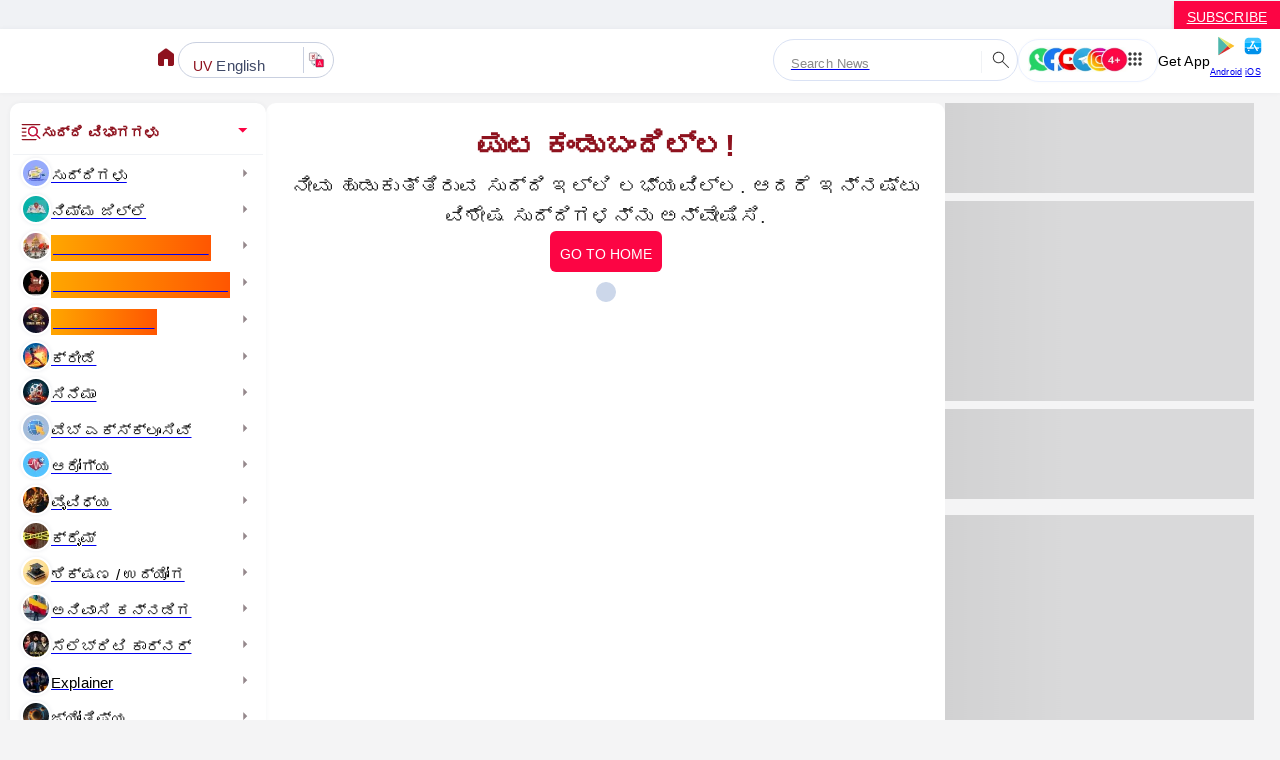

--- FILE ---
content_type: text/css
request_url: https://udayavani.com/_next/static/css/aebd180018f87d90.css
body_size: 27014
content:
.main_container .outer_container{background:#fff;border:1px solid #ebf1ff;border-radius:14px;box-shadow:0 0 5px 0 rgba(38,51,77,.0509803922)}.main_container .pramukha_suddhi{color:#8e121e;font-weight:700;font-size:16px;line-height:100%;letter-spacing:0;margin-bottom:10px;padding:0 10px}.main_container .news_container_lists{width:100%}.main_container .news_container_lists .video_outer_container{border-radius:16px;border:1px solid #ebf1ff;color:#fff;padding-top:12px;padding-left:13px;padding-right:13px;margin-bottom:12px}.main_container .news_container_lists .video_outer_header{display:flex;align-items:center;margin-bottom:10px;object-fit:cover}.main_container .news_container_lists .video_outer_header>div{display:flex;align-items:center;gap:8px}.main_container .news_container_lists .media_header_image{width:30px;height:30px}.main_container .news_container_lists .media_title_text{color:#000;font-size:16px;font-weight:600;margin:0}.main_container .news_container_lists .advertise_container{position:relative;display:flex;align-items:center;padding:5px;width:100%;margin-bottom:10px}.main_container .news_container_lists .advertise_container .vertical_text{writing-mode:vertical-rl;transform:rotate(180deg);padding:10px;font-family:Noto Sans Kannada UI;font-weight:400;font-size:9px;letter-spacing:0;text-transform:uppercase;color:#9a9a9a}.main_container .news_container_lists .advertise_container .inner_container{background:#f0f2f5;border-radius:10px;height:90px;width:100%}.main_container .news_container_lists .advertise_container .inner_container .image_container{display:flex;align-items:center;justify-content:center;height:100%}.main_container .news_container_lists .advertise_container .inner_container .image_container .image_inner_container{text-align:center;display:flex}.main_container .news_container_lists .advertise_container .inner_container .image_container .image_inner_container .image_txt{font-family:Noto Sans Kannada UI;font-weight:300;font-size:11.5px;letter-spacing:0;text-transform:uppercase;margin-top:10px}.main_container .news_container_lists .rastriya_sudhi_container{padding:14px 8px 17px}.main_container .news_container_lists .rastriya_sudhi_container .rastriya_sudhi_topper_txt{font-weight:400;font-size:14px;line-height:20px;letter-spacing:0;vertical-align:middle;text-transform:uppercase;color:#393939;display:flex;align-items:center}.main_container .news_container_lists .rastriya_sudhi_container .rastriya_sudhi_topper_txt .primary_category_name_newslist{font-weight:400;font-size:17px;line-height:21px;letter-spacing:0;vertical-align:middle;text-transform:uppercase;color:#8e121e;margin-left:0;margin-right:6px}.main_container .news_container_lists .rastriya_sudhi_container .rastriya_sudhi_topper_txt .overflow_text{overflow:hidden;text-overflow:ellipsis;max-width:125px;white-space:nowrap;padding:10px 5px;margin-top:5px}.main_container .news_container_lists .rastriya_sudhi_container .rastriya_sudhi_topper_txt .dateTimemobile{display:none;font-size:14px;font-weight:400;color:#000;margin-top:2px}@media screen and (max-width:767px){.main_container .news_container_lists .rastriya_sudhi_container .rastriya_sudhi_topper_txt .dateTimemobile{display:block}}.main_container .news_container_lists .rastriya_sudhi_container .rastriya_sudhi_outer_cont{padding:0 4px}@media screen and (max-width:767px){.main_container .news_container_lists .rastriya_sudhi_container .dateTime{display:none}.main_container .news_container_lists .rastriya_sudhi_container .dateTimemobile{display:block}.main_container .news_container_lists .rastriya_sudhi_container .scnd_topper_header{display:flex;flex-direction:column}.main_container .news_container_lists .rastriya_sudhi_container .scnd_topper_header .dateTimemobile{display:block}}.main_container .news_container_lists .rastriya_sudhi_container .rastriya_sudhi_outer_cont,.main_container .news_container_lists .rastriya_sudhi_container .rastriya_sudhi_outer_cont .rastriya_sudhi_img_cont{position:relative}.main_container .news_container_lists .rastriya_sudhi_container .rastriya_sudhi_outer_cont .rastriya_sudhi_img_cont .rastriya_sudhi_img_cont_img{border-radius:12px;margin-bottom:12px}.main_container .news_container_lists .rastriya_sudhi_container .rastriya_sudhi_outer_cont .img_bottom_cont{position:absolute;bottom:18px;left:14px;background:rgba(0,0,0,.5019607843);backdrop-filter:blur(18px);font-weight:300;font-size:12px;line-height:18px;letter-spacing:0;vertical-align:middle;text-transform:uppercase;color:#fff;padding:5px;display:flex;gap:5px;align-items:center;border-radius:16px}.main_container .news_container_lists .rastriya_sudhi_container .rastriya_sudhi_outer_cont .img_bottom_cont .representative_text{white-space:nowrap;overflow:hidden;text-overflow:ellipsis;max-width:350px;display:inline-block}.main_container .news_container_lists .rastriya_sudhi_container .rashtriya_sudhi_txt_cont .txt_cont_top{display:flex;align-items:center;justify-content:space-between;padding:18px 0}.main_container .news_container_lists .rastriya_sudhi_container .rashtriya_sudhi_txt_cont .txt_cont_top .cont_top_img{display:flex;gap:3px;align-items:center}.main_container .news_container_lists .rastriya_sudhi_container .rashtriya_sudhi_txt_cont .txt_cont_top .cont_top_left{font-weight:500;font-size:14px;letter-spacing:0;text-transform:uppercase;color:#393939}.main_container .news_container_lists .rastriya_sudhi_container .rashtriya_sudhi_txt_cont .txt_cont_top .cont_top_right_content{display:flex;gap:10px}.main_container .news_container_lists .rastriya_sudhi_container .rashtriya_sudhi_txt_cont .txt_cont_top .cont_top_right_content .cont_top_right{width:119px}.main_container .news_container_lists .rastriya_sudhi_container .rashtriya_sudhi_txt_cont .txt_cont_top .cont_top_right_content .cont_top_right .fonts{border:1px solid #ebf1ff;border-radius:16px;width:18px;height:18px;padding:4px;text-align:center;font-family:Noto Sans Kannada UI;font-weight:400;leading-trim:Cap height;letter-spacing:0;text-transform:uppercase;color:#8e121e;display:flex;align-items:center}.main_container .news_container_lists .rastriya_sudhi_container .rashtriya_sudhi_txt_cont .txt_cont_top .cont_top_right_content .cont_top_right .smaller_font{font-size:12px}.main_container .news_container_lists .rastriya_sudhi_container .rashtriya_sudhi_txt_cont .txt_cont_top .cont_top_right_content .cont_top_right .fontss{border:1px solid #ebf1ff;border-radius:16px;width:26px;height:26px;padding:4px;text-align:center;font-family:Noto Sans Kannada UI;font-weight:400;leading-trim:Cap height;letter-spacing:0;text-transform:uppercase;color:#8e121e;display:flex;align-items:center}.main_container .news_container_lists .rastriya_sudhi_container .rashtriya_sudhi_txt_cont .txt_cont_top .cont_top_right_content .cont_top_right .bigger_font{font-size:22px}@media screen and (max-width:767px){.main_container .news_container_lists .rastriya_sudhi_container .rashtriya_sudhi_txt_cont .txt_cont_top .cont_top_right_content .share_container{border:none;padding:2px 4px}.main_container .news_container_lists .rastriya_sudhi_container .rashtriya_sudhi_txt_cont .txt_cont_top .cont_top_right_content .share_container p{display:none}}.main_container .news_container_lists .rastriya_sudhi_container .rashtriya_sudhi_txt_cont .pargraph_txt{font-weight:400;font-size:15px;letter-spacing:0;color:#393939}.main_container .news_container_lists .rastriya_sudhi_container .rashtriya_sudhi_txt_cont .pargraph_txt blockquote,.main_container .news_container_lists .rastriya_sudhi_container .rashtriya_sudhi_txt_cont .pargraph_txt blockquote p,.main_container .news_container_lists .rastriya_sudhi_container .rashtriya_sudhi_txt_cont .pargraph_txt iframe,.main_container .news_container_lists .rastriya_sudhi_container .rashtriya_sudhi_txt_cont .pargraph_txt iframe p{font-size:15px!important}.main_container .news_container_lists .rastriya_sudhi_container .rashtriya_sudhi_txt_cont .live_blog_container .live_blog_header{cursor:pointer;display:flex;align-items:center;gap:10px;padding:7px 4px;border-radius:10px;font-size:16px}.main_container .news_container_lists .rastriya_sudhi_container .rashtriya_sudhi_txt_cont .live_blog_container .live_blog_header .live_blog_div{position:relative;display:flex;width:12px;height:12px;background-color:red;border-radius:50%;opacity:.85}.main_container .news_container_lists .rastriya_sudhi_container .rashtriya_sudhi_txt_cont .live_blog_container .live_blog_header .live_blog_div span{position:absolute;width:100%;height:100%;background:inherit;border-radius:inherit;animation:red_pulse 2s ease-out infinite;opacity:.6}.main_container .news_container_lists .rastriya_sudhi_container .rashtriya_sudhi_txt_cont .live_blog_container .live_blog_header .live_blog_div spanspan:first-child{animation-delay:.3s;opacity:.6}.main_container .news_container_lists .rastriya_sudhi_container .rashtriya_sudhi_txt_cont .live_blog_container .live_blog_header .live_blog_div spanspan:nth-child(2){animation-delay:.5s;opacity:.6}.main_container .news_container_lists .rastriya_sudhi_container .rashtriya_sudhi_txt_cont .live_blog_container .live_blog_header .live_blog_div spanspan:nth-child(3){animation-delay:.7s;opacity:.4}.main_container .news_container_lists .rastriya_sudhi_container .rashtriya_sudhi_txt_cont .live_blog_container .live_blog_header .live_blog_div spanspan:nth-child(4){animation-delay:.9s;opacity:.2}.main_container .news_container_lists .rastriya_sudhi_container .rashtriya_sudhi_txt_cont .live_blog_container .live_blog_header .live_update{font-size:14px;color:#8e121e;font-weight:600;margin-top:5px}.main_container .news_container_lists .rastriya_sudhi_container .rashtriya_sudhi_txt_cont .live_blog_container .live_blog_content{position:relative;padding-left:25px;border-bottom:1px solid #d2d6f1;margin-bottom:10px}.main_container .news_container_lists .rastriya_sudhi_container .rashtriya_sudhi_txt_cont .live_blog_container .live_blog_content .live_blog_date{font-weight:300;font-size:14px;line-height:20px;letter-spacing:0}.main_container .news_container_lists .rastriya_sudhi_container .rashtriya_sudhi_txt_cont .live_blog_container .live_blog_content .live_blog_date span{font-weight:400;font-size:14px;line-height:20px;letter-spacing:0}.main_container .news_container_lists .rastriya_sudhi_container .rashtriya_sudhi_txt_cont .live_blog_container .live_blog_content .live_blog_name{font-weight:600;font-size:14px;line-height:100%;letter-spacing:0;color:#393939}.main_container .news_container_lists .rastriya_sudhi_container .rashtriya_sudhi_txt_cont .live_blog_container .live_blog_content .live_description{font-weight:400;font-size:14px;line-height:19px;letter-spacing:0}.main_container .news_container_lists .rastriya_sudhi_container .rashtriya_sudhi_txt_cont .live_blog_container .live_blog_content p{padding:0 9px}.main_container .news_container_lists .rastriya_sudhi_container .rashtriya_sudhi_txt_cont .live_blog_container .live_blog_content:before{content:"";position:absolute;top:20px;left:8px;width:2px;height:calc(100% - 30px);background-color:#d2d6f1}.main_container .news_container_lists .rastriya_sudhi_container .rashtriya_sudhi_txt_cont .live_blog_container .live_blog_content .time_icon{position:absolute;top:0;left:-2px;background-color:#8e121e;padding:4px;border-radius:50%;display:flex;align-items:center;justify-content:center}.main_container .news_container_lists .rastriya_sudhi_container .rashtriya_sudhi_txt_cont .footer_txt{color:#8e121e;font-weight:400;font-size:12px;letter-spacing:0}.main_container .news_container_lists .rastriya_sudhi_container .rashtriya_sudhi_txt_cont .footer_txt span{word-break:break-all}.main_container .news_container_lists .rastriya_sudhi_container .rashtriya_sudhi_txt_cont .footer_buttons{display:flex;align-items:center;justify-content:space-between;margin:6px 0;border-top:1px solid #ebf1ff;padding:10px 0 0}.main_container .news_container_lists .rastriya_sudhi_container .rashtriya_sudhi_txt_cont .footer_buttons .prev_btn{background:#edf1f6;border-radius:84px;font-weight:400;font-size:13px;letter-spacing:0;color:#393939;display:flex;align-items:center;gap:10px;border:none;height:40px;padding:10px 10px 10px 2px;cursor:pointer}.main_container .news_container_lists .rastriya_sudhi_container .rashtriya_sudhi_txt_cont .footer_buttons .nxt_btn{background:#fc0343;box-shadow:0 1px 5px 0 rgba(212,22,22,.4);border-radius:84px;font-weight:400;font-size:13px;letter-spacing:0;color:#fff;display:flex;align-items:center;justify-content:space-between;border:none;gap:10px;height:40px;padding:10px 2px 10px 13px;cursor:pointer}.main_container .news_container_lists .rastriya_sudhi_container .live_blog_container .live_blog_header{cursor:pointer;display:flex;align-items:center;gap:10px;padding:7px 4px;border-radius:10px;font-size:16px}.main_container .news_container_lists .rastriya_sudhi_container .live_blog_container .live_blog_header .live_blog_div{position:relative;display:flex;width:12px;height:12px;background-color:red;border-radius:50%;opacity:.85}.main_container .news_container_lists .rastriya_sudhi_container .live_blog_container .live_blog_header .live_blog_div span{position:absolute;width:100%;height:100%;background:inherit;border-radius:inherit;animation:red_pulse 2s ease-out infinite;opacity:.6}.main_container .news_container_lists .rastriya_sudhi_container .live_blog_container .live_blog_header .live_blog_div spanspan:first-child{animation-delay:.3s;opacity:.6}.main_container .news_container_lists .rastriya_sudhi_container .live_blog_container .live_blog_header .live_blog_div spanspan:nth-child(2){animation-delay:.5s;opacity:.6}.main_container .news_container_lists .rastriya_sudhi_container .live_blog_container .live_blog_header .live_blog_div spanspan:nth-child(3){animation-delay:.7s;opacity:.4}.main_container .news_container_lists .rastriya_sudhi_container .live_blog_container .live_blog_header .live_blog_div spanspan:nth-child(4){animation-delay:.9s;opacity:.2}.main_container .news_container_lists .rastriya_sudhi_container .live_blog_container .live_blog_header .live_update{font-size:14px;color:#8e121e;font-weight:600;margin-top:5px}.main_container .news_container_lists .rastriya_sudhi_container .live_blog_container .live_blog_content{position:relative;padding-left:25px;border-bottom:1px solid #d2d6f1;margin-bottom:10px}.main_container .news_container_lists .rastriya_sudhi_container .live_blog_container .live_blog_content .live_blog_date{font-weight:300;font-size:14px;line-height:20px;letter-spacing:0}.main_container .news_container_lists .rastriya_sudhi_container .live_blog_container .live_blog_content .live_blog_date span{font-weight:400;font-size:14px;line-height:20px;letter-spacing:0}.main_container .news_container_lists .rastriya_sudhi_container .live_blog_container .live_blog_content .live_blog_name{font-weight:600;font-size:14px;line-height:100%;letter-spacing:0;color:#393939}.main_container .news_container_lists .rastriya_sudhi_container .live_blog_container .live_blog_content .live_description{font-weight:400;font-size:14px;line-height:19px;letter-spacing:0}.main_container .news_container_lists .rastriya_sudhi_container .live_blog_container .live_blog_content p{padding:0 9px}.main_container .news_container_lists .rastriya_sudhi_container .live_blog_container .live_blog_content:before{content:"";position:absolute;top:20px;left:8px;width:2px;height:calc(100% - 30px);background-color:#d2d6f1}.main_container .news_container_lists .rastriya_sudhi_container .live_blog_container .live_blog_content .time_icon{position:absolute;top:0;left:-2px;background-color:#8e121e;padding:4px;border-radius:50%;display:flex;align-items:center;justify-content:center}.main_container .news_container_lists .rastriya_sudhi_container .footer_txt{color:#8e121e;font-weight:400;font-size:12px;letter-spacing:0}.main_container .news_container_lists .rastriya_sudhi_container .footer_txt span{word-break:break-all}.main_container .news_container_lists .rastriya_sudhi_outside_bdy{margin:12px 0}.main_container .news_container_lists .rastriya_sudhi_outside_bdy .bdy_header{font-weight:600;font-size:16px;line-height:26px;letter-spacing:0;text-transform:uppercase;color:#8e121e}.main_container .news_container_lists .rastriya_sudhi_outside_bdy .btm_txt{font-weight:400;font-size:15px;line-height:32px;letter-spacing:0;text-transform:uppercase;color:#fc0544;cursor:pointer;display:flex;align-items:center;justify-content:end;gap:10px}.main_container .news_container_lists .news_sub_container_lists{margin:3px 0 20px}.main_container .news_container_lists .news_sub_container_lists .eight_container_bottom{display:flex;gap:5px;overflow-x:scroll;scroll-behavior:none;cursor:grab;user-select:none;scrollbar-width:none;-ms-overflow-style:none;height:100%}.main_container .news_container_lists .news_sub_container_lists .eight_container_bottom::-webkit-scrollbar{display:none}.main_container .news_container_lists .news_sub_container_lists .eight_container_bottom .common_news_card{border:1px solid #ebf1ff;background-color:#fff;border-radius:14px;padding:3px 3px 0;min-width:214px;min-height:205px}@media(max-width:468px){.main_container .news_container_lists .news_sub_container_lists .eight_container_bottom .common_news_card{min-height:178px}}.main_container .news_container_lists .news_sub_container_lists .eight_container_bottom .common_news_card .common_card_img{width:100%;height:auto;border-radius:12px 12px 0 0;position:relative}.main_container .news_container_lists .news_sub_container_lists .eight_container_bottom .common_news_card .common_card_img .time_card{position:absolute;left:0;top:0;background-color:rgba(0,0,0,.3019607843);backdrop-filter:blur(38px);border-top-left-radius:16px;border-bottom-right-radius:16px;z-index:100;padding:0 6px!important}.main_container .news_container_lists .news_sub_container_lists .eight_container_bottom .common_news_card .common_card_img .time_card .card_time{font-weight:400;font-size:12px;line-height:100%;color:#fff}.main_container .news_container_lists .news_sub_container_lists .eight_container_bottom .common_news_card .common_card_body{flex-grow:1;display:flex;flex-direction:column;justify-content:space-between}.main_container .news_container_lists .news_sub_container_lists .eight_container_bottom .common_news_card .common_card_body .card_title{color:#8e121e;font-weight:400;font-size:13px;line-height:16px;letter-spacing:0;text-transform:uppercase;margin-bottom:4px}.main_container .news_container_lists .news_sub_container_lists .eight_container_bottom .common_news_card .common_card_body .card_body_para{padding:6px 8px;font-weight:400;font-size:14px;line-height:1.5!important;color:#393939;padding:0!important;margin:5px;display:-webkit-box;-webkit-box-orient:vertical;-webkit-line-clamp:3;overflow:hidden;text-overflow:ellipsis}.main_container .news_container_lists .advertise_list_container{margin:10px 0}.main_container .news_container_lists .advertise_list_container .advertise_list_header{border-bottom:1px solid #ebf1ff;display:flex;align-items:center;justify-content:flex-start;gap:0;padding:10px;background:#fff;border-radius:14px}.main_container .news_container_lists .advertise_list_container .advertise_list_header button{background:#f0f2f5;border:1px solid #ebf1ff;border-bottom:none;height:40px;padding:8px 16px;font-weight:500;font-size:14px;letter-spacing:0;color:#393939;border-radius:8px 8px 0 0;cursor:pointer;position:relative;transition:all .3s ease;margin-right:2px}.main_container .news_container_lists .advertise_list_container .advertise_list_header button:not(.active){border-bottom:1px solid #ebf1ff;margin-bottom:-1px}.main_container .news_container_lists .advertise_list_container .advertise_list_header button.active{background:#8e121e;color:#fff;border-color:#8e121e;border-bottom:1px solid #fff;margin-bottom:-1px;z-index:1}.main_container .news_container_lists .advertise_list_container .advertise_list_header button:not(.active):hover{background:#e8eaed;color:#8e121e;border-color:#8e121e}.main_container .news_container_lists .advertise_list_container .advertise_list_header button:last-child{margin-right:0}.main_container .news_container_lists .advertise_list_container .lists_inner_container{padding:10px;margin-bottom:5px}.main_container .news_container_lists .advertise_list_container .lists_inner_container .inner_container_cards{background:#fff;border-bottom:1px solid #ebf1ff;padding:6px}.main_container .news_container_lists .advertise_list_container .lists_inner_container .inner_container_cards .inner_cards_header{display:flex;align-items:center;justify-content:space-between}.main_container .news_container_lists .advertise_list_container .lists_inner_container .inner_container_cards .inner_cards_header .cards_header_right{font-weight:400;font-size:14px;line-height:16px;letter-spacing:0;text-transform:uppercase;color:#8e121e}.main_container .news_container_lists .advertise_list_container .lists_inner_container .inner_container_cards .inner_cards_header .cards_header_left{font-weight:300;font-size:12px;letter-spacing:0;text-align:right;color:#3e3e3e}.main_container .news_container_lists .advertise_list_container .lists_inner_container .inner_container_cards .cards_bdy_container{display:flex;gap:10px;margin-top:10px}.main_container .news_container_lists .advertise_list_container .lists_inner_container .inner_container_cards .cards_bdy_container .bdy_cont_img{border-radius:6px}.main_container .news_container_lists .advertise_list_container .lists_inner_container .inner_container_cards .cards_bdy_container .bdy_cont_txt{width:201px;font-weight:400;font-size:14px;line-height:1.25;letter-spacing:0;color:#393939}@media screen and (min-width:767px){.main_container .news_container_lists .advertise_list_container{display:none}}.slider{-webkit-appearance:none;width:100%;height:4px;background:#f0f2f5;border-radius:40px;outline:none;position:relative}.slider::-webkit-slider-thumb{-webkit-appearance:none;appearance:none;width:30px;height:30px;background:url(/assets/images/resizer.svg) no-repeat 50%;background-size:contain;border:none;cursor:pointer;position:relative;top:0;transform:translateY(0)}.slider::-moz-range-thumb{width:30px;height:30px;background:url(/assets/images/resizer.svg) no-repeat 50%;background-size:contain;border:none;cursor:pointer}@media(min-width:768px){.advt_cont .vertical_text,.inner_slide_dots_container{display:none!important}}@media(max-width:767px){.advertise_container .inner_container{height:250px!important}.representative_text{white-space:nowrap;overflow:hidden;text-overflow:ellipsis;max-width:200px!important;display:inline-block}}@media(max-width:320px){.main_news_container .main_inner_news_containers{align-items:normal!important;flex-direction:column;margin-bottom:20px}}@media(min-width:320px)and (max-width:479px){.main_container .css-y51zav-MuiGrid-root{width:48.5%}.main_news_container .main_inner_news_containers{align-items:normal!important;flex-direction:column;margin-bottom:20px}.cont_top_left{font-size:11px!important;letter-spacing:0;text-transform:uppercase;color:#393939}}@media(min-width:480px)and (max-width:639px){.main_container .css-y51zav-MuiGrid-root{width:49%}.main_news_container .main_inner_news_containers{align-items:normal!important;flex-direction:column;margin-bottom:20px}}@media(min-width:640px)and (max-width:767px){.main_container .css-y51zav-MuiGrid-root{width:32%}.inner_slide_dots_container{display:none!important}}@media(min-width:768px)and (max-width:991px){.main_container .news_container_lists .news_sub_container_lists .sub_container_cards .cards_botoom_txt{padding:5px!important}.main_container .css-y51zav-MuiGrid-root{width:49%}}@media(min-width:992px)and (max-width:1199px){.main_container .css-y51zav-MuiGrid-root{width:49%}}.tags_container_lists{width:100%}.tags_container_lists .sub_container_cards{background:#fff;border:1px solid #ebf1ff;border-radius:14px;padding:5px;width:100%;height:100%;min-width:166px}.tags_container_lists .sub_container_cards .cards_top_img{position:relative}.tags_container_lists .sub_container_cards .cards_top_img .image_toper_time{background:rgba(0,0,0,.3019607843);backdrop-filter:blur(40px);border-radius:12px 0 12px 0;font-weight:400;font-size:12px;letter-spacing:0;color:#fff;position:absolute;left:0;top:0;padding:2px 6px;text-align:center}.tags_container_lists .sub_container_cards .cards_botoom_header_txt{font-weight:400;font-size:14px;line-height:16px;letter-spacing:0;text-transform:uppercase;color:#8e121e}.tags_container_lists .sub_container_cards .cards_botoom_txt{padding:10px 10px 5px;font-weight:400;font-size:14px;color:#393939;line-height:1.4em}.tags_container_lists .tags_txt{color:#8e121e;padding:10px;font-size:18px;font-weight:700;margin-bottom:5px}@media(max-width:350px){.tags_container_lists .sub_container_cards{padding:3px;border-radius:10px;min-width:150px!important}.tags_container_lists .tags_txt{font-size:16px;padding:8px}}.webstories_grid_layout{display:grid;grid-template-columns:repeat(3,1fr);gap:16px;margin-bottom:20px;padding:5px}@media(max-width:1024px){.webstories_grid_layout{grid-template-columns:repeat(3,1fr)}}@media(max-width:485px){.webstories_grid_layout{grid-template-columns:repeat(2,1fr);gap:12px}}.webstories_grid_layout .top_trending_card{cursor:pointer;box-shadow:0 0 5px 0 rgba(38,51,77,.0509803922);background-color:#fff;border-radius:14px;height:auto;position:relative;word-break:break-word;display:flex;flex-direction:column;padding:3px 3px 5px 2px;line-height:1.5!important}@media(max-width:768px){.webstories_grid_layout .top_trending_card{height:auto}}.webstories_grid_layout .top_trending_card .trending_card_image{position:relative;width:100%;aspect-ratio:3/5;overflow:hidden;border-radius:14px}.webstories_grid_layout .top_trending_card .trending_card_image .six_dots_slider{width:85%;display:flex;gap:3px;justify-content:center;position:absolute;left:50%;bottom:15px;transform:translateX(-50%)}.webstories_grid_layout .top_trending_card .trending_card_image .dot{width:24px;height:3px;border-radius:1px;background-color:#ccc}.webstories_grid_layout .top_trending_card .trending_card_image .dot.active{background-color:#8e121e}.webstories_grid_layout .top_trending_card .trending_card_para{font-weight:400;font-size:14px;line-height:1.5;padding:9px 2px 0 5px;display:-webkit-box;-webkit-line-clamp:3;-webkit-box-orient:vertical;overflow:hidden;text-overflow:ellipsis}.webstories_grid_layout .top_trending_card .trending_card_wrap{background-color:#8e121e;border-radius:10px}.webstories_grid_layout .top_trending_card .trending_card_wrap .trending_card_title{font-weight:400;font-size:10px;line-height:100%;color:#fff;padding:6px}.common_headings{display:flex;align-items:center;justify-content:flex-start;gap:5px}.common_headings p{margin-top:5px}.webstories_lists_footer .loadmore_btn{display:flex;align-items:center;gap:5px;margin-left:auto;background-color:#fc0343;border-radius:84px;font-size:13px;font-weight:400;color:#fff;padding:5px 8px}.webstories_lists_footer .nomore_text{margin-left:auto}

--- FILE ---
content_type: application/javascript
request_url: https://udayavani.com/_next/static/chunks/mui-material-75a01aa7-598e3d33a1b57bb4.js
body_size: 2973
content:
"use strict";(self.webpackChunk_N_E=self.webpackChunk_N_E||[]).push([[5592],{2773:(t,e,n)=>{n(25823)},16324:(t,e,n)=>{n.d(e,{A:()=>c}),n(12115);var a=n(28799),o=n(61870),r=n(54107);function c(){let t=(0,a.DP)(o.A);return t[r.A]||t}},21686:(t,e,n)=>{n(98418),n(61870),n(54107)},34085:(t,e,n)=>{n.d(e,{A:()=>a});let a=function(t){return"ownerState"!==t&&"theme"!==t&&"sx"!==t&&"as"!==t}},40474:(t,e,n)=>{n.d(e,{A:()=>a});let a={mobileStepper:1e3,fab:1050,speedDial:1050,appBar:1100,drawer:1200,modal:1300,snackbar:1400,tooltip:1500}},65290:(t,e,n)=>{n.d(e,{F:()=>o});var a=n(64088);function o(){let t=arguments.length>0&&void 0!==arguments[0]?arguments[0]:{},e={...t};return!function t(e){let n=Object.entries(e);for(let o=0;o<n.length;o++){let[r,c]=n[o];!((0,a.Q)(c)||void 0===c||"string"==typeof c||"boolean"==typeof c||"number"==typeof c||Array.isArray(c))||r.startsWith("unstable_")?delete e[r]:(0,a.Q)(c)&&(e[r]={...c},t(e[r]))}}(e),"import { unstable_createBreakpoints as createBreakpoints, createTransitions } from '@mui/material/styles';\n\nconst theme = ".concat(JSON.stringify(e,null,2),";\n\ntheme.breakpoints = createBreakpoints(theme.breakpoints || {});\ntheme.transitions = createTransitions(theme.transitions || {});\n\nexport default theme;")}},66753:(t,e,n)=>{function a(){for(var t=arguments.length,e=Array(t),n=0;n<t;n++)e[n]=arguments[n];return["".concat(e[0],"px ").concat(e[1],"px ").concat(e[2],"px ").concat(e[3],"px rgba(0,0,0,").concat(.2,")"),"".concat(e[4],"px ").concat(e[5],"px ").concat(e[6],"px ").concat(e[7],"px rgba(0,0,0,").concat(.14,")"),"".concat(e[8],"px ").concat(e[9],"px ").concat(e[10],"px ").concat(e[11],"px rgba(0,0,0,").concat(.12,")")].join(",")}n.d(e,{A:()=>o});let o=["none",a(0,2,1,-1,0,1,1,0,0,1,3,0),a(0,3,1,-2,0,2,2,0,0,1,5,0),a(0,3,3,-2,0,3,4,0,0,1,8,0),a(0,2,4,-1,0,4,5,0,0,1,10,0),a(0,3,5,-1,0,5,8,0,0,1,14,0),a(0,3,5,-1,0,6,10,0,0,1,18,0),a(0,4,5,-2,0,7,10,1,0,2,16,1),a(0,5,5,-3,0,8,10,1,0,3,14,2),a(0,5,6,-3,0,9,12,1,0,3,16,2),a(0,6,6,-3,0,10,14,1,0,4,18,3),a(0,6,7,-4,0,11,15,1,0,4,20,3),a(0,7,8,-4,0,12,17,2,0,5,22,4),a(0,7,8,-4,0,13,19,2,0,5,24,4),a(0,7,9,-4,0,14,21,2,0,5,26,4),a(0,8,9,-5,0,15,22,2,0,6,28,5),a(0,8,10,-5,0,16,24,2,0,6,30,5),a(0,8,11,-5,0,17,26,2,0,6,32,5),a(0,9,11,-5,0,18,28,2,0,7,34,6),a(0,9,12,-6,0,19,29,2,0,7,36,6),a(0,10,13,-6,0,20,31,3,0,8,38,7),a(0,10,13,-6,0,21,33,3,0,8,40,7),a(0,10,14,-6,0,22,35,3,0,8,42,7),a(0,11,14,-7,0,23,36,3,0,9,44,8),a(0,11,15,-7,0,24,38,3,0,9,46,8)]},75873:(t,e,n)=>{n.d(e,{A:()=>a});function a(t){var e;return!!t[0].match(/(cssVarPrefix|colorSchemeSelector|rootSelector|typography|mixins|breakpoints|direction|transitions)/)||!!t[0].match(/sxConfig$/)||"palette"===t[0]&&!!(null==(e=t[1])?void 0:e.match(/(mode|contrastThreshold|tonalOffset)/))}},75955:(t,e,n)=>{n.d(e,{Ay:()=>i});var a=n(55640),o=n(61870),r=n(54107),c=n(36437);n(34085);let i=(0,a.Ay)({themeId:r.A,defaultTheme:o.A,rootShouldForwardProp:c.A})},89854:(t,e,n)=>{n(25823)}}]);

--- FILE ---
content_type: application/javascript
request_url: https://udayavani.com/_next/static/chunks/next-framework-f342deb1-67c50e564b84ae79.js
body_size: 1428
content:
"use strict";(self.webpackChunk_N_E=self.webpackChunk_N_E||[]).push([[197],{69609:(e,r,t)=>{Object.defineProperty(r,"__esModule",{value:!0}),!function(e,r){for(var t in r)Object.defineProperty(e,t,{enumerable:!0,get:r[t]})}(r,{PathnameContextProviderAdapter:function(){return p},adaptForAppRouterInstance:function(){return h},adaptForPathParams:function(){return l},adaptForSearchParams:function(){return f}});let a=t(88365),n=t(37876),u=a._(t(14232)),o=t(5931),c=t(63069),s=t(88213),i=t(95214);function h(e){return{back(){e.back()},forward(){e.forward()},refresh(){e.reload()},hmrRefresh(){},push(r,t){let{scroll:a}=void 0===t?{}:t;e.push(r,void 0,{scroll:a})},replace(r,t){let{scroll:a}=void 0===t?{}:t;e.replace(r,void 0,{scroll:a})},prefetch(r){e.prefetch(r)}}}function f(e){return e.isReady&&e.query?(0,s.asPathToSearchParams)(e.asPath):new URLSearchParams}function l(e){if(!e.isReady||!e.query)return null;let r={};for(let t of Object.keys((0,i.getRouteRegex)(e.pathname).groups))r[t]=e.query[t];return r}function p(e){let{children:r,router:t,...a}=e,s=(0,u.useRef)(a.isAutoExport),i=(0,u.useMemo)(()=>{let e,r=s.current;if(r&&(s.current=!1),(0,c.isDynamicRoute)(t.pathname)&&(t.isFallback||r&&!t.isReady))return null;try{e=new URL(t.asPath,"http://f")}catch(e){return"/"}return e.pathname},[t.asPath,t.isFallback,t.isReady,t.pathname]);return(0,n.jsx)(o.PathnameContext.Provider,{value:i,children:r})}}}]);

--- FILE ---
content_type: application/javascript
request_url: https://udayavani.com/_next/static/chunks/next-framework-6808aa01-890303e74b0568e9.js
body_size: 3055
content:
"use strict";(self.webpackChunk_N_E=self.webpackChunk_N_E||[]).push([[7457],{214:(e,t,r)=>{Object.defineProperty(t,"__esModule",{value:!0}),Object.defineProperty(t,"normalizePathTrailingSlash",{enumerable:!0,get:function(){return n}});let a=r(66361),o=r(70427),n=e=>{if(!e.startsWith("/"))return e;let{pathname:t,query:r,hash:n}=(0,o.parsePath)(e);return""+(0,a.removeTrailingSlash)(t)+r+n};("function"==typeof t.default||"object"==typeof t.default&&null!==t.default)&&void 0===t.default.__esModule&&(Object.defineProperty(t.default,"__esModule",{value:!0}),Object.assign(t.default,t),e.exports=t.default)},2792:(e,t,r)=>{Object.defineProperty(t,"__esModule",{value:!0}),Object.defineProperty(t,"default",{enumerable:!0,get:function(){return _}});let a=r(64252),o=r(62092),n=r(98069),l=a._(r(71827)),i=r(54591),u=r(49163),s=r(20541),d=r(54902),f=r(37176);r(43802);class _{getPageList(){return(0,f.getClientBuildManifest)().then(e=>e.sortedPages)}getMiddleware(){return window.__MIDDLEWARE_MATCHERS=[{regexp:"^(?:\\/(_next\\/data\\/[^/]{1,}))?(?:\\/((?!_next|favicon.ico|.*\\.).*))(\\.json)?[\\/#\\?]?$",originalSource:"/((?!_next|favicon.ico|.*\\.).*)"}],window.__MIDDLEWARE_MATCHERS}getDataHref(e){let{asPath:t,href:r,locale:a}=e,{pathname:f,query:_,search:c}=(0,s.parseRelativeUrl)(r),{pathname:p}=(0,s.parseRelativeUrl)(t),h=(0,d.removeTrailingSlash)(f);if("/"!==h[0])throw Object.defineProperty(Error('Route name should start with a "/", got "'+h+'"'),"__NEXT_ERROR_CODE",{value:"E303",enumerable:!1,configurable:!0});var g=e.skipInterpolation?p:(0,u.isDynamicRoute)(h)?(0,n.interpolateAs)(f,p,_).result:h;let b=(0,l.default)((0,d.removeTrailingSlash)((0,i.addLocale)(g,a)),".json");return(0,o.addBasePath)("/_next/data/"+this.buildId+b+c,!0)}_isSsg(e){return this.promisedSsgManifest.then(t=>t.has(e))}loadPage(e){return this.routeLoader.loadRoute(e).then(e=>{if("component"in e)return{page:e.component,mod:e.exports,styleSheets:e.styles.map(e=>({href:e.href,text:e.content}))};throw e.error})}prefetch(e){return this.routeLoader.prefetch(e)}constructor(e,t){this.routeLoader=(0,f.createRouteLoader)(t),this.buildId=e,this.assetPrefix=t,this.promisedSsgManifest=new Promise(e=>{window.__SSG_MANIFEST?e(window.__SSG_MANIFEST):window.__SSG_MANIFEST_CB=()=>{e(window.__SSG_MANIFEST)}})}}("function"==typeof t.default||"object"==typeof t.default&&null!==t.default)&&void 0===t.default.__esModule&&(Object.defineProperty(t.default,"__esModule",{value:!0}),Object.assign(t.default,t),e.exports=t.default)},68205:(e,t,r)=>{Object.defineProperty(t,"__esModule",{value:!0}),Object.defineProperty(t,"normalizePathTrailingSlash",{enumerable:!0,get:function(){return n}});let a=r(54902),o=r(83670),n=e=>{if(!e.startsWith("/"))return e;let{pathname:t,query:r,hash:n}=(0,o.parsePath)(e);return""+(0,a.removeTrailingSlash)(t)+r+n};("function"==typeof t.default||"object"==typeof t.default&&null!==t.default)&&void 0===t.default.__esModule&&(Object.defineProperty(t.default,"__esModule",{value:!0}),Object.assign(t.default,t),e.exports=t.default)}}]);

--- FILE ---
content_type: application/javascript
request_url: https://udayavani.com/_next/static/chunks/common-007fc745-4097185855458b0e.js
body_size: 1764
content:
"use strict";(self.webpackChunk_N_E=self.webpackChunk_N_E||[]).push([[705],{6690:(r,e,t)=>{function c(r,e){var t=e&&e.cache?e.cache:o,c=e&&e.serializer?e.serializer:i;return(e&&e.strategy?e.strategy:function(r,e){var t,c,i=1===r.length?n:a;return t=e.cache.create(),c=e.serializer,i.bind(this,r,t,c)})(r,{cache:t,serializer:c})}function n(r,e,t,c){var n=null==c||"number"==typeof c||"boolean"==typeof c?c:t(c),a=e.get(n);return void 0===a&&(a=r.call(this,c),e.set(n,a)),a}function a(r,e,t){var c=Array.prototype.slice.call(arguments,3),n=t(c),a=e.get(n);return void 0===a&&(a=r.apply(this,c),e.set(n,a)),a}t.d(e,{B:()=>c,W:()=>h});var i=function(){return JSON.stringify(arguments)},u=function(){function r(){this.cache=Object.create(null)}return r.prototype.get=function(r){return this.cache[r]},r.prototype.set=function(r,e){this.cache[r]=e},r}(),o={create:function(){return new u}},h={variadic:function(r,e){var t,c;return t=e.cache.create(),c=e.serializer,a.bind(this,r,t,c)},monadic:function(r,e){var t,c;return t=e.cache.create(),c=e.serializer,n.bind(this,r,t,c)}}},76190:(r,e,t)=>{t.d(e,{d:()=>n});var c=t(56704);function n(r,e){for(var t="",n=0;n<r.length;n++){var a=r.charAt(n);if("j"===a){for(var i=0;n+1<r.length&&r.charAt(n+1)===a;)i++,n++;var u=1+(1&i),o=i<2?1:3+(i>>1),h=function(r){var e,t=r.hourCycle;if(void 0===t&&r.hourCycles&&r.hourCycles.length&&(t=r.hourCycles[0]),t)switch(t){case"h24":return"k";case"h23":return"H";case"h12":return"h";case"h11":return"K";default:throw Error("Invalid hourCycle")}var n=r.language;return"root"!==n&&(e=r.maximize().region),(c.c[e||""]||c.c[n||""]||c.c["".concat(n,"-001")]||c.c["001"])[0]}(e);for(("H"==h||"k"==h)&&(o=0);o-- >0;)t+="a";for(;u-- >0;)t=h+t}else"J"===a?t+="H":t+=a}return t}}}]);

--- FILE ---
content_type: application/javascript
request_url: https://udayavani.com/_next/static/chunks/common-d47a0af7-02f868500502ff9e.js
body_size: 1207
content:
"use strict";(self.webpackChunk_N_E=self.webpackChunk_N_E||[]).push([[3369],{12923:(e,t,n)=>{n.d(t,{Ay:()=>p});var r=n(64088),s=n(57020),i=n(27332),l=n(91800),u=n(66344),o=n(13184),a=n(58338);function c(e,t){if(this.vars){if(!this.colorSchemes?.[e]||"function"!=typeof this.getColorSchemeSelector)return{};let n=this.getColorSchemeSelector(e);return"&"===n?t:((n.includes("data-")||n.includes("."))&&(n=`*:where(${n.replace(/\s*&$/,"")}) &`),{[n]:t})}return this.palette.mode===e?t:{}}let p=function(e={},...t){let{breakpoints:n={},palette:p={},spacing:h,shape:f={},...d}=e,m=(0,s.A)(n),A=(0,u.A)(h),b=(0,r.A)({breakpoints:m,direction:"ltr",components:{},palette:{mode:"light",...p},spacing:A,shape:{...l.A,...f}},d);return(b=(0,i.Ay)(b)).applyStyles=c,(b=t.reduce((e,t)=>(0,r.A)(e,t),b)).unstable_sxConfig={...a.A,...d?.unstable_sxConfig},b.unstable_sx=function(e){return(0,o.A)({sx:e,theme:this})},b}},66344:(e,t,n)=>{n.d(t,{A:()=>s});var r=n(56563);function s(e=8,t=(0,r.LX)({spacing:e})){if(e.mui)return e;let n=(...e)=>(0===e.length?[1]:e).map(e=>{let n=t(e);return"number"==typeof n?`${n}px`:n}).join(" ");return n.mui=!0,n}},91800:(e,t,n)=>{n.d(t,{A:()=>r});let r={borderRadius:4}}}]);

--- FILE ---
content_type: application/javascript
request_url: https://udayavani.com/_next/static/chunks/common-fcb8fb77-c1dcfbeaa7e3a9f0.js
body_size: 3889
content:
(self.webpackChunk_N_E=self.webpackChunk_N_E||[]).push([[3204],{4059:(e,t,a)=>{"use strict";a.d(t,{default:()=>n});var r=a(95155),l=a(12115);let n=e=>{let{slotId:t,position:a}=e;return(0,l.useEffect)(()=>{if(!window.colombia){let e=document.createElement("script");e.src="https://static.clmbtech.com/ad/commons/js/29110/colombia_v2.js",e.async=!0,document.head.appendChild(e)}let e="#div-clmb-ctn-".concat(t,"-").concat(a),r=setInterval(()=>{let t=document.querySelector(e);if(t){let e=t.querySelectorAll("a");e.forEach(e=>{e.setAttribute("target","_blank"),e.setAttribute("rel","noopener noreferrer")}),e.length>0&&clearInterval(r)}},500);return()=>clearInterval(r)},[t,a]),(0,r.jsx)("div",{id:"div-clmb-ctn-".concat(t,"-").concat(a),style:{float:"left",minHeight:"2px",width:"100%"},"data-slot":t,"data-position":a,"data-section":"Homepage","data-ua":"M",className:"colombia"})}},56988:(e,t,a)=>{"use strict";a.d(t,{A:()=>n});var r=a(95155),l=a(12115);let n=e=>{let{html:t}=e,a=(0,l.useRef)(null);return(0,l.useEffect)(()=>{if(!a.current)return;let e=t.replace(/\\u003c/g,"<").replace(/\\u003e/g,">").replace(/\\r\\n/g,"\n").replace(/\\"/g,'"'),r=document.createElement("div");return r.innerHTML=e,Array.from(r.childNodes).forEach(e=>{var t,r;if("SCRIPT"===e.nodeName){let r=document.createElement("script");e.innerHTML&&(r.innerHTML=e.innerHTML),e.src&&(r.src=e.src,r.defer=!0),null==(t=a.current)||t.appendChild(r)}else null==(r=a.current)||r.appendChild(e.cloneNode(!0))}),()=>{var e;(null==(e=window.googletag)?void 0:e.pubads)&&window.googletag.pubads().getSlots().forEach(e=>{var t;let r=e.getSlotElementId();(null==(t=a.current)?void 0:t.querySelector("#".concat(r)))&&window.googletag.destroySlots([e])}),a.current&&(a.current.innerHTML="")}},[t]),(0,r.jsx)("div",{ref:a,style:{width:"100%"}})}},73596:()=>{},99636:(e,t,a)=>{"use strict";a.d(t,{default:()=>d});var r=a(95155);a(12115),a(73596);var l=a(66766),n=a(1939),s=a(75709),c=a(42280);let d=()=>{let e=(0,s.c3)("Common");return(0,r.jsxs)(r.Fragment,{children:[(0,r.jsx)("div",{className:"app-download-banner_desktop",children:(0,r.jsx)("div",{className:"inner-container",children:(0,r.jsxs)("div",{className:"content",children:[(0,r.jsx)("div",{className:"left",children:(0,r.jsx)(l.default,{src:n.nXs,alt:"Apple Store",height:101})}),(0,r.jsxs)("div",{className:"center-text",children:[(0,r.jsx)("div",{className:"get-data",children:e("getUdayavaniApp")}),(0,r.jsx)("div",{className:"now-on",children:e("nowOn")})]}),(0,r.jsxs)("div",{className:"right store-buttons",children:[(0,r.jsx)("a",{href:"https://apps.apple.com/in/app/udayavani-news/id496829616",target:"_blank",rel:"noopener noreferrer",className:"android_link",children:(0,r.jsx)(l.default,{src:n.IHA,alt:"Apple Store",height:44})}),(0,r.jsx)("a",{href:"https://play.google.com/store/apps/details?id=com.manipalsystems.UdayavaniNews",target:"_blank",rel:"noopener noreferrer",className:"android_link",children:(0,r.jsx)(l.default,{src:n.O4m,alt:"Google Play",height:44})})]})]})})}),(0,r.jsx)("div",{className:"app-download-banner_mobile",children:(0,r.jsx)("div",{className:"inner-container",children:(0,r.jsx)("div",{className:"content",children:(0,r.jsxs)("div",{className:"left",children:[(0,r.jsx)(l.default,{src:n.nXs,alt:"Apple Store",height:75}),(0,r.jsxs)("div",{className:"center-text",children:[(0,r.jsx)("div",{className:"get-data",children:e("getUdayavaniApp")}),(0,r.jsx)("div",{className:"now-on",children:e("nowOn")}),(0,r.jsxs)("div",{className:"right store-buttons",children:[(0,r.jsx)("a",{href:c.pN,target:"_blank",rel:"noopener noreferrer",className:"android_link",children:(0,r.jsx)(l.default,{src:n.IHA,alt:"Apple Store",width:100})}),(0,r.jsx)("a",{href:c.JN,target:"_blank",rel:"noopener noreferrer",className:"android_link",children:(0,r.jsx)(l.default,{src:n.O4m,alt:"Google Play",width:100})})]})]})]})})})})]})}}}]);

--- FILE ---
content_type: application/javascript
request_url: https://udayavani.com/_next/static/chunks/mui-material-ff33bff9-ffc8ff613b4561fc.js
body_size: 1093
content:
"use strict";(self.webpackChunk_N_E=self.webpackChunk_N_E||[]).push([[8596],{54107:(a,t,r)=>{r.d(t,{A:()=>c});let c="$$material"},61870:(a,t,r)=>{r.d(t,{A:()=>c});let c=(0,r(54253).A)()},69700:(a,t,r)=>{function c(a){return String(a).match(/[\d.\-+]*\s*(.*)/)[1]||""}function n(a){return parseFloat(a)}r.d(t,{db:()=>n,l_:()=>c})},69858:(a,t,r)=>{r.d(t,{NP:()=>d.A,X4:()=>c.X4,an:()=>n.A,I4:()=>l.Ay,o9:()=>e.l_,yw:()=>e.db,DP:()=>o.A}),r(25823),r(54107),r(51603);var c=r(28799);r(67796);var n=r(54253);r(18400),r(13574);var e=r(69700);r(24103),r(84540),r(76024);var o=r(16324);r(21686);var l=r(75955),d=r(38309);r(95548),r(89854),r(2773),r(31462),r(21231);r(83384),r(75873),r(53373),r(14810),r(87799)},83384:(a,t,r)=>{r.d(t,{A:()=>c});function c(a){let t;return Math.round(10*(a<1?5.11916*a**2:4.5*Math.log(a+1)+2))/1e3}},87799:(a,t,r)=>{r.d(t,{A:()=>c});let c=a=>[...[...Array(25)].map((t,r)=>"--".concat(a?"".concat(a,"-"):"","overlays-").concat(r)),"--".concat(a?"".concat(a,"-"):"","palette-AppBar-darkBg"),"--".concat(a?"".concat(a,"-"):"","palette-AppBar-darkColor")]}}]);

--- FILE ---
content_type: application/javascript
request_url: https://udayavani.com/_next/static/chunks/next-framework-fe0060b9-cbbbc23d75fbfd48.js
body_size: 2594
content:
"use strict";(self.webpackChunk_N_E=self.webpackChunk_N_E||[]).push([[3774],{55542:(e,t,l)=>{Object.defineProperty(t,"__esModule",{value:!0}),Object.defineProperty(t,"refreshReducer",{enumerable:!0,get:function(){return p}});let a=l(88586),r=l(11139),n=l(57442),u=l(39234),o=l(43894),c=l(3507),f=l(34758),i=l(56158),d=l(96375),s=l(4108),h=l(44908);function p(e,t){let{origin:l}=t,p={},y=e.canonicalUrl,g=e.tree;p.preserveCustomHistoryState=!1;let R=(0,i.createEmptyCacheNode)(),v=(0,s.hasInterceptionRouteInCurrentTree)(e.tree);R.lazyData=(0,a.fetchServerResponse)(new URL(y,l),{flightRouterState:[g[0],g[1],g[2],"refetch"],nextUrl:v?e.nextUrl:null});let U=Date.now();return R.lazyData.then(async l=>{let{flightData:a,canonicalUrl:i}=l;if("string"==typeof a)return(0,o.handleExternalUrl)(e,p,a,e.pushRef.pendingPush);for(let l of(R.lazyData=null,a)){let{tree:a,seedData:c,head:s,isRootRender:_}=l;if(!_)return console.log("REFRESH FAILED"),e;let b=(0,n.applyRouterStatePatchToTree)([""],g,a,e.canonicalUrl);if(null===b)return(0,d.handleSegmentMismatch)(e,t,a);if((0,u.isNavigatingToNewRootLayout)(g,b))return(0,o.handleExternalUrl)(e,p,y,e.pushRef.pendingPush);let m=i?(0,r.createHrefFromUrl)(i):void 0;if(i&&(p.canonicalUrl=m),null!==c){let e=c[1],t=c[3];R.rsc=e,R.prefetchRsc=null,R.loading=t,(0,f.fillLazyItemsTillLeafWithHead)(U,R,void 0,a,c,s,void 0),p.prefetchCache=new Map}await (0,h.refreshInactiveParallelSegments)({navigatedAt:U,state:e,updatedTree:b,updatedCache:R,includeNextUrl:v,canonicalUrl:p.canonicalUrl||e.canonicalUrl}),p.cache=R,p.patchedTree=b,g=b}return(0,c.handleMutable)(e,p)},()=>e)}l(86005),("function"==typeof t.default||"object"==typeof t.default&&null!==t.default)&&void 0===t.default.__esModule&&(Object.defineProperty(t.default,"__esModule",{value:!0}),Object.assign(t.default,t),e.exports=t.default)},64819:(e,t,l)=>{Object.defineProperty(t,"__esModule",{value:!0}),Object.defineProperty(t,"restoreReducer",{enumerable:!0,get:function(){return n}});let a=l(11139),r=l(68946);function n(e,t){var l;let{url:n,tree:u}=t,o=(0,a.createHrefFromUrl)(n),c=u||e.tree,f=e.cache;return{canonicalUrl:o,pushRef:{pendingPush:!1,mpaNavigation:!1,preserveCustomHistoryState:!0},focusAndScrollRef:e.focusAndScrollRef,cache:f,prefetchCache:e.prefetchCache,tree:c,nextUrl:null!=(l=(0,r.extractPathFromFlightRouterState)(c))?l:n.pathname}}l(54150),("function"==typeof t.default||"object"==typeof t.default&&null!==t.default)&&void 0===t.default.__esModule&&(Object.defineProperty(t.default,"__esModule",{value:!0}),Object.assign(t.default,t),e.exports=t.default)}}]);

--- FILE ---
content_type: application/javascript
request_url: https://udayavani.com/_next/static/chunks/common-49ddd0ac-032737c5f81b294d.js
body_size: 7789
content:
"use strict";(self.webpackChunk_N_E=self.webpackChunk_N_E||[]).push([[9296],{24190:(e,s,l)=>{l.d(s,{default:()=>w});var a=l(95155),n=l(42286),i=l(12115),d=l(12666),t=l(80350),o=l(26168),c=l(10376),r=l(84630),u=l(42280),m=l(76012),h=l(75709),_=l(66766),x=l(35695),v=l(34540),p=l(31996),g=l(1939),j=l(66180),f=l(95258),N=l.n(f);l(69802);var b=l(53075);let w=e=>{var s,l,f,w,y;let{photoGalleryData:A,categories:S,categorySlug:C,newsListAdsData:k}=e,I=(0,h.c3)("Common"),B=(0,x.usePathname)(),D=(0,x.useSearchParams)().get("parent")||"",R=B.split("/").map(e=>decodeURIComponent(e)),[T,...P]=A,E=(0,t.u)(),[M,z]=(0,i.useState)("ಫೋಟೋ ಗ್ಯಾಲರಿ"),[X,q]=(0,i.useState)([]),[L,G]=(0,i.useState)(2),[U,F]=(0,i.useState)(!1),[J,V]=(0,i.useState)(!0),[W,Y]=(0,i.useState)(A||[]),[H,K]=(0,i.useState)(()=>B.split("/").filter(Boolean).at(-1)||""),O=(0,v.d4)(e=>e.common.isBreakingNewsScrolled),[Q,Z]=(0,i.useState)(!1),$=(0,i.useRef)(null),ee=(0,x.useRouter)(),es=(0,v.wA)(),{itemRef:el,handleMouseDown:ea,handleMouseLeave:en,handleMouseMove:ei,handleMouseUp:ed}=(0,m.A)(),[et,eo]=(0,i.useState)(0),ec={dots:!1,arrows:!1,infinite:(null==T||null==(s=T.images)?void 0:s.length)>1,speed:2e3,autoplay:!0,slidesToShow:1,autoplaySpeed:2e3,slidesToScroll:1,beforeChange:(e,s)=>eo(s)},er=e=>{R[(null==R?void 0:R.length)-2]!==e.slug&&(es((0,b.aA)(!0)),(null==e?void 0:e.slug)==="photo-gallary"?ee.push("/news_menu/photo-gallary/".concat(null==e?void 0:e._id,"?lang=").concat(E)):ee.push("/news_menu/photo-gallary/".concat(null==e?void 0:e.slug,"/").concat(null==e?void 0:e._id,"?lang=").concat(E,"&parent=684a620cc9e28d6f877f6eb8")))},eu=e=>{es((0,b.aA)(!0)),ee.push("/photo-gallary/".concat(e,"?lang=").concat(E))},em=async()=>{F(!0);let e=await (0,d.A)({lang:E,activeCategoryId:H,page:L,limit:10,parent:D});e.success?(Y(s=>[...s,...e.docs]),V(e.hasNextPage),e.hasNextPage&&G(e.nextPage)):V(!1),F(!1)},eh=(0,c.u3)(k,"Top_Ad")||"",e_=(0,c.u3)(k,"Seq_Ad_1")||"",ex=(0,c.u3)(k,"Seq_Ad_2")||"",ev=(0,c.u3)(k,"Seq_Ad_3")||"",ep=(0,c.u3)(k,"Seq_Ad_4")||"";return(0,i.useEffect)(()=>{S&&q([{_id:"684a620cc9e28d6f877f6eb8",name:"kn"===E?"ಫೋಟೋ ಗ್ಯಾಲರಿ":"Photo Gallery",slug:"photo-gallary"},...S])},[S]),(0,i.useEffect)(()=>{let e=()=>{window.innerWidth<=768&&window.scrollY>200?Z(!0):Z(!1)};return window.addEventListener("scroll",e),()=>window.removeEventListener("scroll",e)},[]),(0,i.useEffect)(()=>{$.current&&$.current.scrollIntoView({behavior:"smooth",inline:"center",block:"nearest"})},[X,C]),(0,a.jsx)(n.default,{container:!0,className:"main_container_photo_gallery",spacing:2,children:(0,a.jsx)(n.default,{size:{md:12},sx:{height:"100%"},children:(0,a.jsxs)("div",{className:"news_container_lists",children:[(0,a.jsxs)("div",{className:"news_container_topper_lists ".concat(O?"top-80":"top-60"," ").concat(Q?"top-fixed-44":""),children:[(0,a.jsxs)("button",{className:"scroll-btn",onClick:()=>{ee.push("/")},children:[" ",(0,a.jsx)(_.default,{src:g.j2c,alt:"scrollbtn"})]}),X&&(0,a.jsx)("div",{className:"topper_lists_container ",ref:el,onMouseDown:ea,onMouseLeave:en,onMouseUp:ed,onMouseMove:ei,children:X.map(e=>(0,a.jsx)("div",{ref:C===(null==e?void 0:e.slug)||C===(null==e?void 0:e._id)?$:null,className:"topper_area ".concat(C===(null==e?void 0:e.slug)||C===(null==e?void 0:e._id)?"active":""),onClick:()=>er(e),children:(0,a.jsx)("div",{className:"ellipse_text",children:null==e?void 0:e.name})},null==e?void 0:e._id))})]}),(0,a.jsx)(j.AdsContentBox,{adsType:u.X3.RightSideAds,adsData:eh}),(0,a.jsx)("div",{className:"main_newa_outer_containers",children:T&&(0,a.jsxs)("div",{className:"main_news_container",onClick:()=>eu(null==T?void 0:T.slug),children:[(0,a.jsx)("div",{className:"main_inner_news_containers_photo",children:(null==T||null==(l=T.images)?void 0:l.length)?(0,a.jsx)(p.A,{...ec,children:null==T||null==(f=T.images)?void 0:f.map((e,s)=>(0,a.jsx)("div",{className:"slide-wrapper",children:(0,a.jsx)("div",{className:"cards_top_img",style:{padding:"0 5px"},children:(0,a.jsx)(o.default,{src:null==e?void 0:e.medium,alt:"photogalimg",borderRadius:"10px"})})},s))}):(0,a.jsx)("div",{className:"main_news_left",children:(0,a.jsx)(o.default,{src:null==T||null==(w=T.thumbnailImage)?void 0:w.medium,alt:null==T?void 0:T.name,borderRadius:"10px"})})}),(0,a.jsxs)("div",{className:"main_news_right",children:[(0,a.jsx)("div",{className:"news_top_txt",children:(0,r.GJ)(T.publishDate)}),(0,a.jsx)("div",{className:"overflow_text",children:(e=>{let s=null==e?void 0:e.find(e=>(null==e?void 0:e.is_primary)===!0);return(null==s?void 0:s.category_name)||"Photo Gallery"})(null==T?void 0:T.categories)}),(0,a.jsx)("div",{className:"news_bdy_txt_bold",children:N().decode(null==T?void 0:T.name)}),(0,a.jsxs)("div",{className:"cards_btm_slicker",children:[(null==T||null==(y=T.images)?void 0:y.length)?(0,a.jsxs)("div",{className:"btm_left",children:[(0,a.jsx)(_.default,{src:g.rI5,alt:"photo_librarys"})," ",T.images.length," Images"]}):(0,a.jsxs)("div",{className:"btm_left",children:[(0,a.jsx)(_.default,{src:g.rI5,alt:"photo_librarys"})," 1 Image"]}),T.images.length>1?(0,a.jsx)("div",{className:"btm_right",children:(0,a.jsx)("ul",{className:"lines1",children:T.images.map((e,s)=>(0,a.jsx)("li",{className:s===et?"active":"",children:(0,a.jsx)("div",{className:"lines-item",children:(0,a.jsx)("div",{className:"lines-dash"})})},s))})}):null]})]})]},null==T?void 0:T._id)}),(0,a.jsx)(j.AdsContentBox,{adsType:u.X3.RightSideAds,adsData:e_}),(0,a.jsx)("div",{className:"news_sub_container_lists",children:(0,a.jsx)(n.default,{container:!0,spacing:1,children:W.slice(1).map((e,s)=>{var l,d,t,c,m;return(0,a.jsxs)(i.Fragment,{children:[(0,a.jsx)(n.default,{size:{xs:6,sm:4,md:4,lg:4,xl:4},onClick:()=>eu(null==e?void 0:e.slug),children:(0,a.jsxs)("div",{className:"sub_container_cards_photo",children:[(null==e||null==(l=e.images)?void 0:l.length)>1?(0,a.jsx)(p.A,{...ec,children:null==e||null==(d=e.images)?void 0:d.map((e,s)=>(0,a.jsx)("div",{className:"slide-wrapper",children:(0,a.jsx)("div",{className:"cards_top_img",children:(0,a.jsx)(o.default,{src:null==e?void 0:e.medium,alt:"photogalimg",borderRadius:"5px"})})},s))}):(0,a.jsx)("div",{className:"slide-wrapper",children:(0,a.jsx)("div",{className:"cards_top_img mb-5",children:(0,a.jsx)(o.default,{src:null==e||null==(t=e.thumbnailImage)?void 0:t.medium,alt:"photogalimg",borderRadius:"5px"})})}),(0,a.jsx)("div",{className:"image_toper_time",children:(0,r.gs)(null==e?void 0:e.publishDate)}),(0,a.jsx)("div",{className:"cardss_botoom_txt",children:N().decode(null==e?void 0:e.name)}),(0,a.jsxs)("div",{className:"cards_btm_slicker",children:[(null==e||null==(c=e.images)?void 0:c.length)?(0,a.jsxs)("div",{className:"btm_left",children:[(0,a.jsx)(_.default,{src:g.rI5,alt:"photo_librarys"})," ",null==e||null==(m=e.images)?void 0:m.length," Images"]}):(0,a.jsxs)("div",{className:"btm_left",children:[(0,a.jsx)(_.default,{src:g.rI5,alt:"photo_librarys"})," 1 Image"]}),(0,a.jsx)("div",{className:"image_toper_time",children:(0,r.gs)(null==e?void 0:e.publishDate)})]})]})}),8===s&&(0,a.jsx)(n.default,{size:{xs:12,md:12},children:(0,a.jsx)(j.AdsContentBox,{adsType:u.X3.BannerAds,adsData:ex})}),17===s&&(0,a.jsx)(n.default,{size:{xs:12,md:12},children:(0,a.jsx)(j.AdsContentBox,{adsType:u.X3.BannerAds,adsData:ev})}),26===s&&(0,a.jsx)(n.default,{size:{xs:12,md:12},children:(0,a.jsx)(j.AdsContentBox,{adsType:u.X3.BannerAds,adsData:ep})})]},(null==e?void 0:e._id)||s)})})}),(0,a.jsx)("div",{className:"news_lists_footer",children:J?(0,a.jsxs)("button",{className:"common_btn load_btn",onClick:em,disabled:U,children:[U?"Loading...":I("more_photo")," ",(0,a.jsx)(_.default,{src:g.Tfl,alt:"downer_btn"})]}):(0,a.jsx)("p",{className:"nomore_text",children:I("noMorePhotos")})})]})})})}}}]);

--- FILE ---
content_type: application/javascript
request_url: https://udayavani.com/_next/static/chunks/common-7f044e6d-f965217f587cfdd3.js
body_size: 5351
content:
"use strict";(self.webpackChunk_N_E=self.webpackChunk_N_E||[]).push([[6309],{17817:(e,t,a)=>{a.d(t,{C:()=>s});var r=a(59362),c=a(41049);let n=()=>!1,o=r.Ay.create({timeout:6e4,withCredentials:!0});o.interceptors.request.use(async e=>{let t="kn";if(n()){let{headers:e}=a(66593),r=(await e()).get("cookie")||"";t=(0,c.qg)(r).language||"kn"}else t=(0,c.qg)(document.cookie||"").language||"kn";return e.baseURL="en"===t?"".concat("https://engapi.udayavani.com/").concat("api/v1/users/"):"".concat("https://kanapi.udayavani.com/").concat("api/v1/users/"),e},e=>Promise.reject(e)),o.interceptors.response.use(e=>e,e=>{var t,a;let{response:r}=e;return(null==r?void 0:r.status)===401&&console.warn("Unauthorized access"),Promise.reject((null==(a=e.response)||null==(t=a.data)?void 0:t.status)||e)});let s=async e=>{let{method:t,url:a,data:r,params:c,headers:n,responseType:s}=e,i={...n};return o.request({method:t,url:a,data:r,params:c,headers:i,responseType:s})}},50836:(e,t,a)=>{a.d(t,{_:()=>n});var r=a(17817);let c={ADVERTISEMENT_LIST:{url:"/advertisement/home-page",method:"get"},ARTICLE_LIST_ADS:{url:"/advertisement/artical-page",method:"get"},NEWS_LISTING_ADS:{url:"/advertisement/news-list-page",method:"get"},PANCHANGA_ADS:{url:"/advertisement/panchanga-page",method:"get"},DISTRICTS_ADS:{url:"/advertisement/jille-page",method:"get"},UV_PODCAST_ADS:{url:"/advertisement/podcast-page",method:"get"},NEWS_LISTING_VERTICAL:{url:"/advertisement/news-list-page-vertical",method:"get"},DYNAMIC_ADS_SCRIPTS:{url:"/header/getheaderFooter",method:"get"}},n=()=>({advertisement_list:async function(e){try{let{url:t,method:a}=c.ADVERTISEMENT_LIST,n={url:"".concat(t,"?lang=").concat(e),method:a},o=(0,r.C)(n);return await o.then(e=>e).catch(e=>Promise.reject(e))}catch(e){return Promise.reject(e)}},article_list_ads:async function(e){try{let{url:t,method:a}=c.ARTICLE_LIST_ADS,n={url:"".concat(t,"?lang=").concat(e),method:a},o=(0,r.C)(n);return await o.then(e=>e).catch(e=>Promise.reject(e))}catch(e){return Promise.reject(e)}},news_listing_ads:async function(e){try{let{url:t,method:a}=c.NEWS_LISTING_ADS,n={url:"".concat(t,"?category_id=").concat(e),method:a},o=(0,r.C)(n);return await o.then(e=>e).catch(e=>Promise.reject(e))}catch(e){return Promise.reject(e)}},panchanga_ads:async function(){try{let{url:e,method:t}=c.PANCHANGA_ADS,a=(0,r.C)({url:"".concat(e),method:t});return await a.then(e=>e).catch(e=>Promise.reject(e))}catch(e){return Promise.reject(e)}},districts_list:async function(){try{let{url:e,method:t}=c.DISTRICTS_ADS,a=(0,r.C)({url:"".concat(e),method:t});return await a.then(e=>e).catch(e=>Promise.reject(e))}catch(e){return Promise.reject(e)}},uv_podcast_ads:async function(){try{let{url:e,method:t}=c.UV_PODCAST_ADS,a=(0,r.C)({url:"".concat(e),method:t});return await a.then(e=>e).catch(e=>Promise.reject(e))}catch(e){return Promise.reject(e)}},news_listing_vertical:async function(){try{let{url:e,method:t}=c.NEWS_LISTING_VERTICAL,a=(0,r.C)({url:"".concat(e),method:t});return await a.then(e=>e).catch(e=>Promise.reject(e))}catch(e){return Promise.reject(e)}},dynamic_header_scripts:async function(){try{let{url:e,method:t}=c.DYNAMIC_ADS_SCRIPTS,a=(0,r.C)({url:"".concat(e),method:t});return await a.then(e=>e).catch(e=>Promise.reject(e))}catch(e){return Promise.reject(e)}}})},53075:(e,t,a)=>{a.d(t,{Ay:()=>m,F8:()=>i,Mv:()=>o,WG:()=>s,aA:()=>h,gq:()=>l,hW:()=>u,r1:()=>n,uQ:()=>d});let r=(0,a(64562).Z0)({name:"common",initialState:{isVisible:!1,isLoading:!1,jilleCategoryId:null,videogalleryId:null,horoscopeCategoryId:null,suddhiReelsId:null,isScrolled:!1,isBreakingNewsScrolled:!1,selectedRouteCategory:null,globalLoading:!1,activeTab:""},reducers:{toggleSidebar:e=>{e.isVisible=!e.isVisible},setLoading:(e,t)=>{e.isLoading=t.payload},toggleScrolling:(e,t)=>{e.isScrolled=t.payload},setJilleCategoryId:(e,t)=>{e.jilleCategoryId=t.payload},setvideoGalleryId:(e,t)=>{e.videogalleryId=t.payload},sethoroscopeCategoryId:(e,t)=>{e.horoscopeCategoryId=t.payload},setsuddhiReelsId:(e,t)=>{e.suddhiReelsId=t.payload},setBreakingNewsScrolled(e,t){e.isBreakingNewsScrolled=t.payload},setGlobalLoading:(e,t)=>{e.globalLoading=t.payload},setActiveTabRedux:(e,t)=>{e.activeTab=t.payload}}}),{toggleSidebar:c,setLoading:n,toggleScrolling:o,setJilleCategoryId:s,setvideoGalleryId:i,sethoroscopeCategoryId:l,setsuddhiReelsId:d,setBreakingNewsScrolled:u,setGlobalLoading:h,setActiveTabRedux:g}=r.actions,m=r.reducer},94583:(e,t,a)=>{a.d(t,{X:()=>n});var r=a(17817);let c={SHUBHASHITHA_LIST:{url:"/subhasita/list",method:"get"},SHUBHASHITHA_BY_ID:{url:"subhasita/getById",method:"get"},SUBHASHITHA_NEXT_PREV:{url:"/subhasita/next-prev-news",method:"get"}},n=()=>({shubhashitha_list:async function(e,t){try{let{url:a,method:n}=c.SHUBHASHITHA_LIST,o={url:"".concat(a,"?limit=").concat(e).concat(void 0!==t?"&page=".concat(t):""),method:n},s=(0,r.C)(o);return await s.then(e=>e).catch(e=>Promise.reject(e))}catch(e){return Promise.reject(e)}},shubhashitha_by_id:async function(e){try{let{url:t,method:a}=c.SHUBHASHITHA_BY_ID,n={url:"".concat(t,"/").concat(e),method:a},o=(0,r.C)(n);return await o}catch(e){return Promise.reject(e)}},subhashitha_next_prev:async function(e){try{let{url:t,method:a}=c.SUBHASHITHA_NEXT_PREV,n={url:"".concat(t,"/").concat(e),method:a},o=(0,r.C)(n);return await o}catch(e){return Promise.reject(e)}}})}}]);

--- FILE ---
content_type: application/javascript
request_url: https://udayavani.com/_next/static/chunks/slick-carousel-1c2fc2be-a2360e723f5f7e11.js
body_size: 12505
content:
"use strict";(self.webpackChunk_N_E=self.webpackChunk_N_E||[]).push([[9858],{99404:(e,t,i)=>{Object.defineProperty(t,"__esModule",{value:!0}),t.checkSpecKeys=t.checkNavigable=t.changeSlide=t.canUseDOM=t.canGoNext=void 0,t.clamp=d,t.extractObject=void 0,t.filterSettings=function(e){return E.reduce(function(t,i){return e.hasOwnProperty(i)&&(t[i]=e[i]),t},{})},t.validSettings=t.swipeStart=t.swipeMove=t.swipeEnd=t.slidesOnRight=t.slidesOnLeft=t.slideHandler=t.siblingDirection=t.safePreventDefault=t.lazyStartIndex=t.lazySlidesOnRight=t.lazySlidesOnLeft=t.lazyEndIndex=t.keyHandler=t.initializedState=t.getWidth=t.getTrackLeft=t.getTrackCSS=t.getTrackAnimateCSS=t.getTotalSlides=t.getSwipeDirection=t.getSlideCount=t.getRequiredLazySlides=t.getPreClones=t.getPostClones=t.getOnDemandLazySlides=t.getNavigableIndexes=t.getHeight=void 0;var r=l(i(12115)),n=l(i(51894));function l(e){return e&&e.__esModule?e:{default:e}}function a(e){return(a="function"==typeof Symbol&&"symbol"==typeof Symbol.iterator?function(e){return typeof e}:function(e){return e&&"function"==typeof Symbol&&e.constructor===Symbol&&e!==Symbol.prototype?"symbol":typeof e})(e)}function s(e,t){var i=Object.keys(e);if(Object.getOwnPropertySymbols){var r=Object.getOwnPropertySymbols(e);t&&(r=r.filter(function(t){return Object.getOwnPropertyDescriptor(e,t).enumerable})),i.push.apply(i,r)}return i}function o(e){for(var t=1;t<arguments.length;t++){var i=null!=arguments[t]?arguments[t]:{};t%2?s(Object(i),!0).forEach(function(t){var r,n,l;r=e,n=t,l=i[t],(n=function(e){var t=function(e,t){if("object"!=a(e)||!e)return e;var i=e[Symbol.toPrimitive];if(void 0!==i){var r=i.call(e,t||"default");if("object"!=a(r))return r;throw TypeError("@@toPrimitive must return a primitive value.")}return("string"===t?String:Number)(e)}(e,"string");return"symbol"==a(t)?t:String(t)}(n))in r?Object.defineProperty(r,n,{value:l,enumerable:!0,configurable:!0,writable:!0}):r[n]=l}):Object.getOwnPropertyDescriptors?Object.defineProperties(e,Object.getOwnPropertyDescriptors(i)):s(Object(i)).forEach(function(t){Object.defineProperty(e,t,Object.getOwnPropertyDescriptor(i,t))})}return e}function d(e,t,i){return Math.max(t,Math.min(e,i))}var c=t.safePreventDefault=function(e){["onTouchStart","onTouchMove","onWheel"].includes(e._reactName)||e.preventDefault()},u=t.getOnDemandLazySlides=function(e){for(var t=[],i=f(e),r=g(e),n=i;n<r;n++)0>e.lazyLoadedList.indexOf(n)&&t.push(n);return t};t.getRequiredLazySlides=function(e){for(var t=[],i=f(e),r=g(e),n=i;n<r;n++)t.push(n);return t};var f=t.lazyStartIndex=function(e){return e.currentSlide-h(e)},g=t.lazyEndIndex=function(e){return e.currentSlide+S(e)},h=t.lazySlidesOnLeft=function(e){return e.centerMode?Math.floor(e.slidesToShow/2)+ +(parseInt(e.centerPadding)>0):0},S=t.lazySlidesOnRight=function(e){return e.centerMode?Math.floor((e.slidesToShow-1)/2)+1+ +(parseInt(e.centerPadding)>0):e.slidesToShow},p=t.getWidth=function(e){return e&&e.offsetWidth||0},v=t.getHeight=function(e){return e&&e.offsetHeight||0},w=t.getSwipeDirection=function(e){var t,i,r=arguments.length>1&&void 0!==arguments[1]&&arguments[1];if(t=e.startX-e.curX,(i=Math.round(180*Math.atan2(e.startY-e.curY,t)/Math.PI))<0&&(i=360-Math.abs(i)),i<=45&&i>=0||i<=360&&i>=315)return"left";if(i>=135&&i<=225)return"right";if(!0===r)if(i>=35&&i<=135)return"up";else return"down";return"vertical"},y=t.canGoNext=function(e){var t=!0;return!e.infinite&&(e.centerMode&&e.currentSlide>=e.slideCount-1?t=!1:(e.slideCount<=e.slidesToShow||e.currentSlide>=e.slideCount-e.slidesToShow)&&(t=!1)),t};t.extractObject=function(e,t){var i={};return t.forEach(function(t){return i[t]=e[t]}),i},t.initializedState=function(e){var t,i=r.default.Children.count(e.children),n=e.listRef,l=Math.ceil(p(n)),a=Math.ceil(p(e.trackRef&&e.trackRef.node));if(e.vertical)t=l;else{var s=e.centerMode&&2*parseInt(e.centerPadding);"string"==typeof e.centerPadding&&"%"===e.centerPadding.slice(-1)&&(s*=l/100),t=Math.ceil((l-s)/e.slidesToShow)}var d=n&&v(n.querySelector('[data-index="0"]')),c=d*e.slidesToShow,f=void 0===e.currentSlide?e.initialSlide:e.currentSlide;e.rtl&&void 0===e.currentSlide&&(f=i-1-e.initialSlide);var g=e.lazyLoadedList||[],h=u(o(o({},e),{},{currentSlide:f,lazyLoadedList:g})),S={slideCount:i,slideWidth:t,listWidth:l,trackWidth:a,currentSlide:f,slideHeight:d,listHeight:c,lazyLoadedList:g=g.concat(h)};return null===e.autoplaying&&e.autoplay&&(S.autoplaying="playing"),S},t.slideHandler=function(e){var t=e.waitForAnimate,i=e.animating,r=e.fade,n=e.infinite,l=e.index,a=e.slideCount,s=e.lazyLoad,c=e.currentSlide,f=e.centerMode,g=e.slidesToScroll,h=e.slidesToShow,S=e.useCSS,p=e.lazyLoadedList;if(t&&i)return{};var v,w,b,m=l,T={},x={},k=n?l:d(l,0,a-1);if(r){if(!n&&(l<0||l>=a))return{};l<0?m=l+a:l>=a&&(m=l-a),s&&0>p.indexOf(m)&&(p=p.concat(m)),T={animating:!0,currentSlide:m,lazyLoadedList:p,targetSlide:m},x={animating:!1,targetSlide:m}}else v=m,m<0?(v=m+a,n?a%g!=0&&(v=a-a%g):v=0):!y(e)&&m>c?m=v=c:f&&m>=a?(m=n?a:a-1,v=n?0:a-1):m>=a&&(v=m-a,n?a%g!=0&&(v=0):v=a-h),!n&&m+h>=a&&(v=a-h),w=M(o(o({},e),{},{slideIndex:m})),b=M(o(o({},e),{},{slideIndex:v})),n||(w===b&&(m=v),w=b),s&&(p=p.concat(u(o(o({},e),{},{currentSlide:m})))),S?(T={animating:!0,currentSlide:v,trackStyle:O(o(o({},e),{},{left:w})),lazyLoadedList:p,targetSlide:k},x={animating:!1,currentSlide:v,trackStyle:L(o(o({},e),{},{left:b})),swipeLeft:null,targetSlide:k}):T={currentSlide:v,trackStyle:L(o(o({},e),{},{left:b})),lazyLoadedList:p,targetSlide:k};return{state:T,nextState:x}},t.changeSlide=function(e,t){var i,r,n,l,a=e.slidesToScroll,s=e.slidesToShow,d=e.slideCount,c=e.currentSlide,u=e.targetSlide,f=e.lazyLoad,g=e.infinite;if(i=d%a!=0?0:(d-c)%a,"previous"===t.message)l=c-(n=0===i?a:s-i),f&&!g&&(l=-1==(r=c-n)?d-1:r),g||(l=u-a);else if("next"===t.message)l=c+(n=0===i?a:i),f&&!g&&(l=(c+a)%d+i),g||(l=u+a);else if("dots"===t.message)l=t.index*t.slidesToScroll;else if("children"===t.message){if(l=t.index,g){var h=W(o(o({},e),{},{targetSlide:l}));l>t.currentSlide&&"left"===h?l-=d:l<t.currentSlide&&"right"===h&&(l+=d)}}else"index"===t.message&&(l=Number(t.index));return l},t.keyHandler=function(e,t,i){return e.target.tagName.match("TEXTAREA|INPUT|SELECT")||!t?"":37===e.keyCode?i?"next":"previous":39===e.keyCode?i?"previous":"next":""},t.swipeStart=function(e,t,i){return("IMG"===e.target.tagName&&c(e),t&&(i||-1===e.type.indexOf("mouse")))?{dragging:!0,touchObject:{startX:e.touches?e.touches[0].pageX:e.clientX,startY:e.touches?e.touches[0].pageY:e.clientY,curX:e.touches?e.touches[0].pageX:e.clientX,curY:e.touches?e.touches[0].pageY:e.clientY}}:""},t.swipeMove=function(e,t){var i=t.scrolling,r=t.animating,n=t.vertical,l=t.swipeToSlide,a=t.verticalSwiping,s=t.rtl,d=t.currentSlide,u=t.edgeFriction,f=t.edgeDragged,g=t.onEdge,h=t.swiped,S=t.swiping,p=t.slideCount,v=t.slidesToScroll,b=t.infinite,m=t.touchObject,T=t.swipeEvent,x=t.listHeight,O=t.listWidth;if(!i){if(r)return c(e);n&&l&&a&&c(e);var k,C={},P=M(t);m.curX=e.touches?e.touches[0].pageX:e.clientX,m.curY=e.touches?e.touches[0].pageY:e.clientY,m.swipeLength=Math.round(Math.sqrt(Math.pow(m.curX-m.startX,2)));var W=Math.round(Math.sqrt(Math.pow(m.curY-m.startY,2)));if(!a&&!S&&W>10)return{scrolling:!0};a&&(m.swipeLength=W);var j=(s?-1:1)*(m.curX>m.startX?1:-1);a&&(j=m.curY>m.startY?1:-1);var z=Math.ceil(p/v),E=w(t.touchObject,a),I=m.swipeLength;return!b&&(0===d&&("right"===E||"down"===E)||d+1>=z&&("left"===E||"up"===E)||!y(t)&&("left"===E||"up"===E))&&(I=m.swipeLength*u,!1===f&&g&&(g(E),C.edgeDragged=!0)),!h&&T&&(T(E),C.swiped=!0),k=n?P+x/O*I*j:s?P-I*j:P+I*j,a&&(k=P+I*j),C=o(o({},C),{},{touchObject:m,swipeLeft:k,trackStyle:L(o(o({},t),{},{left:k}))}),Math.abs(m.curX-m.startX)<.8*Math.abs(m.curY-m.startY)||m.swipeLength>10&&(C.swiping=!0,c(e)),C}},t.swipeEnd=function(e,t){var i=t.dragging,r=t.swipe,n=t.touchObject,l=t.listWidth,a=t.touchThreshold,s=t.verticalSwiping,d=t.listHeight,u=t.swipeToSlide,f=t.scrolling,g=t.onSwipe,h=t.targetSlide,S=t.currentSlide,p=t.infinite;if(!i)return r&&c(e),{};var v=s?d/a:l/a,y=w(n,s),b={dragging:!1,edgeDragged:!1,scrolling:!1,swiping:!1,swiped:!1,swipeLeft:null,touchObject:{}};if(f||!n.swipeLength)return b;if(n.swipeLength>v){c(e),g&&g(y);var x,L,k=p?S:h;switch(y){case"left":case"up":L=k+T(t),x=u?m(t,L):L,b.currentDirection=0;break;case"right":case"down":L=k-T(t),x=u?m(t,L):L,b.currentDirection=1;break;default:x=k}b.triggerSlideHandler=x}else{var C=M(t);b.trackStyle=O(o(o({},t),{},{left:C}))}return b};var b=t.getNavigableIndexes=function(e){for(var t=e.infinite?2*e.slideCount:e.slideCount,i=e.infinite?-1*e.slidesToShow:0,r=e.infinite?-1*e.slidesToShow:0,n=[];i<t;)n.push(i),i=r+e.slidesToScroll,r+=Math.min(e.slidesToScroll,e.slidesToShow);return n},m=t.checkNavigable=function(e,t){var i=b(e),r=0;if(t>i[i.length-1])t=i[i.length-1];else for(var n in i){if(t<i[n]){t=r;break}r=i[n]}return t},T=t.getSlideCount=function(e){var t=e.centerMode?e.slideWidth*Math.floor(e.slidesToShow/2):0;if(!e.swipeToSlide)return e.slidesToScroll;var i,r=e.listRef;if(Array.from(r.querySelectorAll&&r.querySelectorAll(".slick-slide")||[]).every(function(r){if(e.vertical){if(r.offsetTop+v(r)/2>-1*e.swipeLeft)return i=r,!1}else if(r.offsetLeft-t+p(r)/2>-1*e.swipeLeft)return i=r,!1;return!0}),!i)return 0;var n=!0===e.rtl?e.slideCount-e.currentSlide:e.currentSlide;return Math.abs(i.dataset.index-n)||1},x=t.checkSpecKeys=function(e,t){return t.reduce(function(t,i){return t&&e.hasOwnProperty(i)},!0)?null:console.error("Keys Missing:",e)},L=t.getTrackCSS=function(e){x(e,["left","variableWidth","slideCount","slidesToShow","slideWidth"]);var t,i,r=e.slideCount+2*e.slidesToShow;e.vertical?i=r*e.slideHeight:t=P(e)*e.slideWidth;var n={opacity:1,transition:"",WebkitTransition:""};if(e.useTransform){var l=e.vertical?"translate3d(0px, "+e.left+"px, 0px)":"translate3d("+e.left+"px, 0px, 0px)",a=e.vertical?"translate3d(0px, "+e.left+"px, 0px)":"translate3d("+e.left+"px, 0px, 0px)",s=e.vertical?"translateY("+e.left+"px)":"translateX("+e.left+"px)";n=o(o({},n),{},{WebkitTransform:l,transform:a,msTransform:s})}else e.vertical?n.top=e.left:n.left=e.left;return e.fade&&(n={opacity:1}),t&&(n.width=t),i&&(n.height=i),window&&!window.addEventListener&&window.attachEvent&&(e.vertical?n.marginTop=e.left+"px":n.marginLeft=e.left+"px"),n},O=t.getTrackAnimateCSS=function(e){x(e,["left","variableWidth","slideCount","slidesToShow","slideWidth","speed","cssEase"]);var t=L(e);return e.useTransform?(t.WebkitTransition="-webkit-transform "+e.speed+"ms "+e.cssEase,t.transition="transform "+e.speed+"ms "+e.cssEase):e.vertical?t.transition="top "+e.speed+"ms "+e.cssEase:t.transition="left "+e.speed+"ms "+e.cssEase,t},M=t.getTrackLeft=function(e){if(e.unslick)return 0;x(e,["slideIndex","trackRef","infinite","centerMode","slideCount","slidesToShow","slidesToScroll","slideWidth","listWidth","variableWidth","slideHeight"]);var t=e.slideIndex,i=e.trackRef,r=e.infinite,n=e.centerMode,l=e.slideCount,a=e.slidesToShow,s=e.slidesToScroll,o=e.slideWidth,d=e.listWidth,c=e.variableWidth,u=e.slideHeight,f=e.fade,g=e.vertical,h=0,S=0;if(f||1===e.slideCount)return 0;var p=0;if(r?(p=-k(e),l%s!=0&&t+s>l&&(p=-(t>l?a-(t-l):l%s)),n&&(p+=parseInt(a/2))):(l%s!=0&&t+s>l&&(p=a-l%s),n&&(p=parseInt(a/2))),h=p*o,S=p*u,v=g?-(t*u*1)+S:-(t*o*1)+h,!0===c){var v,w,y,b=i&&i.node;if(y=t+k(e),v=(w=b&&b.childNodes[y])?-1*w.offsetLeft:0,!0===n){y=r?t+k(e):t,w=b&&b.children[y],v=0;for(var m=0;m<y;m++)v-=b&&b.children[m]&&b.children[m].offsetWidth;v-=parseInt(e.centerPadding),v+=w&&(d-w.offsetWidth)/2}}return v},k=t.getPreClones=function(e){return e.unslick||!e.infinite?0:e.variableWidth?e.slideCount:e.slidesToShow+ +!!e.centerMode},C=t.getPostClones=function(e){return e.unslick||!e.infinite?0:e.slideCount},P=t.getTotalSlides=function(e){return 1===e.slideCount?1:k(e)+e.slideCount+C(e)},W=t.siblingDirection=function(e){return e.targetSlide>e.currentSlide?e.targetSlide>e.currentSlide+j(e)?"left":"right":e.targetSlide<e.currentSlide-z(e)?"right":"left"},j=t.slidesOnRight=function(e){var t=e.slidesToShow,i=e.centerMode,r=e.rtl,n=e.centerPadding;if(i){var l=(t-1)/2+1;return parseInt(n)>0&&(l+=1),r&&t%2==0&&(l+=1),l}return r?0:t-1},z=t.slidesOnLeft=function(e){var t=e.slidesToShow,i=e.centerMode,r=e.rtl,n=e.centerPadding;if(i){var l=(t-1)/2+1;return parseInt(n)>0&&(l+=1),r||t%2!=0||(l+=1),l}return r?t-1:0};t.canUseDOM=function(){return!!("undefined"!=typeof window&&window.document&&window.document.createElement)};var E=t.validSettings=Object.keys(n.default)}}]);

--- FILE ---
content_type: application/javascript
request_url: https://udayavani.com/_next/static/chunks/app/(main-layout)/layout-d27e7d36262c5687.js
body_size: 5678
content:
(self.webpackChunk_N_E=self.webpackChunk_N_E||[]).push([[578,3215,4209,5312,5813,7912,8456],{42358:()=>{},57032:(e,t,a)=>{Promise.resolve().then(a.bind(a,8154)),Promise.resolve().then(a.bind(a,68395)),Promise.resolve().then(a.bind(a,296))},68395:(e,t,a)=>{"use strict";a.d(t,{default:()=>j});var n=a(95155),r=a(14785),s=a(66665);a(42358);var i=a(12115),c=a(17817);let o={TOP_NEWS_GET_BY_ID:{url:"/news/getById",method:"get"},NEWS_BY_CATEGORY:{url:"/news/newsByCategory",method:"get"}},l={TRENDING_NEWS_LIST:{url:"/news/trending-news",method:"get"},TOP_TRENDING_NEWS_LIST:{url:"/news/top-trending-news",method:"get"},LATEST_NEWS:{url:"/news/latest-news",method:"get"}},d=()=>({trending_news:async function(){try{let{url:e,method:t}=l.TRENDING_NEWS_LIST,a=(0,c.C)({url:"".concat(e),method:t});return await a.then(e=>e).catch(e=>Promise.reject(e))}catch(e){return Promise.reject(e)}},topnews_getby_id:async function(e){try{let{url:t,method:a}=o.TOP_NEWS_GET_BY_ID,n={url:"".concat(t,"/").concat(e),method:a},r=(0,c.C)(n);return await r.then(e=>e).catch(e=>Promise.reject(e))}catch(e){return Promise.reject(e)}},newsCategory_getby_id:async function(e){try{let{url:t,method:a}=o.NEWS_BY_CATEGORY,n={url:"".concat(t,"/").concat(e),method:a},r=(0,c.C)(n);return await r.then(e=>e).catch(e=>Promise.reject(e))}catch(e){return Promise.reject(e)}},toptrending_news:async function(){try{let{url:e,method:t}=l.TOP_TRENDING_NEWS_LIST,a=(0,c.C)({url:"".concat(e),method:t});return await a.then(e=>e).catch(e=>Promise.reject(e))}catch(e){return Promise.reject(e)}},latest_news:async function(){try{let{url:e,method:t}=l.LATEST_NEWS,a=(0,c.C)({url:"".concat(e),method:t});return await a.then(e=>e).catch(e=>Promise.reject(e))}catch(e){return Promise.reject(e)}}});var h=a(50836),u=a(10376),_=a(66180),w=a(42280),g=a(71433),m=a(46236),y=a(80350),S=a(35695),v=a(53075),N=a(34477);let E=(0,N.createServerReference)("408b8a8ab3df339423b297836ce2944b681326bbf7",N.callServer,void 0,N.findSourceMapURL,"staticSectionsResponses");var b=a(34540);let j=()=>{let e=(0,y.u)(),t=(0,S.usePathname)(),[a,c]=(0,i.useState)([]),[o,l]=(0,i.useState)([]),[N,j]=(0,i.useState)([]),[T,f]=(0,i.useState)([]),[A,P]=(0,i.useState)(!0);(0,b.wA)();let[x,C]=(0,i.useState)([]);(0,i.useEffect)(()=>{(async()=>{try{var a,n,r,s,i;P(!0);let o=t.includes("/news_menu/"),[u,_]=await Promise.all([d().trending_news(),d().latest_news()]);c((null==u||null==(n=u.data)||null==(a=n.data)?void 0:a.docs)||[]),l((null==_||null==(s=_.data)||null==(r=s.data)?void 0:r.docs)||[]);let w=o?await (0,h._)().news_listing_vertical():await (0,h._)().article_list_ads(e);j((null==w||null==(i=w.data)?void 0:i.data)||[])}catch(e){console.error("Error fetching data:",e)}finally{P(!1)}})()},[t,e]);let p=async()=>{P(!0);let t=await E(e);t.success&&f(t.docs),(0,v.r1)(!1)},k=T&&T.length>0&&!0===T[0].breaking_news,B=(0,u.u3)(N,"Top_Ad_Above_BreakingNews"),R=(0,u.u3)(N,"Ad_Above_#TrendingNews"),I=(0,u.u3)(N,"Ad_Below_#TrendingNews"),D=async()=>{(0,v.r1)(!0);try{let a=await fetch("/api/breakingNewsSecondSection?lang=".concat(e),{headers:{"Cache-Control":"no-store",Pragma:"no-cache"}}),n=await a.json();if(a.ok){var t;C(null!=(t=n.breakingNews)?t:[])}else console.error("Error fetching breaking news:",n.error)}catch(e){console.error("Error fetching breaking news:",e)}finally{(0,v.r1)(!1)}};return(0,i.useEffect)(()=>{p(),D()},[]),(0,n.jsxs)("div",{className:"right_container mobile_hide",children:[A?(0,n.jsx)(s.A,{mb:1,children:(0,n.jsx)(r.Ay,{variant:"rectangular",width:"100%",height:90,animation:"wave"})}):B&&(0,n.jsx)(_.AdsContentBox,{adsType:w.X3.RightSideAds,adsData:B,style:{marginBottom:"5px"}}),A?(0,n.jsx)(s.A,{mb:1,children:(0,n.jsx)(r.Ay,{variant:"rectangular",width:"100%",height:200,animation:"wave"})}):k&&(0,n.jsx)(g.default,{breakingNewsData:x}),A?(0,n.jsx)(s.A,{mb:2,children:(0,n.jsx)(r.Ay,{variant:"rectangular",width:"100%",height:90,animation:"wave"})}):R&&(0,n.jsx)(_.AdsContentBox,{adsType:w.X3.RightSideAds,adsData:R}),A?(0,n.jsx)(s.A,{mb:2,children:(0,n.jsx)(r.Ay,{variant:"rectangular",width:"100%",height:300,animation:"wave"})}):(0,n.jsx)(m.default,{trendingNews:a,latestNews:o}),A?(0,n.jsx)(r.Ay,{variant:"rectangular",width:"100%",height:90,animation:"wave"}):I&&(0,n.jsx)(_.AdsContentBox,{adsType:w.X3.RightSideAds,adsData:I})]})}},93486:()=>{}},e=>{var t=t=>e(e.s=t);e.O(0,[1082,9326,9950,7477,7546,7338,4930,7938,2785,6301,1672,4726,7834,4713,9794,9471,6027,1885,6493,8857,1303,6011,6819,5073,8596,978,5592,1245,6661,1895,2409,4878,6868,4410,5775,1201,3952,5459,2943,2852,3627,9858,9964,3182,8820,327,4818,464,7539,6856,8726,927,3393,9712,3367,4591,6996,4755,3977,858,5385,8040,2516,6417,4874,1451,2360,1654,1578,122,7850,9852,8100,7459,5843,8756,8139,8886,1890,9342,3057,7783,922,6933,1864,2197,1487,3653,9490,5462,2676,2149,3774,7244,4863,3751,6098,872,281,9999,9656,1574,6675,9,7457,2759,3887,6402,943,6498,8483,4516,718,1204,8739,6556,9733,101,5902,7915,4728,5473,9543,5250,7582,5208,8793,6873,6039,5979,5582,9372,8446,2796,8292,9473,6885,6140,2962,4255,3166,4468,2772,197,6745,1707,9109,2888,1175,3187,3841,2406,2211,2754,9621,871,1367,6951,705,5130,4641,3836,2240,546,1269,4440,6986,6420,2576,5230,4278,2504,4974,9859,9881,8738,5575,644,4345,8012,7778,7851,689,3369,367,3176,3680,7,7516,495,5685,2102,5476,8070,9366,8548,9717,9614,7767,1837,4956,7050,7080,8867,0,5055,8533,724,410,4622,5974,3779,8415,3869,8535,7387,6497,3920,6915,3008,9547,8697,3123,4941,6302,2416,6964,3204,6937,2449,9499,87,5754,4483,30,2260,399,5986,5051,4998,3554,4201,8760,9176,9225,4842,7793,1456,7729,7896,6841,3185,4091,9666,9296,5032,5134,6725,5431,1060,5977,8066,9367,6309,7358],()=>t(57032)),_N_E=e.O()}]);

--- FILE ---
content_type: application/javascript
request_url: https://udayavani.com/_next/static/chunks/app/(main-layout)/%5B...slug%5D/page-3277e6c4-e9d260b042906aee.js
body_size: 11382
content:
(self.webpackChunk_N_E=self.webpackChunk_N_E||[]).push([[8866],{26066:(e,s,i)=>{"use strict";i.d(s,{default:()=>_});var t=i(95155),l=i(66180),n=i(80350),a=i(26168),r=i(42280),d=i(35589),o=i(42286),c=i(14785),u=i(35695),m=i(12115);i(53438);var h=i(53075),v=i(34540);let _=e=>{let{tagsResponseData:s}=e,i=(0,u.useRouter)(),_=(0,u.usePathname)(),x=(0,n.u)(),g=(0,v.wA)(),p=decodeURIComponent(_.split("/").filter(e=>""!==e).pop()||""),[j,w]=(0,m.useState)(!1),[f,N]=(0,m.useState)(!1),A=e=>{g((0,h.aA)(!0)),i.push("/".concat(null==e?void 0:e.primaryCategoryName,"/").concat(null==e?void 0:e.slug,"?lang=").concat(x))};return(0,m.useEffect)(()=>{let e=()=>{window.innerWidth<=768&&window.scrollY>200?N(!0):N(!1)};return window.addEventListener("scroll",e),()=>window.removeEventListener("scroll",e)},[]),(0,t.jsx)(t.Fragment,{children:(0,t.jsx)(o.default,{container:!0,size:{md:12},sx:{height:"100%",width:"100%"},children:(0,t.jsxs)("div",{className:"tags_container_lists",children:[(0,t.jsx)("p",{className:"tags_txt",children:p}),(0,t.jsx)(l.AdsContentBox,{adsType:r.X3.BannerAds}),j?(0,t.jsxs)(t.Fragment,{children:[(0,t.jsx)("div",{className:"main_newa_outer_containers",children:(0,t.jsx)("div",{className:"main_news_container",children:(0,t.jsxs)("div",{className:"main_inner_news_containers",children:[(0,t.jsx)("div",{className:"main_news_left",children:(0,t.jsx)(c.Ay,{variant:"rectangular",width:"100%",height:200,sx:{borderRadius:"8px"}})}),(0,t.jsxs)("div",{className:"main_news_right",children:[(0,t.jsx)(c.Ay,{width:"40%",height:20}),(0,t.jsx)(c.Ay,{width:"30%",height:20}),(0,t.jsx)(c.Ay,{width:"80%",height:30}),(0,t.jsx)(c.Ay,{width:"90%",height:20})]})]})})}),(0,t.jsx)("div",{className:"advertise_container outer_container avrts_conts",children:(0,t.jsx)(c.Ay,{variant:"rectangular",width:"100%",height:120})}),(0,t.jsx)(o.default,{container:!0,spacing:1,className:"news_sub_container_lists",children:Array.from({length:6}).map((e,s)=>(0,t.jsx)(o.default,{size:{xs:6,sm:6,md:4,lg:4,xl:4},children:(0,t.jsxs)("div",{className:"sub_container_cards",children:[(0,t.jsx)(c.Ay,{variant:"rectangular",width:"100%",height:150}),(0,t.jsx)(c.Ay,{width:"80%",height:20,sx:{mt:1}})]})},s))})]}):(0,t.jsx)(t.Fragment,{children:s&&s.length>0&&(0,t.jsx)(t.Fragment,{children:(0,t.jsx)(o.default,{container:!0,spacing:1,className:"news_sub_container_lists",children:s.map(e=>{var s;return(0,t.jsx)(o.default,{size:{xs:6,sm:6,md:4,lg:4,xl:4},onClick:()=>A(e),children:(0,t.jsxs)("div",{className:"sub_container_cards",children:[(0,t.jsxs)("div",{className:"cards_top_img",children:[(0,t.jsx)("div",{className:"image_toper_time",children:(0,t.jsx)(d.A,{dateTime:null==e?void 0:e.publishDate})}),(0,t.jsx)(a.default,{src:null==e||null==(s=e.representativeImage)?void 0:s.full,alt:null==e?void 0:e.title,className:"rastriya_sudhi_img_cont_img"})]}),(0,t.jsx)("div",{className:"cards_botoom_txt",children:null==e?void 0:e.title})]})},null==e?void 0:e._id)})})})})]})})})}},26203:(e,s,i)=>{"use strict";i.d(s,{default:()=>S});var t=i(95155),l=i(86724),n=i(82276),a=i(40290),r=i(77804),d=i(8507),o=i(97078),c=i(24330),u=i(54713),m=i(42286),h=i(66766),v=i(12115),_=i(66180),x=i(80350),g=i(54646),p=i(42280),j=i(35695),w=i(1939);i(56875);var f=i(53075),N=i(34540),A=i(84630),b=i(48940);let S=e=>{var s;let{newsDetails:i,newsList:S,nextNewsResponseData:y,mainNewCategoryId:T,Ad_Between_Content:C}=e,E=(0,j.useRouter)(),k=(0,N.wA)(),[D,B]=(0,v.useState)(15),F=(0,x.u)(),R=(0,v.useRef)(null);(0,v.useRef)([]);let[P,I]=(0,v.useState)((null==i?void 0:i.live_news)||[]);(0,v.useEffect)(()=>{let e=!1,s=()=>{if(!R.current)return;if(!e){e=!0;return}let s=R.current.getBoundingClientRect();if(s.top>=0&&s.top<=.2*window.innerHeight){let e="/".concat(i.primaryCategorySlug,"/").concat(i.slug,"?lang=").concat(F);window.history.replaceState({articleId:i._id,slug:i.slug,seamlessNavigation:!0,mainArticle:!0},"",e)}};return window.addEventListener("scroll",s,{passive:!0}),()=>window.removeEventListener("scroll",s)},[i,F]);let[L,z]=(0,v.useState)(0);(0,v.useEffect)(()=>{let e;if(null==i?void 0:i.liveBlog_status)return console.log("\uD83D\uDD0C Connecting SSE...",L),(e=new EventSource("".concat("https://kanapi.udayavani.com/","api/v1/users/news/stream/").concat(T))).onmessage=async e=>{try{var s;let i=JSON.parse(null==e?void 0:e.data),t={_id:i.liveId||i.id,publishTime:i.time,link:i.live_news};if(null==(s=i.live_news)?void 0:s.endsWith(".json"))try{let e=await fetch(i.live_news,{cache:"no-store"});t.link=await e.json()}catch(e){console.error("Failed fetching live_news JSON:",e)}I(e=>{switch(i.action){case"add":return[t,...e.filter(e=>e._id!==t._id)];case"update":return e.map(e=>e._id===t._id?{...e,...t,publishTime:e.publishTime}:e);case"delete":return e.filter(e=>e._id!==t._id);default:return e}})}catch(e){console.error("Error parsing SSE:",e)}},e.onerror=s=>{console.error("❌ SSE connection lost, retrying...",s),e.close(),setTimeout(()=>{z(e=>e+1)},2e3)},()=>{e&&e.close()}},[null==i?void 0:i.liveBlog_status,T,L]);let X=[...P].sort((e,s)=>new Date(s.publishTime).getTime()-new Date(e.publishTime).getTime());[...(null==i?void 0:i.live_news)||[],...P||[]].filter((e,s,i)=>(null==e?void 0:e._id)&&s===i.findIndex(s=>s._id===(null==e?void 0:e._id))).sort((e,s)=>new Date(s.publishTime).getTime()-new Date(e.publishTime).getTime());let M=e=>{let s=e.replace(/^#+/,"");s&&(k((0,f.aA)(!0)),E.push("/tags/".concat(s,"?lang=").concat(F)))};return(0,t.jsx)(t.Fragment,{children:(0,t.jsxs)("div",{className:"rashtriya_sudhi_txt_cont",ref:R,children:[(0,t.jsxs)("div",{className:"txt_cont_top",children:[(0,t.jsxs)("div",{className:"cont_top_img cont_top_left",children:[(0,t.jsx)(h.default,{src:w.a_M,alt:"sudhi_img1"}),(0,t.jsx)("p",{style:{marginTop:"6px"},children:null==i?void 0:i.author})]}),(0,t.jsxs)("div",{className:"cont_top_right_content",children:[(0,t.jsx)(u.A,{fontSize:D,min:12,max:25,onChange:B}),(0,t.jsx)(o.A,{newsDetails:i})]})]}),(null==i?void 0:i.audioScript)&&(0,t.jsx)(n.A,{audioSection:null==i?void 0:i.audioScript}),(null==i?void 0:i.audioFile)&&(0,t.jsx)(a.A,{audioSection:null==i?void 0:i.audioFile}),(0,t.jsx)("div",{className:"pargraph_txt",style:{fontSize:"".concat(D,"px")},children:(0,t.jsx)(g.A,{newsSection:null==i?void 0:i.news_section,fontSize:D,Ad_Between_Content:C})}),(0,t.jsx)(m.default,{size:{md:12},sx:{marginTop:"10px",marginBottom:"10px"},className:"advertisement_placeholder",children:(0,t.jsx)(_.AdsContentBox,{adsType:p.X3.BannerAds})}),(null==i?void 0:i.videoScript)&&(0,t.jsx)(c.A,{videoSection:null==i?void 0:i.videoScript}),(null==i?void 0:i.videoFile)&&(0,t.jsx)(r.A,{videoSection:null==i?void 0:i.videoFile}),(null==i?void 0:i.addtional_image)&&(0,t.jsx)(l.A,{imageSection:null==i?void 0:i.addtional_image}),(null==i?void 0:i.relatedArticles.length)>0&&(0,t.jsx)(d.A,{relatedArticles:null==i?void 0:i.relatedArticles}),(null==i?void 0:i.liveBlog_status)&&(0,t.jsxs)("div",{className:"live_blog_container",children:[(0,t.jsxs)("div",{className:"live_blog_header",children:[(0,t.jsxs)("div",{className:"live_blog_div",children:[(0,t.jsx)("span",{}),(0,t.jsx)("span",{}),(0,t.jsx)("span",{}),(0,t.jsx)("span",{})]}),(0,t.jsx)("p",{className:"live_update",children:"LIVE UPDATE"})]}),X.map(e=>(0,t.jsxs)("div",{className:"live_blog_content",children:[(0,t.jsx)("div",{className:"time_icon",children:(0,t.jsx)(h.default,{src:w.Kc_,alt:"Time Icon",width:16,height:16})}),(0,t.jsx)("p",{className:"live_blog_date",children:(0,A.T6)(null==e?void 0:e.publishTime)}),(0,t.jsx)("div",{className:"live_description",children:(0,t.jsx)(b.A,{newsSection:null==e?void 0:e.link})})]},null==e?void 0:e._id))]}),(0,t.jsx)("div",{className:"footer_txt",children:null==i||null==(s=i.tags)?void 0:s.map((e,s)=>(0,t.jsx)("span",{onClick:()=>M(e),style:{cursor:"pointer",marginRight:"10px"},children:e.startsWith("#")?e:"#".concat(e)},s))})]})})}},46209:()=>{},53438:()=>{},56875:()=>{},87802:(e,s,i)=>{"use strict";i.d(s,{default:()=>v});var t=i(95155),l=i(12115),n=i(66766),a=i(87898),r=i(30078),d=i(1939),o=i(66180),c=i(42280);i(46209);var u=i(35695),m=i(50847),h=i(75709);let v=e=>{let{data:s}=e,{openAMPModal:i}=(0,a.e)(),[v,_]=(0,l.useState)(!0),[x,g]=(0,l.useState)(!1),[p,j]=(0,l.useState)(2),[w,f]=(0,l.useState)([]),N=(0,h.c3)("Common"),A=(0,u.useRouter)(),b=e=>e.map(e=>({id:e._id,slug:e.slug,slides:e.imageFile.sort((e,s)=>e.position-s.position).map(s=>({image:s.imageUrl,text:e.title,isAd:s.isAd,script:s.script}))})),S=(e,s,t)=>{var l;i(t,(null==(l=e[0])?void 0:l.text)||"Web Story")},y=async()=>{g(!0);let e=await (0,m.X)({page:p});if(e.success){let s=b(e.docs);f(e=>[...e,...s]),_(e.hasNextPage),e.hasNextPage&&j(e.nextPage)}else _(!1);g(!1)};return(0,l.useEffect)(()=>{f(s)},[s]),(0,l.useEffect)(()=>{{let s=new URLSearchParams(window.location.search).get("amp-story");if(s&&w.length>0){let t=w.find(e=>e.slug===s);if(t){var e;i(s,(null==(e=t.slides[0])?void 0:e.text)||"Web Story")}}}},[w,i]),(0,t.jsxs)("div",{style:{width:"100%"},className:"cartoon_container",children:[(0,t.jsxs)("div",{className:"common_headings",onClick:()=>{A.back()},children:[(0,t.jsx)(n.default,{src:d.bVE,alt:"back"}),(0,t.jsx)("p",{className:"simple_heading",children:"Web Stories"})]}),(0,t.jsx)(o.AdsContentBox,{adsType:c.X3.OuterAds,title:"Advertise",image:d.DZX,imgText:"Advertisement Placeholder"}),w&&(0,t.jsx)("div",{className:"webstories_grid_layout",children:null==w?void 0:w.map((e,s)=>(0,t.jsx)(r.o,{slides:e.slides,onClick:()=>S(e.slides,s,e.slug)},s))}),(0,t.jsx)(o.AdsContentBox,{adsType:c.X3.OuterAds,title:"Advertise",image:d.DZX,imgText:"Advertisement Placeholder"}),(0,t.jsx)("div",{className:"webstories_lists_footer",children:v?(0,t.jsxs)("button",{onClick:y,disabled:x,className:"loadmore_btn",children:[x?"Loading...":N("more_webstories")," ",(0,t.jsx)(n.default,{src:d.Tfl,alt:"downer_btn"})]}):(0,t.jsx)("p",{className:"nomore_text",children:N("no_more_webstories")})})]})}},95992:(e,s,i)=>{"use strict";i.d(s,{default:()=>m});var t=i(95155),l=i(26168),n=i(84630),a=i(76012),r=i(35695);i(56875);var d=i(53075),o=i(34540),c=i(95258),u=i.n(c);function m(e){let{newsItems:s,lang:i}=e,c=(0,r.useRouter)(),m=(0,o.wA)(),{itemRef:h,handleMouseDown:v,handleMouseLeave:_,handleMouseMove:x,handleMouseUp:g,isClick:p}=(0,a.A)(),j=(e,s)=>{s.preventDefault(),p()&&w(e)},w=e=>{m((0,d.aA)(!0)),c.push("/".concat(null==e?void 0:e.primaryCategorySlug,"/").concat(null==e?void 0:e.slug,"?lang=").concat(i))};return(0,t.jsx)("div",{className:"news_sub_container_lists",children:(0,t.jsx)("div",{className:"eight_container_bottom",ref:h,onMouseDown:v,onMouseLeave:_,onMouseUp:g,onMouseMove:x,children:null==s?void 0:s.slice(2).map((e,s)=>{var i;return(0,t.jsxs)("div",{className:"common_news_card",onClick:s=>j(e,s),children:[(0,t.jsxs)("div",{className:"common_card_img",children:[(0,t.jsx)("div",{className:"time_card",children:(0,t.jsx)("p",{className:"card_time",children:(0,n.gs)(e.publishDate)})}),(0,t.jsx)("div",{className:"common_card_img",style:{pointerEvents:"none",userSelect:"none"},onDragStart:e=>e.preventDefault(),children:(0,t.jsx)(l.default,{src:null==(i=e.representativeImage)?void 0:i.medium,alt:e.title,className:"common_card_img",fetchPriority:"high"})})]}),(0,t.jsx)("div",{className:"common_card_body",children:(0,t.jsx)("h3",{className:"card_body_para",children:u().decode(null==e?void 0:e.title)})})]},e._id||s)})})})}}}]);

--- FILE ---
content_type: application/javascript
request_url: https://udayavani.com/_next/static/chunks/mui-material-283714f1-ee502b125549bf7a.js
body_size: 2156
content:
"use strict";(self.webpackChunk_N_E=self.webpackChunk_N_E||[]).push([[6301],{5888:(e,n,r)=>{r.d(n,{A:()=>u,M:()=>l});var t=r(29568),o=r(77988);function l(e){return(0,o.Ay)("MuiModal",e)}let u=(0,t.A)("MuiModal",["root","hidden","backdrop"])},45095:(e,n,r)=>{r.d(n,{A:()=>p});var t=r(12115),o=r(524),l=r(16920),u=r(4970),a=r(22284),c=r(64762),i=r(81679);let d=()=>{},s=new i.P,p=function(e){let{container:n,disableEscapeKeyDown:r=!1,disableScrollLock:p=!1,closeAfterTransition:f=!1,onTransitionEnter:h,onTransitionExited:k,children:A,onClose:E,open:v,rootRef:g}=e,w=t.useRef({}),y=t.useRef(null),M=t.useRef(null),R=(0,l.A)(M,g),[b,C]=t.useState(!v),P=!!A&&A.props.hasOwnProperty("in"),T=!0;("false"===e["aria-hidden"]||!1===e["aria-hidden"])&&(T=!1);let m=()=>(0,o.A)(y.current),_=()=>(w.current.modalRef=M.current,w.current.mount=y.current,w.current),x=()=>{s.mount(_(),{disableScrollLock:p}),M.current&&(M.current.scrollTop=0)},D=(0,u.A)(()=>{let e=("function"==typeof n?n():n)||m().body;s.add(_(),e),M.current&&x()}),K=()=>s.isTopModal(_()),N=(0,u.A)(e=>{y.current=e,e&&(v&&K()?x():M.current&&(0,i.M)(M.current,T))}),B=t.useCallback(()=>{s.remove(_(),T)},[T]);t.useEffect(()=>()=>{B()},[B]),t.useEffect(()=>{v?D():P&&f||B()},[v,B,P,f,D]);let O=e=>n=>{var t;null==(t=e.onKeyDown)||t.call(e,n),"Escape"===n.key&&229!==n.which&&K()&&!r&&(n.stopPropagation(),E&&E(n,"escapeKeyDown"))},S=e=>n=>{var r;null==(r=e.onClick)||r.call(e,n),n.target===n.currentTarget&&E&&E(n,"backdropClick")};return{getRootProps:function(){let n=arguments.length>0&&void 0!==arguments[0]?arguments[0]:{},r=(0,c.A)(e);delete r.onTransitionEnter,delete r.onTransitionExited;let t={...r,...n};return{role:"presentation",...t,onKeyDown:O(t),ref:R}},getBackdropProps:function(){let e=arguments.length>0&&void 0!==arguments[0]?arguments[0]:{};return{"aria-hidden":!0,...e,onClick:S(e),open:v}},getTransitionProps:()=>{var e,n;return{onEnter:(0,a.A)(()=>{C(!1),h&&h()},null!=(e=null==A?void 0:A.props.onEnter)?e:d),onExited:(0,a.A)(()=>{C(!0),k&&k(),f&&B()},null!=(n=null==A?void 0:A.props.onExited)?n:d)}},rootRef:R,portalRef:N,isTopModal:K,exited:b,hasTransition:P}}}}]);

--- FILE ---
content_type: application/javascript
request_url: https://udayavani.com/_next/static/chunks/mui-material-a051c119-654a9bad31d37235.js
body_size: 6819
content:
"use strict";(self.webpackChunk_N_E=self.webpackChunk_N_E||[]).push([[7834],{1104:(t,e,n)=>{n.d(e,{E:()=>a});var r=n(29568),i=n(77988);function a(t){return(0,i.Ay)("MuiSkeleton",t)}(0,r.A)("MuiSkeleton",["root","text","rectangular","rounded","circular","pulse","wave","withChildren","fitContent","heightAuto"])},7068:(t,e,n)=>{n.d(e,{default:()=>o}),n(38637);var r=n(28799),i=n(75955),a=n(92906);let o=(0,r.xv)({createStyledComponent:(0,i.Ay)("div",{name:"MuiStack",slot:"Root"}),useThemeProps:t=>(0,a.b)({props:t,name:"MuiStack"})})},14785:(t,e,n)=>{n.d(e,{Ay:()=>r.default});var r=n(54424);n(1104)},32083:(t,e,n)=>{n.d(e,{A:()=>f});var r=n(12115);n(38637);var i=n(37928);n(4446),n(48392),n(37537);var a=n(42250),o=n(9700),s=n(36863),l=n(63850),u=n(93789),c=n(21624),p=n(95155);function d(t,e,n){let r=function(t,e,n){let r,i=e.getBoundingClientRect(),a=n&&n.getBoundingClientRect(),o=(0,c.kT)(e);if(e.fakeTransform)r=e.fakeTransform;else{let t=o.getComputedStyle(e);r=t.getPropertyValue("-webkit-transform")||t.getPropertyValue("transform")}let s=0,l=0;if(r&&"none"!==r&&"string"==typeof r){let t=r.split("(")[1].split(")")[0].split(",");s=parseInt(t[4],10),l=parseInt(t[5],10)}return"left"===t?a?"translateX(".concat(a.right+s-i.left,"px)"):"translateX(".concat(o.innerWidth+s-i.left,"px)"):"right"===t?a?"translateX(-".concat(i.right-a.left-s,"px)"):"translateX(-".concat(i.left+i.width-s,"px)"):"up"===t?a?"translateY(".concat(a.bottom+l-i.top,"px)"):"translateY(".concat(o.innerHeight+l-i.top,"px)"):a?"translateY(-".concat(i.top-a.top+i.height-l,"px)"):"translateY(-".concat(i.top+i.height-l,"px)")}(t,e,"function"==typeof n?n():n);r&&(e.style.webkitTransform=r,e.style.transform=r)}let f=r.forwardRef(function(t,e){let n=(0,l.DP)(),f={enter:n.transitions.easing.easeOut,exit:n.transitions.easing.sharp},h={enter:n.transitions.duration.enteringScreen,exit:n.transitions.duration.leavingScreen},{addEndListener:m,appear:g=!0,children:y,container:v,direction:b="down",easing:k=f,in:w,onEnter:x,onEntered:C,onEntering:A,onExit:E,onExited:R,onExiting:S,style:T,timeout:X=h,TransitionComponent:M=i.Transition,..._}=t,I=r.useRef(null),P=(0,s.A)((0,a.A)(y),I,e),Y=t=>e=>{t&&(void 0===e?t(I.current):t(I.current,e))},B=Y((t,e)=>{d(b,t,v),(0,u.q)(t),x&&x(t,e)}),H=Y((t,e)=>{let r=(0,u.c)({timeout:X,style:T,easing:k},{mode:"enter"});t.style.webkitTransition=n.transitions.create("-webkit-transform",{...r}),t.style.transition=n.transitions.create("transform",{...r}),t.style.webkitTransform="none",t.style.transform="none",A&&A(t,e)}),L=Y(C),N=Y(S),W=Y(t=>{let e=(0,u.c)({timeout:X,style:T,easing:k},{mode:"exit"});t.style.webkitTransition=n.transitions.create("-webkit-transform",e),t.style.transition=n.transitions.create("transform",e),d(b,t,v),E&&E(t)}),j=Y(t=>{t.style.webkitTransition="",t.style.transition="",R&&R(t)}),z=r.useCallback(()=>{I.current&&d(b,I.current,v)},[b,v]);return r.useEffect(()=>{if(w||"down"===b||"right"===b)return;let t=(0,o.A)(()=>{I.current&&d(b,I.current,v)}),e=(0,c.kT)(I.current);return e.addEventListener("resize",t),()=>{t.clear(),e.removeEventListener("resize",t)}},[b,w,v]),r.useEffect(()=>{w||z()},[w,z]),(0,p.jsx)(M,{nodeRef:I,onEnter:B,onEntered:L,onEntering:H,onExit:W,onExited:j,onExiting:N,addEndListener:t=>{m&&m(I.current,t)},appear:g,in:w,timeout:X,..._,children:(t,e)=>{let{ownerState:n,...i}=e;return r.cloneElement(y,{ref:P,style:{visibility:"exited"!==t||w?void 0:"hidden",...T,...y.props.style},...i})}})})},54424:(t,e,n)=>{n.d(e,{default:()=>C});var r=n(15933),i=n(12115),a=n(52596);n(38637);var o=n(90424),s=n(69858),l=n(63850),u=n(31442),c=n(92906),p=n(1104),d=n(95155);function f(){let t=(0,r._)(["\n  0% {\n    opacity: 1;\n  }\n\n  50% {\n    opacity: 0.4;\n  }\n\n  100% {\n    opacity: 1;\n  }\n"]);return f=function(){return t},t}function h(){let t=(0,r._)(["\n  0% {\n    transform: translateX(-100%);\n  }\n\n  50% {\n    /* +0.5s of delay between each loop */\n    transform: translateX(100%);\n  }\n\n  100% {\n    transform: translateX(100%);\n  }\n"]);return h=function(){return t},t}function m(){let t=(0,r._)(["\n        animation: "," 2s ease-in-out 0.5s infinite;\n      "]);return m=function(){return t},t}function g(){let t=(0,r._)(["\n        &::after {\n          animation: "," 2s linear 0.5s infinite;\n        }\n      "]);return g=function(){return t},t}let y=t=>{let{classes:e,variant:n,animation:r,hasChildren:i,width:a,height:s}=t;return(0,o.A)({root:["root",n,r,i&&"withChildren",i&&!a&&"fitContent",i&&!s&&"heightAuto"]},p.E,e)},v=(0,l.i7)(f()),b=(0,l.i7)(h()),k="string"!=typeof v?(0,l.AH)(m(),v):null,w="string"!=typeof b?(0,l.AH)(g(),b):null,x=(0,l.I4)("span",{name:"MuiSkeleton",slot:"Root",overridesResolver:(t,e)=>{let{ownerState:n}=t;return[e.root,e[n.variant],!1!==n.animation&&e[n.animation],n.hasChildren&&e.withChildren,n.hasChildren&&!n.width&&e.fitContent,n.hasChildren&&!n.height&&e.heightAuto]}})((0,u.A)(t=>{let{theme:e}=t,n=(0,s.o9)(e.shape.borderRadius)||"px",r=(0,s.yw)(e.shape.borderRadius);return{display:"block",backgroundColor:e.vars?e.vars.palette.Skeleton.bg:(0,s.X4)(e.palette.text.primary,"light"===e.palette.mode?.11:.13),height:"1.2em",variants:[{props:{variant:"text"},style:{marginTop:0,marginBottom:0,height:"auto",transformOrigin:"0 55%",transform:"scale(1, 0.60)",borderRadius:"".concat(r).concat(n,"/").concat(Math.round(r/.6*10)/10).concat(n),"&:empty:before":{content:'"\\00a0"'}}},{props:{variant:"circular"},style:{borderRadius:"50%"}},{props:{variant:"rounded"},style:{borderRadius:(e.vars||e).shape.borderRadius}},{props:t=>{let{ownerState:e}=t;return e.hasChildren},style:{"& > *":{visibility:"hidden"}}},{props:t=>{let{ownerState:e}=t;return e.hasChildren&&!e.width},style:{maxWidth:"fit-content"}},{props:t=>{let{ownerState:e}=t;return e.hasChildren&&!e.height},style:{height:"auto"}},{props:{animation:"pulse"},style:k||{animation:"".concat(v," 2s ease-in-out 0.5s infinite")}},{props:{animation:"wave"},style:{position:"relative",overflow:"hidden",WebkitMaskImage:"-webkit-radial-gradient(white, black)","&::after":{background:"linear-gradient(\n                90deg,\n                transparent,\n                ".concat((e.vars||e).palette.action.hover,",\n                transparent\n              )"),content:'""',position:"absolute",transform:"translateX(-100%)",bottom:0,left:0,right:0,top:0}}},{props:{animation:"wave"},style:w||{"&::after":{animation:"".concat(b," 2s linear 0.5s infinite")}}}]}})),C=i.forwardRef(function(t,e){let n=(0,c.b)({props:t,name:"MuiSkeleton"}),{animation:r="pulse",className:i,component:o="span",height:s,style:l,variant:u="text",width:p,...f}=n,h={...n,animation:r,component:o,variant:u,hasChildren:!!f.children},m=y(h);return(0,d.jsx)(x,{as:o,ref:e,className:(0,a.A)(m.root,i),ownerState:h,...f,style:{width:p,height:s,...l}})})}}]);

--- FILE ---
content_type: application/javascript
request_url: https://udayavani.com/_next/static/chunks/next-framework-69ae6af9-c11f0643e3e24f6f.js
body_size: 2195
content:
"use strict";(self.webpackChunk_N_E=self.webpackChunk_N_E||[]).push([[2754],{8291:(e,n)=>{function t(e){return"("===e[0]&&e.endsWith(")")}function r(e){return e.startsWith("@")&&"@children"!==e}function u(e,n){if(e.includes(i)){let e=JSON.stringify(n);return"{}"!==e?i+"?"+e:i}return e}Object.defineProperty(n,"__esModule",{value:!0}),!function(e,n){for(var t in n)Object.defineProperty(e,t,{enumerable:!0,get:n[t]})}(n,{DEFAULT_SEGMENT_KEY:function(){return o},PAGE_SEGMENT_KEY:function(){return i},addSearchParamsIfPageSegment:function(){return u},isGroupSegment:function(){return t},isParallelRouteSegment:function(){return r}});let i="__PAGE__",o="__DEFAULT__"},12816:(e,n)=>{function t(e){let n=parseInt(e.slice(0,2),16),t=n>>1&63,r=Array(6);for(let e=0;e<6;e++){let n=t>>5-e&1;r[e]=1===n}return{type:1==(n>>7&1)?"use-cache":"server-action",usedArgs:r,hasRestArgs:1==(1&n)}}function r(e,n){let t=Array(e.length);for(let r=0;r<e.length;r++)(r<6&&n.usedArgs[r]||r>=6&&n.hasRestArgs)&&(t[r]=e[r]);return t}Object.defineProperty(n,"__esModule",{value:!0}),!function(e,n){for(var t in n)Object.defineProperty(e,t,{enumerable:!0,get:n[t]})}(n,{extractInfoFromServerReferenceId:function(){return t},omitUnusedArgs:function(){return r}})},68714:(e,n)=>{function t(e){return"("===e[0]&&e.endsWith(")")}function r(e){return e.startsWith("@")&&"@children"!==e}function u(e,n){if(e.includes(i)){let e=JSON.stringify(n);return"{}"!==e?i+"?"+e:i}return e}Object.defineProperty(n,"__esModule",{value:!0}),!function(e,n){for(var t in n)Object.defineProperty(e,t,{enumerable:!0,get:n[t]})}(n,{DEFAULT_SEGMENT_KEY:function(){return o},PAGE_SEGMENT_KEY:function(){return i},addSearchParamsIfPageSegment:function(){return u},isGroupSegment:function(){return t},isParallelRouteSegment:function(){return r}});let i="__PAGE__",o="__DEFAULT__"},87568:(e,n,t)=>{Object.defineProperty(n,"__esModule",{value:!0}),!function(e,n){for(var t in n)Object.defineProperty(e,t,{enumerable:!0,get:n[t]})}(n,{ServerInsertedHTMLContext:function(){return u},useServerInsertedHTML:function(){return i}});let r=t(6966)._(t(12115)),u=r.default.createContext(null);function i(e){let n=(0,r.useContext)(u);n&&n(e)}}}]);

--- FILE ---
content_type: application/javascript
request_url: https://udayavani.com/_next/static/chunks/mui-material-920043f3-7352d94cafea949c.js
body_size: 3329
content:
"use strict";(self.webpackChunk_N_E=self.webpackChunk_N_E||[]).push([[7338],{8154:(t,e,n)=>{n.r(e),n.d(e,{default:()=>s}),n(38637);var r=n(97910);n(97431);var i=n(69858),a=n(92906),o=n(16324);let s=(0,r.Dv)({createStyledComponent:(0,i.I4)("div",{name:"MuiGrid",slot:"Root",overridesResolver:(t,e)=>{let{ownerState:n}=t;return[e.root,n.container&&e.container]}}),componentName:"MuiGrid",useThemeProps:t=>(0,a.b)({props:t,name:"MuiGrid"}),useTheme:o.A})},42286:(t,e,n)=>{n.r(e),n.d(e,{default:()=>r.default,getGridUtilityClass:()=>o,gridClasses:()=>c});var r=n(8154),i=n(29568),a=n(77988);function o(t){return(0,a.Ay)("MuiGrid",t)}let s=["auto",!0,1,2,3,4,5,6,7,8,9,10,11,12],c=(0,i.A)("MuiGrid",["root","container",...[0,1,2,3,4,5,6,7,8,9,10].map(t=>"spacing-xs-".concat(t)),...["column-reverse","column","row-reverse","row"].map(t=>"direction-xs-".concat(t)),...["nowrap","wrap-reverse","wrap"].map(t=>"wrap-xs-".concat(t)),...s.map(t=>"grid-xs-".concat(t)),...s.map(t=>"grid-sm-".concat(t)),...s.map(t=>"grid-md-".concat(t)),...s.map(t=>"grid-lg-".concat(t)),...s.map(t=>"grid-xl-".concat(t))])},55016:(t,e,n)=>{n.d(e,{A:()=>s}),n(12115),n(38637);var r=n(28799),i=n(61870),a=n(54107),o=n(95155);let s=function(t){return(0,o.jsx)(r.kH,{...t,defaultTheme:i.A,themeId:a.A})}},61886:(t,e,n)=>{n.d(e,{A:()=>f});var r=n(12115);n(38637);var i=n(93275);n(37537);var a=n(42250),o=n(37928),s=n(63850),c=n(93789),u=n(36863),d=n(95155);function l(t){return"scale(".concat(t,", ").concat(t**2,")")}let m={entering:{opacity:1,transform:l(1)},entered:{opacity:1,transform:"none"}},p="undefined"!=typeof navigator&&/^((?!chrome|android).)*(safari|mobile)/i.test(navigator.userAgent)&&/(os |version\/)15(.|_)4/i.test(navigator.userAgent),g=r.forwardRef(function(t,e){let{addEndListener:n,appear:g=!0,children:f,easing:v,in:y,onEnter:A,onEntered:h,onEntering:x,onExit:E,onExited:w,onExiting:G,style:R,timeout:b="auto",TransitionComponent:k=o.Transition,...C}=t,H=(0,i.A)(),M=r.useRef(),_=(0,s.DP)(),j=r.useRef(null),D=(0,u.A)(j,(0,a.A)(f),e),T=t=>e=>{if(t){let n=j.current;void 0===e?t(n):t(n,e)}},N=T(x),I=T((t,e)=>{let n;(0,c.q)(t);let{duration:r,delay:i,easing:a}=(0,c.c)({style:R,timeout:b,easing:v},{mode:"enter"});"auto"===b?M.current=n=_.transitions.getAutoHeightDuration(t.clientHeight):n=r,t.style.transition=[_.transitions.create("opacity",{duration:n,delay:i}),_.transitions.create("transform",{duration:p?n:.666*n,delay:i,easing:a})].join(","),A&&A(t,e)}),P=T(h),S=T(G),q=T(t=>{let e,{duration:n,delay:r,easing:i}=(0,c.c)({style:R,timeout:b,easing:v},{mode:"exit"});"auto"===b?M.current=e=_.transitions.getAutoHeightDuration(t.clientHeight):e=n,t.style.transition=[_.transitions.create("opacity",{duration:e,delay:r}),_.transitions.create("transform",{duration:p?e:.666*e,delay:p?r:r||.333*e,easing:i})].join(","),t.style.opacity=0,t.style.transform=l(.75),E&&E(t)}),L=T(w);return(0,d.jsx)(k,{appear:g,in:y,nodeRef:j,onEnter:I,onEntered:P,onEntering:N,onExit:q,onExited:L,onExiting:S,addEndListener:t=>{"auto"===b&&H.start(M.current||0,t),n&&n(j.current,t)},timeout:"auto"===b?null:b,...C,children:(t,e)=>{let{ownerState:n,...i}=e;return r.cloneElement(f,{style:{opacity:0,transform:l(.75),visibility:"exited"!==t||y?void 0:"hidden",...m[t],...R,...f.props.style},ref:D,...i})}})});g&&(g.muiSupportAuto=!0);let f=g}}]);

--- FILE ---
content_type: application/javascript
request_url: https://udayavani.com/_next/static/chunks/next-framework-bc4c5a45-03e22ee62ce8a4d3.js
body_size: 4147
content:
"use strict";(self.webpackChunk_N_E=self.webpackChunk_N_E||[]).push([[2149],{43894:(e,t,r)=>{Object.defineProperty(t,"__esModule",{value:!0}),!function(e,t){for(var r in t)Object.defineProperty(e,r,{enumerable:!0,get:t[r]})}(t,{handleExternalUrl:function(){return P},navigateReducer:function(){return function e(t,r){let{url:_,isExternalUrl:U,navigateType:v,shouldScroll:R,allowAliasing:S}=r,E={},{hash:T}=_,j=(0,a.createHrefFromUrl)(_),O="push"===v;if((0,y.prunePrefetchCache)(t.prefetchCache),E.preserveCustomHistoryState=!1,E.pendingPush=O,U)return P(t,E,_.toString(),O);if(document.getElementById("__next-page-redirect"))return P(t,E,j,O);let M=(0,y.getOrCreatePrefetchCacheEntry)({url:_,nextUrl:t.nextUrl,tree:t.tree,prefetchCache:t.prefetchCache,allowAliasing:S}),{treeAtTimeOfPrefetch:x,data:N}=M;return h.prefetchQueue.bump(N),N.then(h=>{let{flightData:y,canonicalUrl:U,postponed:v}=h,S=Date.now(),N=!1;if(M.lastUsedTime||(M.lastUsedTime=S,N=!0),M.aliased){let l=(0,b.handleAliasedPrefetchEntry)(S,t,y,_,E);return!1===l?e(t,{...r,allowAliasing:!1}):l}if("string"==typeof y)return P(t,E,y,O);let w=U?(0,a.createHrefFromUrl)(U):j;if(T&&t.canonicalUrl.split("#",1)[0]===w.split("#",1)[0])return E.onlyHashChange=!0,E.canonicalUrl=w,E.shouldScroll=R,E.hashFragment=T,E.scrollableSegments=[],(0,i.handleMutable)(t,E);let F=t.tree,k=t.cache,D=[];for(let e of y){let{pathToSegment:r,seedData:a,head:i,isHeadPartial:h,isRootRender:y}=e,b=e.tree,U=["",...r],R=(0,c.applyRouterStatePatchToTree)(U,F,b,j);if(null===R&&(R=(0,c.applyRouterStatePatchToTree)(U,x,b,j)),null!==R){if(a&&y&&v){let e=(0,g.startPPRNavigation)(S,k,F,b,a,i,h,!1,D);if(null!==e){if(null===e.route)return P(t,E,j,O);R=e.route;let r=e.node;null!==r&&(E.cache=r);let a=e.dynamicRequestTree;if(null!==a){let r=(0,l.fetchServerResponse)(_,{flightRouterState:a,nextUrl:t.nextUrl});(0,g.listenForDynamicRequest)(e,r)}}else R=b}else{if((0,o.isNavigatingToNewRootLayout)(F,R))return P(t,E,j,O);let l=(0,d.createEmptyCacheNode)(),a=!1;for(let t of(M.status!==f.PrefetchCacheEntryStatus.stale||N?a=(0,s.applyFlightData)(S,k,l,e,M):(a=function(e,t,r,l){let a=!1;for(let n of(e.rsc=t.rsc,e.prefetchRsc=t.prefetchRsc,e.loading=t.loading,e.parallelRoutes=new Map(t.parallelRoutes),C(l).map(e=>[...r,...e])))(0,m.clearCacheNodeDataForSegmentPath)(e,t,n),a=!0;return a}(l,k,r,b),M.lastUsedTime=S),(0,u.shouldHardNavigate)(U,F)?(l.rsc=k.rsc,l.prefetchRsc=k.prefetchRsc,(0,n.invalidateCacheBelowFlightSegmentPath)(l,k,r),E.cache=l):a&&(E.cache=l,k=l),C(b))){let e=[...r,...t];e[e.length-1]!==p.DEFAULT_SEGMENT_KEY&&D.push(e)}}F=R}}return E.patchedTree=F,E.canonicalUrl=w,E.scrollableSegments=D,E.hashFragment=T,E.shouldScroll=R,(0,i.handleMutable)(t,E)},()=>t)}}});let l=r(88586),a=r(11139),n=r(4466),c=r(57442),u=r(35567),o=r(39234),f=r(69818),i=r(3507),s=r(70878),h=r(89154),d=r(56158),p=r(8291),g=r(54150),y=r(31518),m=r(19880),b=r(95563);function P(e,t,r,l){return t.mpaNavigation=!0,t.canonicalUrl=r,t.pendingPush=l,t.scrollableSegments=void 0,(0,i.handleMutable)(e,t)}function C(e){let t=[],[r,l]=e;if(0===Object.keys(l).length)return[[r]];for(let[e,a]of Object.entries(l))for(let l of C(a))""===r?t.push([e,...l]):t.push([r,e,...l]);return t}r(86005),("function"==typeof t.default||"object"==typeof t.default&&null!==t.default)&&void 0===t.default.__esModule&&(Object.defineProperty(t.default,"__esModule",{value:!0}),Object.assign(t.default,t),e.exports=t.default)},89154:(e,t,r)=>{Object.defineProperty(t,"__esModule",{value:!0}),!function(e,t){for(var r in t)Object.defineProperty(e,r,{enumerable:!0,get:t[r]})}(t,{prefetchQueue:function(){return n},prefetchReducer:function(){return c}});let l=r(82312),a=r(31518),n=new l.PromiseQueue(5),c=function(e,t){(0,a.prunePrefetchCache)(e.prefetchCache);let{url:r}=t;return(0,a.getOrCreatePrefetchCacheEntry)({url:r,nextUrl:e.nextUrl,prefetchCache:e.prefetchCache,kind:t.kind,tree:e.tree,allowAliasing:!0}),e};("function"==typeof t.default||"object"==typeof t.default&&null!==t.default)&&void 0===t.default.__esModule&&(Object.defineProperty(t.default,"__esModule",{value:!0}),Object.assign(t.default,t),e.exports=t.default)}}]);

--- FILE ---
content_type: application/javascript
request_url: https://udayavani.com/_next/static/chunks/axios-77995ad8-f181e57d13e66d71.js
body_size: 5195
content:
"use strict";(self.webpackChunk_N_E=self.webpackChunk_N_E||[]).push([[858],{26607:(e,t,r)=>{r.d(t,{A:()=>z});var n,o,l=r(4555),i=r(49509);let{toString:a}=Object.prototype,{getPrototypeOf:u}=Object,{iterator:s,toStringTag:f}=Symbol,c=(e=>t=>{let r=a.call(t);return e[r]||(e[r]=r.slice(8,-1).toLowerCase())})(Object.create(null)),p=e=>(e=e.toLowerCase(),t=>c(t)===e),d=e=>t=>typeof t===e,{isArray:b}=Array,y=d("undefined"),m=p("ArrayBuffer"),h=d("string"),g=d("function"),O=d("number"),j=e=>null!==e&&"object"==typeof e,w=e=>{if("object"!==c(e))return!1;let t=u(e);return(null===t||t===Object.prototype||null===Object.getPrototypeOf(t))&&!(f in e)&&!(s in e)},F=p("Date"),A=p("File"),C=p("Blob"),S=p("FileList"),x=p("URLSearchParams"),[B,E,k,L]=["ReadableStream","Request","Response","Headers"].map(p);function M(e,t,{allOwnKeys:r=!1}={}){let n,o;if(null!=e)if("object"!=typeof e&&(e=[e]),b(e))for(n=0,o=e.length;n<o;n++)t.call(null,e[n],n,e);else{let o,l=r?Object.getOwnPropertyNames(e):Object.keys(e),i=l.length;for(n=0;n<i;n++)o=l[n],t.call(null,e[o],o,e)}}function N(e,t){let r;t=t.toLowerCase();let n=Object.keys(e),o=n.length;for(;o-- >0;)if(t===(r=n[o]).toLowerCase())return r;return null}let P="undefined"!=typeof globalThis?globalThis:"undefined"!=typeof self?self:"undefined"!=typeof window?window:global,v=e=>!y(e)&&e!==P,D=(e=>t=>e&&t instanceof e)("undefined"!=typeof Uint8Array&&u(Uint8Array)),T=p("HTMLFormElement"),R=(({hasOwnProperty:e})=>(t,r)=>e.call(t,r))(Object.prototype),_=p("RegExp"),I=(e,t)=>{let r=Object.getOwnPropertyDescriptors(e),n={};M(r,(r,o)=>{let l;!1!==(l=t(r,o,e))&&(n[o]=l||r)}),Object.defineProperties(e,n)},U=p("AsyncFunction"),q=(n="function"==typeof setImmediate,o=g(P.postMessage),n?setImmediate:o?((e,t)=>(P.addEventListener("message",({source:r,data:n})=>{r===P&&n===e&&t.length&&t.shift()()},!1),r=>{t.push(r),P.postMessage(e,"*")}))(`axios@${Math.random()}`,[]):e=>setTimeout(e)),V="undefined"!=typeof queueMicrotask?queueMicrotask.bind(P):void 0!==i&&i.nextTick||q,z={isArray:b,isArrayBuffer:m,isBuffer:function(e){return null!==e&&!y(e)&&null!==e.constructor&&!y(e.constructor)&&g(e.constructor.isBuffer)&&e.constructor.isBuffer(e)},isFormData:e=>{let t;return e&&("function"==typeof FormData&&e instanceof FormData||g(e.append)&&("formdata"===(t=c(e))||"object"===t&&g(e.toString)&&"[object FormData]"===e.toString()))},isArrayBufferView:function(e){let t;return"undefined"!=typeof ArrayBuffer&&ArrayBuffer.isView?ArrayBuffer.isView(e):e&&e.buffer&&m(e.buffer)},isString:h,isNumber:O,isBoolean:e=>!0===e||!1===e,isObject:j,isPlainObject:w,isReadableStream:B,isRequest:E,isResponse:k,isHeaders:L,isUndefined:y,isDate:F,isFile:A,isBlob:C,isRegExp:_,isFunction:g,isStream:e=>j(e)&&g(e.pipe),isURLSearchParams:x,isTypedArray:D,isFileList:S,forEach:M,merge:function e(){let{caseless:t}=v(this)&&this||{},r={},n=(n,o)=>{let l=t&&N(r,o)||o;w(r[l])&&w(n)?r[l]=e(r[l],n):w(n)?r[l]=e({},n):b(n)?r[l]=n.slice():r[l]=n};for(let e=0,t=arguments.length;e<t;e++)arguments[e]&&M(arguments[e],n);return r},extend:(e,t,r,{allOwnKeys:n}={})=>(M(t,(t,n)=>{r&&g(t)?e[n]=(0,l.A)(t,r):e[n]=t},{allOwnKeys:n}),e),trim:e=>e.trim?e.trim():e.replace(/^[\s\uFEFF\xA0]+|[\s\uFEFF\xA0]+$/g,""),stripBOM:e=>(65279===e.charCodeAt(0)&&(e=e.slice(1)),e),inherits:(e,t,r,n)=>{e.prototype=Object.create(t.prototype,n),e.prototype.constructor=e,Object.defineProperty(e,"super",{value:t.prototype}),r&&Object.assign(e.prototype,r)},toFlatObject:(e,t,r,n)=>{let o,l,i,a={};if(t=t||{},null==e)return t;do{for(l=(o=Object.getOwnPropertyNames(e)).length;l-- >0;)i=o[l],(!n||n(i,e,t))&&!a[i]&&(t[i]=e[i],a[i]=!0);e=!1!==r&&u(e)}while(e&&(!r||r(e,t))&&e!==Object.prototype);return t},kindOf:c,kindOfTest:p,endsWith:(e,t,r)=>{e=String(e),(void 0===r||r>e.length)&&(r=e.length),r-=t.length;let n=e.indexOf(t,r);return -1!==n&&n===r},toArray:e=>{if(!e)return null;if(b(e))return e;let t=e.length;if(!O(t))return null;let r=Array(t);for(;t-- >0;)r[t]=e[t];return r},forEachEntry:(e,t)=>{let r,n=(e&&e[s]).call(e);for(;(r=n.next())&&!r.done;){let n=r.value;t.call(e,n[0],n[1])}},matchAll:(e,t)=>{let r,n=[];for(;null!==(r=e.exec(t));)n.push(r);return n},isHTMLForm:T,hasOwnProperty:R,hasOwnProp:R,reduceDescriptors:I,freezeMethods:e=>{I(e,(t,r)=>{if(g(e)&&-1!==["arguments","caller","callee"].indexOf(r))return!1;if(g(e[r])){if(t.enumerable=!1,"writable"in t){t.writable=!1;return}t.set||(t.set=()=>{throw Error("Can not rewrite read-only method '"+r+"'")})}})},toObjectSet:(e,t)=>{let r={};return(b(e)?e:String(e).split(t)).forEach(e=>{r[e]=!0}),r},toCamelCase:e=>e.toLowerCase().replace(/[-_\s]([a-z\d])(\w*)/g,function(e,t,r){return t.toUpperCase()+r}),noop:()=>{},toFiniteNumber:(e,t)=>null!=e&&Number.isFinite(e*=1)?e:t,findKey:N,global:P,isContextDefined:v,isSpecCompliantForm:function(e){return!!(e&&g(e.append)&&"FormData"===e[f]&&e[s])},toJSONObject:e=>{let t=Array(10),r=(e,n)=>{if(j(e)){if(t.indexOf(e)>=0)return;if(!("toJSON"in e)){t[n]=e;let o=b(e)?[]:{};return M(e,(e,t)=>{let l=r(e,n+1);y(l)||(o[t]=l)}),t[n]=void 0,o}}return e};return r(e,0)},isAsyncFn:U,isThenable:e=>e&&(j(e)||g(e))&&g(e.then)&&g(e.catch),setImmediate:q,asap:V,isIterable:e=>null!=e&&g(e[s])}}}]);

--- FILE ---
content_type: application/javascript
request_url: https://udayavani.com/_next/static/chunks/common-bbb4c1b5-df724ecf40a30c78.js
body_size: 4932
content:
"use strict";(self.webpackChunk_N_E=self.webpackChunk_N_E||[]).push([[7516],{5309:(e,t,o)=>{o.d(t,{Ay:()=>a});var r=o(12115),l=o(39132),i=o(98578);function n(){}function s(e){if("undefined"!=typeof window&&"function"==typeof window.matchMedia&&"system"===e)return window.matchMedia("(prefers-color-scheme: dark)").matches?"dark":"light"}function d(e,t){return"light"===e.mode||"system"===e.mode&&"light"===e.systemMode?t("light"):"dark"===e.mode||"system"===e.mode&&"dark"===e.systemMode?t("dark"):void 0}function a(e){let{defaultMode:t="light",defaultLightColorScheme:o,defaultDarkColorScheme:a,supportedColorSchemes:c=[],modeStorageKey:y=l.a$,colorSchemeStorageKey:p=l.EU,storageWindow:u="undefined"==typeof window?void 0:window,storageManager:f=i.A,noSsr:h=!1}=e,m=c.join(","),A=c.length>1,g=r.useMemo(()=>null==f?void 0:f({key:y,storageWindow:u}),[f,y,u]),k=r.useMemo(()=>null==f?void 0:f({key:"".concat(p,"-light"),storageWindow:u}),[f,p,u]),v=r.useMemo(()=>null==f?void 0:f({key:"".concat(p,"-dark"),storageWindow:u}),[f,p,u]),[S,w]=r.useState(()=>{let e=(null==g?void 0:g.get(t))||t,r=(null==k?void 0:k.get(o))||o,l=(null==v?void 0:v.get(a))||a;return{mode:e,systemMode:s(e),lightColorScheme:r,darkColorScheme:l}}),[b,C]=r.useState(h||!A);r.useEffect(()=>{C(!0)},[]);let x=d(S,e=>"light"===e?S.lightColorScheme:"dark"===e?S.darkColorScheme:void 0),M=r.useCallback(e=>{w(o=>{if(e===o.mode)return o;let r=null!=e?e:t;return null==g||g.set(r),{...o,mode:r,systemMode:s(r)}})},[g,t]),$=r.useCallback(e=>{e?"string"==typeof e?e&&!m.includes(e)?console.error("`".concat(e,"` does not exist in `theme.colorSchemes`.")):w(t=>{let o={...t};return d(t,t=>{"light"===t&&(null==k||k.set(e),o.lightColorScheme=e),"dark"===t&&(null==v||v.set(e),o.darkColorScheme=e)}),o}):w(t=>{let r={...t},l=null===e.light?o:e.light,i=null===e.dark?a:e.dark;return l&&(m.includes(l)?(r.lightColorScheme=l,null==k||k.set(l)):console.error("`".concat(l,"` does not exist in `theme.colorSchemes`."))),i&&(m.includes(i)?(r.darkColorScheme=i,null==v||v.set(i)):console.error("`".concat(i,"` does not exist in `theme.colorSchemes`."))),r}):w(e=>(null==k||k.set(o),null==v||v.set(a),{...e,lightColorScheme:o,darkColorScheme:a}))},[m,k,v,o,a]),P=r.useCallback(e=>{"system"===S.mode&&w(t=>{let o=(null==e?void 0:e.matches)?"dark":"light";return t.systemMode===o?t:{...t,systemMode:o}})},[S.mode]),E=r.useRef(P);return E.current=P,r.useEffect(()=>{if("function"!=typeof window.matchMedia||!A)return;let e=function(){for(var e=arguments.length,t=Array(e),o=0;o<e;o++)t[o]=arguments[o];return E.current(...t)},t=window.matchMedia("(prefers-color-scheme: dark)");return t.addListener(e),e(t),()=>{t.removeListener(e)}},[A]),r.useEffect(()=>{if(A){let e=(null==g?void 0:g.subscribe(e=>{(!e||["light","dark","system"].includes(e))&&M(e||t)}))||n,o=(null==k?void 0:k.subscribe(e=>{(!e||m.match(e))&&$({light:e})}))||n,r=(null==v?void 0:v.subscribe(e=>{(!e||m.match(e))&&$({dark:e})}))||n;return()=>{e(),o(),r()}}},[$,M,m,t,u,A,g,k,v]),{...S,mode:b?S.mode:void 0,systemMode:b?S.systemMode:void 0,colorScheme:b?x:void 0,setMode:M,setColorScheme:$}}},26050:(e,t,o)=>{o.d(t,{Ay:()=>g});var r=o(69958),l=o(89549);let i=(0,r.Ay)({prop:"flexBasis"}),n=(0,r.Ay)({prop:"flexDirection"}),s=(0,r.Ay)({prop:"flexWrap"}),d=(0,r.Ay)({prop:"justifyContent"}),a=(0,r.Ay)({prop:"alignItems"}),c=(0,r.Ay)({prop:"alignContent"}),y=(0,r.Ay)({prop:"order"}),p=(0,r.Ay)({prop:"flex"}),u=(0,r.Ay)({prop:"flexGrow"}),f=(0,r.Ay)({prop:"flexShrink"}),h=(0,r.Ay)({prop:"alignSelf"}),m=(0,r.Ay)({prop:"justifyItems"}),A=(0,r.Ay)({prop:"justifySelf"}),g=(0,l.A)(i,n,s,d,a,c,y,p,u,f,h,m,A)},30486:(e,t,o)=>{o.d(t,{Ay:()=>y});var r=o(69958),l=o(89549);let i=(0,r.Ay)({prop:"displayPrint",cssProperty:!1,transform:e=>({"@media print":{display:e}})}),n=(0,r.Ay)({prop:"display"}),s=(0,r.Ay)({prop:"overflow"}),d=(0,r.Ay)({prop:"textOverflow"}),a=(0,r.Ay)({prop:"visibility"}),c=(0,r.Ay)({prop:"whiteSpace"}),y=(0,l.A)(i,n,s,d,a,c)},53313:(e,t,o)=>{var r=o(69952),l=o(30486),i=o(26050),n=o(77472),s=o(77514),d=o(65163),a=o(96430),c=o(98621),y=o(56563),p=o(11877);let u={borders:r.Ay.filterProps,display:l.Ay.filterProps,flexbox:i.Ay.filterProps,grid:n.Ay.filterProps,positions:s.Ay.filterProps,palette:d.Ay.filterProps,shadows:a.A.filterProps,sizing:c.Ay.filterProps,spacing:y.Ay.filterProps,typography:p.Ay.filterProps},f={borders:r.Ay,display:l.Ay,flexbox:i.Ay,grid:n.Ay,positions:s.Ay,palette:d.Ay,shadows:a.A,sizing:c.Ay,spacing:y.Ay,typography:p.Ay};Object.keys(u).reduce((e,t)=>(u[t].forEach(o=>{e[o]=f[t]}),e),{})},57949:(e,t,o)=>{o.d(t,{A:()=>r});function r(e){let t={};return Object.entries(e).forEach(e=>{let[o,r]=e;"object"==typeof r&&(t[o]=`${r.fontStyle?`${r.fontStyle} `:""}${r.fontVariant?`${r.fontVariant} `:""}${r.fontWeight?`${r.fontWeight} `:""}${r.fontStretch?`${r.fontStretch} `:""}${r.fontSize||""}${r.lineHeight?`/${r.lineHeight} `:""}${r.fontFamily||""}`)}),t}}}]);

--- FILE ---
content_type: application/javascript
request_url: https://udayavani.com/_next/static/chunks/common-6bfbc47f-b50449b5fe0ebb86.js
body_size: 2218
content:
(self.webpackChunk_N_E=self.webpackChunk_N_E||[]).push([[6951],{2129:(t,s,i)=>{var n=i(2221),e=i(2525).each;function o(t,s){this.query=t,this.isUnconditional=s,this.handlers=[],this.mql=window.matchMedia(t);var i=this;this.listener=function(t){i.mql=t.currentTarget||t,i.assess()},this.mql.addListener(this.listener)}o.prototype={constuctor:o,addHandler:function(t){var s=new n(t);this.handlers.push(s),this.matches()&&s.on()},removeHandler:function(t){var s=this.handlers;e(s,function(i,n){if(i.equals(t))return i.destroy(),!s.splice(n,1)})},matches:function(){return this.mql.matches||this.isUnconditional},clear:function(){e(this.handlers,function(t){t.destroy()}),this.mql.removeListener(this.listener),this.handlers.length=0},assess:function(){var t=this.matches()?"on":"off";e(this.handlers,function(s){s[t]()})}},t.exports=o},2221:t=>{function s(t){this.options=t,t.deferSetup||this.setup()}s.prototype={constructor:s,setup:function(){this.options.setup&&this.options.setup(),this.initialised=!0},on:function(){this.initialised||this.setup(),this.options.match&&this.options.match()},off:function(){this.options.unmatch&&this.options.unmatch()},destroy:function(){this.options.destroy?this.options.destroy():this.off()},equals:function(t){return this.options===t||this.options.match===t}},t.exports=s},2525:t=>{t.exports={isFunction:function(t){return"function"==typeof t},isArray:function(t){return"[object Array]"===Object.prototype.toString.apply(t)},each:function(t,s){for(var i=0,n=t.length;i<n&&!1!==s(t[i],i);i++);}}},78283:(t,s,i)=>{t.exports=new(i(78379))},78379:(t,s,i)=>{var n=i(2129),e=i(2525),o=e.each,r=e.isFunction,h=e.isArray;function a(){if(!window.matchMedia)throw Error("matchMedia not present, legacy browsers require a polyfill");this.queries={},this.browserIsIncapable=!window.matchMedia("only all").matches}a.prototype={constructor:a,register:function(t,s,i){var e=this.queries,a=i&&this.browserIsIncapable;return e[t]||(e[t]=new n(t,a)),r(s)&&(s={match:s}),h(s)||(s=[s]),o(s,function(s){r(s)&&(s={match:s}),e[t].addHandler(s)}),this},unregister:function(t,s){var i=this.queries[t];return i&&(s?i.removeHandler(s):(i.clear(),delete this.queries[t])),this}},t.exports=a}}]);

--- FILE ---
content_type: application/javascript
request_url: https://udayavani.com/_next/static/chunks/next-framework-d2c0637b-dffe6401d83bdc42.js
body_size: 554
content:
"use strict";(self.webpackChunk_N_E=self.webpackChunk_N_E||[]).push([[9],{25842:(e,t,u)=>{Object.defineProperty(t,"__esModule",{value:!0}),u(33718),u(67647);let r=u(39525);window.next={version:r.version,get router(){return r.router},emitter:r.emitter},(0,r.initialize)({}).then(()=>(0,r.hydrate)()).catch(console.error),("function"==typeof t.default||"object"==typeof t.default&&null!==t.default)&&void 0===t.default.__esModule&&(Object.defineProperty(t.default,"__esModule",{value:!0}),Object.assign(t.default,t),e.exports=t.default)}}]);

--- FILE ---
content_type: application/javascript
request_url: https://udayavani.com/_next/static/chunks/6614-10967f0fa2665dbd.js
body_size: 4459
content:
"use strict";(self.webpackChunk_N_E=self.webpackChunk_N_E||[]).push([[2373,4233,6600,6614],{14231:(e,n,r)=>{r.d(n,{A:()=>h});var t=r(79630),s=r(93495),o=r(76016);r(38637);var a=r(37941),i=r(46218),l=r(12115),p=r(31426);r(34399);var d=r(90170),c=function(e,n){return e&&n&&n.split(" ").forEach(function(n){return(0,i.A)(e,n)})},E=function(e){function n(){for(var n,r=arguments.length,t=Array(r),s=0;s<r;s++)t[s]=arguments[s];return(n=e.call.apply(e,[this].concat(t))||this).appliedClasses={appear:{},enter:{},exit:{}},n.onEnter=function(e,r){var t=n.resolveArguments(e,r),s=t[0],o=t[1];n.removeClasses(s,"exit"),n.addClass(s,o?"appear":"enter","base"),n.props.onEnter&&n.props.onEnter(e,r)},n.onEntering=function(e,r){var t=n.resolveArguments(e,r),s=t[0],o=t[1];n.addClass(s,o?"appear":"enter","active"),n.props.onEntering&&n.props.onEntering(e,r)},n.onEntered=function(e,r){var t=n.resolveArguments(e,r),s=t[0],o=t[1]?"appear":"enter";n.removeClasses(s,o),n.addClass(s,o,"done"),n.props.onEntered&&n.props.onEntered(e,r)},n.onExit=function(e){var r=n.resolveArguments(e)[0];n.removeClasses(r,"appear"),n.removeClasses(r,"enter"),n.addClass(r,"exit","base"),n.props.onExit&&n.props.onExit(e)},n.onExiting=function(e){var r=n.resolveArguments(e)[0];n.addClass(r,"exit","active"),n.props.onExiting&&n.props.onExiting(e)},n.onExited=function(e){var r=n.resolveArguments(e)[0];n.removeClasses(r,"exit"),n.addClass(r,"exit","done"),n.props.onExited&&n.props.onExited(e)},n.resolveArguments=function(e,r){return n.props.nodeRef?[n.props.nodeRef.current,e]:[e,r]},n.getClassNames=function(e){var r=n.props.classNames,t="string"==typeof r,s=t&&r?r+"-":"",o=t?""+s+e:r[e],a=t?o+"-active":r[e+"Active"],i=t?o+"-done":r[e+"Done"];return{baseClassName:o,activeClassName:a,doneClassName:i}},n}(0,o.A)(n,e);var r=n.prototype;return r.addClass=function(e,n,r){var t,s=this.getClassNames(n)[r+"ClassName"],o=this.getClassNames("enter").doneClassName;"appear"===n&&"done"===r&&o&&(s+=" "+o),"active"===r&&e&&(0,d.F)(e),s&&(this.appliedClasses[n][r]=s,t=s,e&&t&&t.split(" ").forEach(function(n){return(0,a.A)(e,n)}))},r.removeClasses=function(e,n){var r=this.appliedClasses[n],t=r.base,s=r.active,o=r.done;this.appliedClasses[n]={},t&&c(e,t),s&&c(e,s),o&&c(e,o)},r.render=function(){var e=this.props,n=(e.classNames,(0,s.A)(e,["classNames"]));return l.createElement(p.Ay,(0,t.A)({},n,{onEnter:this.onEnter,onEntered:this.onEntered,onEntering:this.onEntering,onExit:this.onExit,onExiting:this.onExiting,onExited:this.onExited}))},n}(l.Component);E.defaultProps={classNames:""},E.propTypes={};let h=E},65612:(e,n,r)=>{r.d(n,{A:()=>p});var t=r(93495),s=r(76016);r(38637);var o=r(12115),a=r(47650),i=r(99549),l=function(e){function n(){for(var n,r=arguments.length,t=Array(r),s=0;s<r;s++)t[s]=arguments[s];return(n=e.call.apply(e,[this].concat(t))||this).handleEnter=function(){for(var e=arguments.length,r=Array(e),t=0;t<e;t++)r[t]=arguments[t];return n.handleLifecycle("onEnter",0,r)},n.handleEntering=function(){for(var e=arguments.length,r=Array(e),t=0;t<e;t++)r[t]=arguments[t];return n.handleLifecycle("onEntering",0,r)},n.handleEntered=function(){for(var e=arguments.length,r=Array(e),t=0;t<e;t++)r[t]=arguments[t];return n.handleLifecycle("onEntered",0,r)},n.handleExit=function(){for(var e=arguments.length,r=Array(e),t=0;t<e;t++)r[t]=arguments[t];return n.handleLifecycle("onExit",1,r)},n.handleExiting=function(){for(var e=arguments.length,r=Array(e),t=0;t<e;t++)r[t]=arguments[t];return n.handleLifecycle("onExiting",1,r)},n.handleExited=function(){for(var e=arguments.length,r=Array(e),t=0;t<e;t++)r[t]=arguments[t];return n.handleLifecycle("onExited",1,r)},n}(0,s.A)(n,e);var r=n.prototype;return r.handleLifecycle=function(e,n,r){var t,s=this.props.children,i=o.Children.toArray(s)[n];if(i.props[e]&&(t=i.props)[e].apply(t,r),this.props[e]){var l=i.props.nodeRef?void 0:a.findDOMNode(this);this.props[e](l)}},r.render=function(){var e=this.props,n=e.children,r=e.in,s=(0,t.A)(e,["children","in"]),a=o.Children.toArray(n),l=a[0],p=a[1];return delete s.onEnter,delete s.onEntering,delete s.onEntered,delete s.onExit,delete s.onExiting,delete s.onExited,o.createElement(i.A,s,r?o.cloneElement(l,{key:"first",onEnter:this.handleEnter,onEntering:this.handleEntering,onEntered:this.handleEntered}):o.cloneElement(p,{key:"second",onEnter:this.handleExit,onEntering:this.handleExiting,onEntered:this.handleExited}))},n}(o.Component);l.propTypes={};let p=l}}]);

--- FILE ---
content_type: application/javascript
request_url: https://udayavani.com/_next/static/chunks/next-framework-31a05fb4-55e359e0f0cd47e3.js
body_size: 2157
content:
"use strict";(self.webpackChunk_N_E=self.webpackChunk_N_E||[]).push([[8100],{65444:(e,r,t)=>{Object.defineProperty(r,"__esModule",{value:!0}),!function(e,r){for(var t in r)Object.defineProperty(e,t,{enumerable:!0,get:r[t]})}(r,{handleClientError:function(){return C},handleConsoleError:function(){return v},handleGlobalErrors:function(){return R},useErrorHandler:function(){return g}});let o=t(88229),n=t(12115),u=t(53506),l=t(22858),a=t(89771),i=t(85169),f=o._(t(15807)),c=t(26043),d=t(13950),s=t(95128),E=globalThis.queueMicrotask||(e=>Promise.resolve().then(e)),p=[],h=[],_=[],b=[];function v(e,r){let t,{environmentName:o}=(0,i.parseConsoleArgs)(r);for(let n of(t=(0,f.default)(e)?(0,c.createConsoleError)(e,o):(0,c.createConsoleError)((0,i.formatConsoleArgs)(r),o),t=(0,s.getReactStitchedError)(t),(0,a.storeHydrationErrorStateFromConsoleArgs)(...r),(0,u.attachHydrationErrorState)(t),(0,d.enqueueConsecutiveDedupedError)(p,t),h))E(()=>{n(t)})}function C(e){let r;for(let t of(r=(0,f.default)(e)?e:Object.defineProperty(Error(e+""),"__NEXT_ERROR_CODE",{value:"E394",enumerable:!1,configurable:!0}),r=(0,s.getReactStitchedError)(r),(0,u.attachHydrationErrorState)(r),(0,d.enqueueConsecutiveDedupedError)(p,r),h))E(()=>{t(r)})}function g(e,r){(0,n.useEffect)(()=>(p.forEach(e),_.forEach(r),h.push(e),b.push(r),()=>{h.splice(h.indexOf(e),1),b.splice(b.indexOf(r),1),p.splice(0,p.length),_.splice(0,_.length)}),[e,r])}function O(e){if((0,l.isNextRouterError)(e.error))return e.preventDefault(),!1;e.error&&C(e.error)}function y(e){let r=null==e?void 0:e.reason;if((0,l.isNextRouterError)(r))return void e.preventDefault();let t=r;for(let e of(t&&!(0,f.default)(t)&&(t=Object.defineProperty(Error(t+""),"__NEXT_ERROR_CODE",{value:"E394",enumerable:!1,configurable:!0})),_.push(t),b))e(t)}function R(){try{Error.stackTraceLimit=50}catch(e){}window.addEventListener("error",O),window.addEventListener("unhandledrejection",y)}("function"==typeof r.default||"object"==typeof r.default&&null!==r.default)&&void 0===r.default.__esModule&&(Object.defineProperty(r.default,"__esModule",{value:!0}),Object.assign(r.default,r),e.exports=r.default)}}]);

--- FILE ---
content_type: application/javascript
request_url: https://udayavani.com/_next/static/chunks/common-4af46b64-bb34fc19b9775bdb.js
body_size: 5687
content:
"use strict";(self.webpackChunk_N_E=self.webpackChunk_N_E||[]).push([[2260],{38525:(e,n,s)=>{s.d(n,{default:()=>f});var i=s(95155),a=s(55028),t=s(10376),l=s(84630),r=s(95258),c=s.n(r),d=s(42280),o=s(35695),m=s(12115),_=s(34540),h=s(76012),g=s(66180);s(23572);var u=s(80350),v=s(53075),x=s(75709),p=s(59362);let j=(0,a.default)(()=>Promise.resolve().then(s.bind(s,26168)),{loadableGenerated:{webpack:()=>[26168]},ssr:!1,loading:()=>(0,i.jsx)("div",{style:{width:"190px",height:"114px"}})}),w=(0,a.default)(()=>Promise.resolve().then(s.bind(s,42286)),{loadableGenerated:{webpack:()=>[null]},ssr:!1}),N=e=>{let{item:n,onNavigate:s}=e,[a,t]=(0,m.useState)(0),{itemRef:r,handleMouseDown:c,handleMouseLeave:d,handleMouseMove:o,handleMouseUp:_,isClick:g}=(0,h.A)(),u=e=>{let n=r.current;if(n){let s=n.clientWidth,i=n.scrollWidth-s,a=0;1===e?a=.5*i:2===e&&(a=i),n.scrollTo({left:a,behavior:"smooth"}),t(e)}},v=(e,n)=>{n.preventDefault(),g()&&s(e)};return(0,i.jsxs)(i.Fragment,{children:[(0,i.jsx)("div",{className:"remaining_eight_container_bottom",ref:r,onMouseDown:c,onMouseLeave:d,onMouseUp:_,onMouseMove:o,onScroll:e=>{let n=e.currentTarget,s=n.scrollLeft,i=n.clientWidth,a=n.scrollWidth-i,l=a>0?s/a:0,r=0;l>.66?r=2:l>.33&&(r=1),t(r)},children:n.newsList.slice(1).map(e=>{var n;return(0,i.jsxs)("div",{className:"remaining_common_news_card",onClick:n=>v(e,n),children:[(0,i.jsxs)("div",{className:"remaining_common_card_img",children:[(0,i.jsx)("div",{className:"remaining_time_card",children:(0,i.jsx)("p",{className:"remaining_card_time",children:(0,l.gs)(null==e?void 0:e.publishDate)})}),(0,i.jsxs)("div",{style:{position:"relative"},onDragStart:e=>e.preventDefault(),children:[(0,i.jsx)(j,{src:null==e||null==(n=e.representativeImage)?void 0:n.medium,alt:null==e?void 0:e.title,className:"remaining_rounded_border"}),(null==e?void 0:e.liveBlog_status)&&(0,i.jsxs)("div",{className:"live_badge",children:[(0,i.jsxs)("div",{className:"red_pulsing_dot",children:[(0,i.jsx)("span",{}),(0,i.jsx)("span",{}),(0,i.jsx)("span",{})]}),(0,i.jsx)("p",{className:"live_txt",children:"LIVE"})]})]})]}),(0,i.jsx)("div",{className:"remaining_common_card_body",children:(0,i.jsx)("h3",{className:"remaining_card_body_para",children:e.title})})]},e._id)})}),(0,i.jsx)("div",{className:"remaining_eight_container_footer",children:(0,i.jsx)("div",{className:"remaining_eight_left_dots",children:[0,1,2].map(e=>(0,i.jsx)("span",{className:"dot ".concat(a===e?"active":""),onClick:()=>u(e)},e))})})]})},f=e=>{let{usedSlots:n,adsData:s=[]}=e,[a,r]=(0,m.useState)([]),h=(0,_.wA)(),f=(0,o.useRouter)(),L=(0,u.u)(),b=(0,x.c3)("Common"),y=(0,m.useRef)(null),[k,C]=(0,m.useState)(!1),A=async()=>{(0,l.vL)(h);try{let e=await p.Ay.get("/api/remaining-ads",{params:{lang:L,usedSlots:n.join(",")},validateStatus:e=>e<500});200===e.status?r(e.data.categories||[]):console.error(e.data.error)}catch(e){console.error("Error fetching remaining categories",e)}finally{(0,l.xv)(h)}};(0,m.useEffect)(()=>{if(!y.current)return;let e=new IntersectionObserver(e=>{let[n]=e;n.isIntersecting&&!k&&(A(),C(!0))},{threshold:.2});return e.observe(y.current),()=>{y.current&&e.unobserve(y.current)}},[k]);let S=e=>{h((0,v.aA)(!0)),f.push("/".concat(e.primaryCategorySlug,"/").concat(e.slug,"?lang=").concat(L))},D=e=>{h((0,v.aA)(!0)),f.push("news_menu/".concat(null==e?void 0:e.catslug,"/").concat(e.catId,"?lang=").concat(L))};return(0,i.jsx)("div",{style:{width:"100%"},ref:y,children:a.map((e,n)=>{var a,r,o,m,_,h,u,v,x;let p=(0,t.u3)(s,"Ad_After_HP_Section_".concat(5+n));return(0,i.jsxs)("div",{className:"remaining_eight_container_wrap_container",children:[(0,i.jsx)(g.AdsContentBox,{adsType:d.X3.BannerAds,adsData:p,style:{marginTop:"20px"}}),(0,i.jsxs)(w,{container:!0,className:"remaining_eight_container_wrap",children:[(0,i.jsx)("h2",{className:"remaining_header_txt",children:null==e?void 0:e.catName}),e.newsList.length>0&&(0,i.jsxs)("div",{className:"remaining_eight_container_top",style:{width:"100%"},onClick:()=>S(e.newsList[0]),children:[(0,i.jsxs)("div",{className:"remaining_eight_container_left",children:[(0,i.jsx)(j,{src:null==(r=e.newsList[0])||null==(a=r.representativeImage)?void 0:a.medium,alt:c().decode(null==(o=e.newsList[0])?void 0:o.title),className:"remaining-custom-rounded-image"}),(null==e||null==(m=e.newsList[0])?void 0:m.liveBlog_status)&&(0,i.jsxs)("div",{className:"live_badge",children:[(0,i.jsxs)("div",{className:"red_pulsing_dot",children:[(0,i.jsx)("span",{}),(0,i.jsx)("span",{}),(0,i.jsx)("span",{})]}),(0,i.jsx)("p",{className:"live_txt",children:"LIVE"})]})]}),(0,i.jsxs)("div",{className:"remaining_eight_container_text",children:[(0,i.jsx)("p",{className:"remaining_eight_container_time",children:(0,l.T6)(null==(_=e.newsList[0])?void 0:_.publishDate)}),(0,i.jsx)("p",{className:"remaining_eight_documentry_txt",children:null==(h=e.newsList[0])?void 0:h.category_name}),(0,i.jsx)("h2",{className:"remaining_eight_container_para",children:null==(u=e.newsList[0])?void 0:u.title}),(null==(v=e.newsList[0])?void 0:v.secondTitle)&&(0,i.jsx)("h3",{className:"remaining_eight_container_body",children:null==(x=e.newsList[0])?void 0:x.secondTitle})]})]}),e.newsList.length>1&&(0,i.jsx)(N,{item:e,onNavigate:S}),(0,i.jsx)("div",{className:"remaining_eight_container_footer",children:(0,i.jsxs)("div",{className:"remaining_eight_next_arrow",onClick:()=>D(e),children:[(0,i.jsx)("p",{children:b("more_news")}),(0,i.jsx)("svg",{width:"14",height:"14",viewBox:"0 0 14 14",fill:"none",xmlns:"http://www.w3.org/2000/svg",children:(0,i.jsx)("path",{d:"M12.0788 7.5H0V6.5H12.0788L6.2865 0.70775L7 0L14 7L7 14L6.2865 13.2923L12.0788 7.5Z",fill:"#FC0544"})})]})})]})]},e._id)})})}}}]);

--- FILE ---
content_type: application/javascript
request_url: https://udayavani.com/_next/static/chunks/app/(main-layout)/%5B...slug%5D/page-0e6a201b-301e6889b0fca798.js
body_size: 15596
content:
"use strict";(self.webpackChunk_N_E=self.webpackChunk_N_E||[]).push([[4814],{87274:(e,s,a)=>{a.d(s,{default:()=>B});var l=a(95155),n=a(66180),t=a(42280),i=a(69242),c=a(66665),d=a(5280),r=a(42286),o=a(42125),_=a(14785),u=a(69858),m=a(51095),h=a(66766),x=a(35695),g=a(12115),v=a(34540);a(24608);var p=a(1939);a(91018);var j=a(26168),w=a(84630),N=a(35589),f=a(76012),y=a(75709),b=a(63731),A=a(10376),C=a(80350),k=a(6874),E=a.n(k),S=a(53075);function B(e){var s,a,k,B,L,T,D,P,z,I,M;let{subresponseData:F,newsData:Y,mainCategorySlug:q,newsListAds:R}=e,U=(0,C.u)(),X=(0,x.useRouter)(),W=(0,y.c3)("Common"),[H,O]=(0,g.useState)(!1),[V,K]=(0,g.useState)(!1),[G,J]=(0,g.useState)(!1),Q=()=>J(!0),Z=()=>J(!1),$=(0,v.wA)(),[ee,es]=(0,g.useState)([]),ea=(0,u.DP)(),[el,en]=(0,g.useState)(2),[et,ei]=(0,g.useState)(!1),[ec,ed]=(0,g.useState)(!0),[er,eo]=(0,g.useState)(Y||[]),e_=(0,m.A)(ea.breakpoints.down("md")),eu=(0,v.d4)(e=>e.common.isBreakingNewsScrolled),em=(0,x.usePathname)(),eh=em.split("/"),ex=eh.map(e=>decodeURIComponent(e)),eg=eh.map(e=>decodeURIComponent(e)),[ev,ep]=(0,g.useState)(),[ej,ew]=(0,g.useState)(()=>em.split("/").filter(Boolean).at(-1)||""),{itemRef:eN,handleMouseDown:ef,handleMouseLeave:ey,handleMouseMove:eb,handleMouseUp:eA}=(0,f.A)(),eC=async e=>{(0,w.vL)($);try{let s=await fetch("/api/categories?lang=".concat(e)),a=await s.json();if(!s.ok)throw Error(a.error||"Failed to load categories");es(a.categories)}catch(e){console.error("Error Occured",e)}finally{(0,w.xv)($)}},ek=em.includes("/news_menu/districts"),eE=e=>e.trim().replace(/\s+/g,"-"),[eS,eB]=(0,g.useState)("Choose"),eL=(e,s,a)=>{if(ex[(null==ex?void 0:ex.length)-2]===e)return;$((0,S.aA)(!0)),ew(s),ei(!0),eB(e);let l=eE(e);a?X.push("/news_menu/".concat(q,"/").concat(l,"/").concat(s,"?parent=").concat(a,"&lang=").concat(U)):X.push("/news_menu/".concat(l,"/").concat(s,"?lang=").concat(U))},eT=e=>{ex.includes(null==e?void 0:e.slug)||($((0,S.aA)(!0)),X.push("/".concat(null==e?void 0:e.primaryCategorySlug,"/").concat(null==e?void 0:e.slug,"?lang=").concat(U)))},eD=e=>{O(!0)},eP=()=>{O(!1)},ez=async()=>{ei(!0);let e=await (0,b.B)({activeCategoryId:ej,page:el});e.success?(eo(s=>[...s,...e.docs]),ed(e.hasNextPage),e.hasNextPage&&en(e.nextPage)):ed(!1),ei(!1)},eI=e=>{ex.includes(e)||$((0,S.aA)(!0))},eM=(0,A.u3)(R,"Top_Ad")||"",eF=(0,A.u3)(R,"Seq_Ad_1")||"",eY=(0,A.u3)(R,"Seq_Ad_2")||"",eq=(0,A.u3)(R,"Seq_Ad_3")||"",eR=(0,A.u3)(R,"Seq_Ad_4")||"";(0,g.useEffect)(()=>{Y&&Y.length>0&&ei(!1)},[Y]),(0,g.useEffect)(()=>{e_&&eC(U);let e=()=>{let e=document.getElementById("breaking-news-marker");e&&K(e.getBoundingClientRect().top<=80)};return window.addEventListener("scroll",e),()=>window.removeEventListener("scroll",e)},[]);let eU={padding:"5px 2px"};(0,g.useEffect)(()=>{F&&ep([...eg].reverse().find(e=>F.some(s=>eE(s.slug)===e)))},[F]);let[eX,eW]=(0,g.useState)(!1),[eH,eO]=(0,g.useState)(!1),[eV,eK]=(0,g.useState)(!1);(0,g.useEffect)(()=>{let e=()=>{window.innerWidth<=768&&window.scrollY>200?eW(!0):eW(!1)};return window.addEventListener("scroll",e),()=>window.removeEventListener("scroll",e)},[]),(0,g.useEffect)(()=>{let e=()=>{window.innerWidth<=768&&window.scrollY>200?eO(!0):eO(!1)};return window.addEventListener("scroll",e),()=>window.removeEventListener("scroll",e)},[]);let eG=[...F.filter(e=>null===e.parent),...F.filter(e=>null!==e.parent)];(0,g.useEffect)(()=>{if(F){let e=[...eg].reverse().find(e=>F.some(s=>eE(s.slug)===e));ep(e);let s=F.find(s=>eE(s.slug)===e);s&&eB(s.name)}},[F]);let[eJ,eQ]=(0,g.useState)(!1);return(0,g.useEffect)(()=>{let e=()=>{window.innerWidth<768&&ek&&eQ(window.scrollY>30)};return window.addEventListener("scroll",e),()=>window.removeEventListener("scroll",e)},[ek]),(0,g.useEffect)(()=>{let e;if(!(window.innerWidth<768))return;let s=()=>{eK(!0),clearTimeout(e),e=setTimeout(()=>{eK(!1)},100)};return window.addEventListener("scroll",s),()=>{window.removeEventListener("scroll",s),clearTimeout(e)}},[]),(0,g.useEffect)(()=>{},[G]),(0,l.jsxs)(l.Fragment,{children:[(0,l.jsx)(r.default,{container:!0,size:{md:12},sx:{height:"100%",width:"100%"},children:(0,l.jsxs)("div",{className:"news_container_lists",children:[eX&&(0,l.jsx)("div",{className:"back_arrow_button ".concat(ek?"district_back_arrow":""),children:(0,l.jsxs)("div",{className:"arrow_text_wrapper",onClick:()=>{window.history.back()},children:[(0,l.jsx)(h.default,{src:p.gdL,alt:"Back",width:18,height:18}),(0,l.jsx)("p",{children:null==(s=Y[0])?void 0:s.category_name})]})}),(0,l.jsx)("div",{className:"\n    news_container_topper_lists \n    ".concat(e_&&ek&&eJ?"hide_topper":"top-60","\n    ").concat(eX?"show_back_btn":"","\n    ").concat(eH&&(!ek||V)?"top-44":eu?"top-80":"top-60","\n  "),children:(null==F?void 0:F.length)===1?(0,l.jsx)("p",{className:"single_tab",children:null==(a=F[0])?void 0:a.name}):(null==F?void 0:F.length)<=10?(0,l.jsx)("div",{className:"topper_lists_container",ref:eN,onMouseDown:ef,onMouseLeave:ey,onMouseUp:eA,onMouseMove:eb,children:[...F.filter(e=>null===e.parent),...F.filter(e=>null!==e.parent)].map((e,s)=>(0,l.jsx)("div",{className:"topper_area ".concat(eE(null==e?void 0:e.slug)===ev?"active":""," ").concat(0===s&&e_?"mobile-tablet-first":""),onClick:()=>{e_&&0===s?(eC(U),eD(e)):eL(null==e?void 0:e.slug,null==e?void 0:e._id,null==e?void 0:e.parent)},children:e_&&0===s?(0,l.jsxs)(l.Fragment,{children:[(0,l.jsx)(h.default,{className:"dropdown-icon",src:p.LIH,alt:"category_dropdown"}),null==e?void 0:e.name,(0,l.jsx)(h.default,{className:"dropdown-icon",src:p.NeK,alt:"category_dropdown"})]}):(0,l.jsx)("p",{style:{marginTop:"3px"},children:null==e?void 0:e.name})},e._id))}):!(e_&&ek&&eJ)&&(0,l.jsxs)("div",{className:"tabs_container transition-all duration-300 ".concat(e_&&ek&&eJ?"hidden_tabs":(e_,eH&&(!ek||V))?"top-44":eu?"top-80":"top-60"),children:[[...F.filter(e=>null===e.parent)].map(e=>(0,l.jsx)("p",{className:"single_tab",onClick:()=>{e_&&(eC(U),eD(e))},children:e.name},null==e?void 0:e._id)),(0,l.jsxs)("div",{className:"subcat_dropdown",children:[(0,l.jsxs)("div",{className:"inner",onClick:()=>{e_&&(eC(U),Q())},children:[(0,l.jsx)(h.default,{src:p.LIH,alt:"subcategory"}),(0,l.jsx)("p",{className:"dd_text",children:eS}),(0,l.jsx)(h.default,{src:p.SqF,alt:"subcategory"})]}),e_?(0,l.jsx)(d.Ay,{anchor:"bottom",open:G,onClose:Z,PaperProps:{className:"drawer_paper"},children:(0,l.jsx)(c.A,{className:"drawer_box",children:(0,l.jsxs)("div",{className:"category_list_dd",children:[(0,l.jsxs)("div",{className:"category_list_top_dd",children:[(0,l.jsx)("div",{className:"category_list_top_left",children:(0,l.jsx)("div",{className:"category_list_heading_dd"})}),(0,l.jsx)(o.default,{className:"category_close_icon","aria-label":"Close",onClick:Z,children:(0,l.jsx)(i.A,{})})]}),(0,l.jsx)("div",{className:"category_scrollable_content",children:(0,l.jsx)(r.default,{container:!0,spacing:1,className:"dropdown_list",children:eG.map(e=>(0,l.jsx)(r.default,{size:{xs:6,sm:6,md:6,lg:6,xl:6},className:"dropdown_item ".concat(eE(null==e?void 0:e.slug)===ev?"active":""),onClick:()=>eL(e.slug,null==e?void 0:e._id,null==e?void 0:e.parent),children:e.name},e._id))})})]})})}):(0,l.jsx)(r.default,{container:!0,spacing:1,className:"dropdown_list",style:{height:"400px",overflow:"hidden",overflowY:"auto",marginTop:"10px"},children:[...F.filter(e=>null===e.parent),...F.filter(e=>null!==e.parent)].map(e=>(0,l.jsx)(r.default,{size:{xs:6,sm:6,md:6,lg:6,xl:6},className:"dropdown_item ".concat(eE(null==e?void 0:e.slug)===ev?"active":""),onClick:()=>eL(e.slug,null==e?void 0:e._id,null==e?void 0:e.parent),children:e.name},e._id))})]})]})}),(0,l.jsxs)("div",{className:"new_padding_wrapper",children:[(0,l.jsx)(n.AdsContentBox,{adsType:t.X3.BannerAds,adsData:eM}),et?(0,l.jsxs)(l.Fragment,{children:[(0,l.jsx)("div",{className:"main_newa_outer_containers",children:(0,l.jsx)("div",{className:"main_news_container",children:(0,l.jsxs)("div",{className:"main_inner_news_containers",children:[(0,l.jsx)("div",{className:"main_news_left",children:(0,l.jsx)(_.Ay,{variant:"rectangular",width:"100%",height:200,sx:{borderRadius:"8px"}})}),(0,l.jsxs)("div",{className:"main_news_right",children:[(0,l.jsx)(_.Ay,{width:"40%",height:20}),(0,l.jsx)(_.Ay,{width:"30%",height:20}),(0,l.jsx)(_.Ay,{width:"80%",height:30}),(0,l.jsx)(_.Ay,{width:"90%",height:20})]})]})})}),(0,l.jsx)("div",{className:"advertise_container outer_container avrts_conts",children:(0,l.jsx)(_.Ay,{variant:"rectangular",width:"100%",height:120})}),(0,l.jsx)(r.default,{container:!0,spacing:1,className:"news_sub_container_lists",children:Array.from({length:6}).map((e,s)=>(0,l.jsx)(r.default,{size:{xs:6,sm:6,md:4,lg:4,xl:4},children:(0,l.jsxs)("div",{className:"sub_container_cards",children:[(0,l.jsx)(_.Ay,{variant:"rectangular",width:"100%",height:150}),(0,l.jsx)(_.Ay,{width:"80%",height:20,sx:{mt:1}})]})},s))})]}):(0,l.jsx)(l.Fragment,{children:Y&&Y.length>0&&(0,l.jsxs)(l.Fragment,{children:[(0,l.jsx)(E(),{href:"/".concat(null==Y||null==(k=Y[0])?void 0:k.primaryCategorySlug,"/").concat(null==Y||null==(B=Y[0])?void 0:B.slug,"?lang=").concat(U),className:"main_newa_outer_containers",onClick:e=>{e.preventDefault(),eT(null==Y?void 0:Y[0])},children:(0,l.jsx)("div",{className:"main_news_container",children:(0,l.jsxs)("div",{className:"main_inner_news_containers",children:[(0,l.jsxs)("div",{className:"main_news_left",children:[(0,l.jsx)(j.default,{src:null==(T=Y[0])||null==(L=T.representativeImage)?void 0:L.medium,alt:null==(D=Y[0])?void 0:D.title,className:"rastriya_sudhi_img_cont_img"}),(null==(P=Y[0])?void 0:P.liveBlog_status)&&(0,l.jsxs)("div",{className:"live_badge",children:[(0,l.jsxs)("div",{className:"red_pulsing_dot",children:[(0,l.jsx)("span",{}),(0,l.jsx)("span",{}),(0,l.jsx)("span",{})]}),(0,l.jsx)("p",{className:"live_txt",children:"LIVE"})]})]}),(0,l.jsxs)("div",{className:"main_news_right",children:[(0,l.jsx)("div",{className:"news_top_txt"}),(0,l.jsx)("div",{className:"news_header_txt_time",children:(0,w.T6)(null==(z=Y[0])?void 0:z.publishDate)}),(0,l.jsx)("div",{className:"news_header_txt",children:null==(I=Y[0])?void 0:I.category_name}),(0,l.jsx)("div",{className:"news_bdy_txt_bold",children:null==(M=Y[0])?void 0:M.title}),(0,l.jsx)("div",{className:"news_bdy_plaintxt"})]})]})})}),(0,l.jsx)(n.AdsContentBox,{adsType:t.X3.BannerAds,adsData:eF}),(0,l.jsx)(r.default,{container:!0,className:"news_sub_container_lists",children:er.slice(1).map((e,s)=>{var a;return(0,l.jsxs)(g.Fragment,{children:[(0,l.jsx)(r.default,{size:{xs:6,sm:6,md:4,lg:4,xl:4},style:eU,children:(0,l.jsx)(E(),{href:"/".concat(null==e?void 0:e.primaryCategorySlug,"/").concat(null==e?void 0:e.slug,"?lang=").concat(U),onClick:s=>{s.preventDefault(),eT(e)},children:(0,l.jsxs)("div",{className:"sub_container_cards",children:[(0,l.jsxs)("div",{className:"cards_top_img",children:[(0,l.jsx)("div",{className:"image_toper_time",children:(0,l.jsx)(N.A,{dateTime:null==e?void 0:e.publishDate})}),(0,l.jsx)(j.default,{src:null==e||null==(a=e.representativeImage)?void 0:a.medium,alt:null==e?void 0:e.title,className:"rastriya_sudhi_img_cont_img"}),(null==e?void 0:e.liveBlog_status)&&(0,l.jsxs)("div",{className:"live_badge",children:[(0,l.jsxs)("div",{className:"red_pulsing_dot",children:[(0,l.jsx)("span",{}),(0,l.jsx)("span",{}),(0,l.jsx)("span",{})]}),(0,l.jsx)("p",{className:"live_txt",children:"LIVE"})]})]}),(0,l.jsx)("div",{className:"cards_botoom_txt",children:null==e?void 0:e.title})]})})}),8===s&&(0,l.jsx)(r.default,{size:{xs:12,sm:12,md:12},children:(0,l.jsx)(n.AdsContentBox,{adsType:t.X3.BannerAds,adsData:eY})}),17===s&&(0,l.jsx)(r.default,{size:{xs:12,sm:12,md:12},children:(0,l.jsx)(n.AdsContentBox,{adsType:t.X3.BannerAds,adsData:eq})}),26===s&&(0,l.jsx)(r.default,{size:{xs:12,sm:12,md:12},children:(0,l.jsx)(n.AdsContentBox,{adsType:t.X3.BannerAds,adsData:eR})})]},(null==e?void 0:e._id)||s)})})]})}),(0,l.jsx)("div",{className:"news_lists_footer",children:ec?(0,l.jsxs)("button",{onClick:ez,disabled:et,children:[et?"Loading...":W("clickMoreNews")," ",(0,l.jsx)(h.default,{src:p.Tfl,alt:"downer_btn"})]}):(0,l.jsx)("p",{children:W("noMoreNews")})})]})]})}),G&&(0,l.jsx)("div",{className:"drawer_container",onClick:Z,children:(0,l.jsx)("div",{className:"drawer_paper",onClick:e=>e.stopPropagation(),children:(0,l.jsx)("div",{className:"drawer_box",children:(0,l.jsxs)("div",{className:"category_list_dd",children:[(0,l.jsxs)("div",{className:"category_list_top_dd",children:[(0,l.jsx)("div",{className:"category_list_top_left",children:(0,l.jsx)("div",{className:"category_list_heading_dd"})}),(0,l.jsx)(o.default,{className:"category_close_icon","aria-label":"Close",onClick:Z,children:(0,l.jsx)(i.A,{})})]}),(0,l.jsx)("div",{className:"category_scrollable_content",children:(0,l.jsx)(r.default,{container:!0,spacing:2,className:"dropdown_list",children:eG.map(e=>(0,l.jsx)(r.default,{size:{xs:6,sm:6,md:6,lg:6,xl:6},className:"dropdown_item ".concat(eE(null==e?void 0:e.slug)===ev?"active":""),onClick:()=>eL(e.slug,null==e?void 0:e._id,null==e?void 0:e.parent),children:e.name},e._id))})})]})})})}),(0,l.jsx)(d.Ay,{anchor:"bottom",open:H,onClose:eP,ModalProps:{className:"drawer_container"},PaperProps:{className:"drawer_paper"},children:(0,l.jsxs)(c.A,{className:"drawer_box",children:[(0,l.jsx)("div",{className:"category_dd_handle"}),(0,l.jsx)("div",{className:"category_dd_border"}),(0,l.jsxs)("div",{className:"category_list_dd",children:[(0,l.jsxs)("div",{className:"category_list_top_dd",children:[(0,l.jsxs)("div",{className:"category_list_top_left",children:[(0,l.jsx)(h.default,{src:p.NBY,alt:"menu title"}),(0,l.jsx)("div",{className:"category_list_heading_dd",children:W("newsMenu")})]}),(0,l.jsx)(o.default,{className:"category_close_icon","aria-label":"Close",onClick:eP,children:(0,l.jsx)(i.A,{})})]}),(0,l.jsxs)("div",{className:"category_scrollable_content",children:[(0,l.jsx)("div",{className:"category_section",children:(0,l.jsx)("div",{className:"category_list_container_dd",children:ee.filter(e=>"news_menu"===e.menu_type).sort((e,s)=>e.sort_order-s.sort_order).map(e=>(0,l.jsx)(E(),{href:"video-gallary"===e.slug&&"en"===U?"#":"/".concat(e.menu_type,"/").concat(e.slug,"/").concat(e.category_id,"?lang=").concat(U),onClick:s=>{eI(null==e?void 0:e.slug),(null==e?void 0:e.slug)==="video-gallary"&&"en"===U&&(s.preventDefault(),window.location.href="/".concat(e.menu_type,"/").concat(e.slug,"/").concat(e.category_id,"?lang=kn"))},children:(0,l.jsxs)("div",{className:"category_image_container",children:[(0,l.jsx)(j.default,{src:e.imageUrl,className:"category_image"}),(0,l.jsx)("p",{className:"category_title ".concat(e.highlight?"highlight_text":""),children:e.category_name})]},e._id)},e._id))})}),(0,l.jsxs)("div",{className:"category_section",children:[(0,l.jsxs)("div",{className:"category_section_header",children:[(0,l.jsx)(h.default,{src:p.NBY,alt:"menu title"}),(0,l.jsx)("div",{className:"category_list_heading_dd",children:W("uvOtherLink")})]}),(0,l.jsx)("div",{className:"category_list_container_dd",children:ee.filter(e=>"uv_link"===e.menu_type).sort((e,s)=>e.sort_order-s.sort_order).map(e=>(0,l.jsx)(E(),{href:"uv-podcast"===e.slug&&"en"===U?"#":"/".concat(e.slug,"?lang=").concat(U),onClick:s=>{eI(null==e?void 0:e.slug),(null==e?void 0:e.slug)==="uv-podcast"&&"en"===U&&(s.preventDefault(),window.location.href="/".concat(null==e?void 0:e.slug,"?lang=kn"))},children:(0,l.jsxs)("div",{className:"category_image_container",children:[(0,l.jsx)(j.default,{src:e.imageUrl,className:"category_image"}),(0,l.jsx)("p",{className:"category_title",children:e.category_name})]},e._id)}))})]})]})]})]})})]})}}}]);

--- FILE ---
content_type: application/javascript
request_url: https://udayavani.com/_next/static/chunks/next-framework-63284375-5a405e5052e75747.js
body_size: 7485
content:
"use strict";(self.webpackChunk_N_E=self.webpackChunk_N_E||[]).push([[1864],{11139:(e,t)=>{function l(e,t){return void 0===t&&(t=!0),e.pathname+e.search+(t?e.hash:"")}Object.defineProperty(t,"__esModule",{value:!0}),Object.defineProperty(t,"createHrefFromUrl",{enumerable:!0,get:function(){return l}}),("function"==typeof t.default||"object"==typeof t.default&&null!==t.default)&&void 0===t.default.__esModule&&(Object.defineProperty(t.default,"__esModule",{value:!0}),Object.assign(t.default,t),e.exports=t.default)},19880:(e,t,l)=>{Object.defineProperty(t,"__esModule",{value:!0}),Object.defineProperty(t,"clearCacheNodeDataForSegmentPath",{enumerable:!0,get:function(){return function e(t,l,n){let u=n.length<=2,[o,f]=n,i=(0,a.createRouterCacheKey)(f),d=l.parallelRoutes.get(o),c=t.parallelRoutes.get(o);c&&c!==d||(c=new Map(d),t.parallelRoutes.set(o,c));let s=null==d?void 0:d.get(i),p=c.get(i);if(u){p&&p.lazyData&&p!==s||c.set(i,{lazyData:null,rsc:null,prefetchRsc:null,head:null,prefetchHead:null,parallelRoutes:new Map,loading:null,navigatedAt:-1});return}if(!p||!s){p||c.set(i,{lazyData:null,rsc:null,prefetchRsc:null,head:null,prefetchHead:null,parallelRoutes:new Map,loading:null,navigatedAt:-1});return}return p===s&&(p={lazyData:p.lazyData,rsc:p.rsc,prefetchRsc:p.prefetchRsc,head:p.head,prefetchHead:p.prefetchHead,parallelRoutes:new Map(p.parallelRoutes),loading:p.loading},c.set(i,p)),e(p,s,(0,r.getNextFlightSegmentPath)(n))}}});let r=l(22561),a=l(85637);("function"==typeof t.default||"object"==typeof t.default&&null!==t.default)&&void 0===t.default.__esModule&&(Object.defineProperty(t.default,"__esModule",{value:!0}),Object.assign(t.default,t),e.exports=t.default)},57442:(e,t,l)=>{Object.defineProperty(t,"__esModule",{value:!0}),Object.defineProperty(t,"applyRouterStatePatchToTree",{enumerable:!0,get:function(){return function e(t,l,r,f){let i,[d,c,s,p,h]=l;if(1===t.length){let e=o(l,r);return(0,u.addRefreshMarkerToActiveParallelSegments)(e,f),e}let[_,g]=t;if(!(0,n.matchSegment)(_,d))return null;if(2===t.length)i=o(c[g],r);else if(null===(i=e((0,a.getNextFlightSegmentPath)(t),c[g],r,f)))return null;let y=[t[0],{...c,[g]:i},s,p];return h&&(y[4]=!0),(0,u.addRefreshMarkerToActiveParallelSegments)(y,f),y}}});let r=l(8291),a=l(22561),n=l(31127),u=l(44908);function o(e,t){let[l,a]=e,[u,f]=t;if(u===r.DEFAULT_SEGMENT_KEY&&l!==r.DEFAULT_SEGMENT_KEY)return e;if((0,n.matchSegment)(l,u)){let t={};for(let e in a)void 0!==f[e]?t[e]=o(a[e],f[e]):t[e]=a[e];for(let e in f)t[e]||(t[e]=f[e]);let r=[l,t];return e[2]&&(r[2]=e[2]),e[3]&&(r[3]=e[3]),e[4]&&(r[4]=e[4]),r}return t}("function"==typeof t.default||"object"==typeof t.default&&null!==t.default)&&void 0===t.default.__esModule&&(Object.defineProperty(t.default,"__esModule",{value:!0}),Object.assign(t.default,t),e.exports=t.default)},68946:(e,t,l)=>{Object.defineProperty(t,"__esModule",{value:!0}),!function(e,t){for(var l in t)Object.defineProperty(e,l,{enumerable:!0,get:t[l]})}(t,{computeChangedPath:function(){return d},extractPathFromFlightRouterState:function(){return i},getSelectedParams:function(){return function e(t,l){for(let r of(void 0===l&&(l={}),Object.values(t[1]))){let t=r[0],n=Array.isArray(t),u=n?t[1]:t;!u||u.startsWith(a.PAGE_SEGMENT_KEY)||(n&&("c"===t[2]||"oc"===t[2])?l[t[0]]=t[1].split("/"):n&&(l[t[0]]=t[1]),l=e(r,l))}return l}}});let r=l(47755),a=l(8291),n=l(31127),u=e=>"/"===e[0]?e.slice(1):e,o=e=>"string"==typeof e?"children"===e?"":e:e[1];function f(e){return e.reduce((e,t)=>""===(t=u(t))||(0,a.isGroupSegment)(t)?e:e+"/"+t,"")||"/"}function i(e){var t;let l=Array.isArray(e[0])?e[0][1]:e[0];if(l===a.DEFAULT_SEGMENT_KEY||r.INTERCEPTION_ROUTE_MARKERS.some(e=>l.startsWith(e)))return;if(l.startsWith(a.PAGE_SEGMENT_KEY))return"";let n=[o(l)],u=null!=(t=e[1])?t:{},d=u.children?i(u.children):void 0;if(void 0!==d)n.push(d);else for(let[e,t]of Object.entries(u)){if("children"===e)continue;let l=i(t);void 0!==l&&n.push(l)}return f(n)}function d(e,t){let l=function e(t,l){let[a,u]=t,[f,d]=l,c=o(a),s=o(f);if(r.INTERCEPTION_ROUTE_MARKERS.some(e=>c.startsWith(e)||s.startsWith(e)))return"";if(!(0,n.matchSegment)(a,f)){var p;return null!=(p=i(l))?p:""}for(let t in u)if(d[t]){let l=e(u[t],d[t]);if(null!==l)return o(f)+"/"+l}return null}(e,t);return null==l||"/"===l?l:f(l.split("/"))}("function"==typeof t.default||"object"==typeof t.default&&null!==t.default)&&void 0===t.default.__esModule&&(Object.defineProperty(t.default,"__esModule",{value:!0}),Object.assign(t.default,t),e.exports=t.default)},70878:(e,t,l)=>{Object.defineProperty(t,"__esModule",{value:!0}),Object.defineProperty(t,"applyFlightData",{enumerable:!0,get:function(){return n}});let r=l(34758),a=l(73118);function n(e,t,l,n,u){let{tree:o,seedData:f,head:i,isRootRender:d}=n;if(null===f)return!1;if(d){let a=f[1];l.loading=f[3],l.rsc=a,l.prefetchRsc=null,(0,r.fillLazyItemsTillLeafWithHead)(e,l,t,o,f,i,u)}else l.rsc=t.rsc,l.prefetchRsc=t.prefetchRsc,l.parallelRoutes=new Map(t.parallelRoutes),l.loading=t.loading,(0,a.fillCacheWithNewSubTreeData)(e,l,t,n,u);return!0}("function"==typeof t.default||"object"==typeof t.default&&null!==t.default)&&void 0===t.default.__esModule&&(Object.defineProperty(t.default,"__esModule",{value:!0}),Object.assign(t.default,t),e.exports=t.default)},85637:(e,t,l)=>{Object.defineProperty(t,"__esModule",{value:!0}),Object.defineProperty(t,"createRouterCacheKey",{enumerable:!0,get:function(){return a}});let r=l(8291);function a(e,t){return(void 0===t&&(t=!1),Array.isArray(e))?e[0]+"|"+e[1]+"|"+e[2]:t&&e.startsWith(r.PAGE_SEGMENT_KEY)?r.PAGE_SEGMENT_KEY:e}("function"==typeof t.default||"object"==typeof t.default&&null!==t.default)&&void 0===t.default.__esModule&&(Object.defineProperty(t.default,"__esModule",{value:!0}),Object.assign(t.default,t),e.exports=t.default)},93567:(e,t,l)=>{Object.defineProperty(t,"__esModule",{value:!0}),Object.defineProperty(t,"createInitialRouterState",{enumerable:!0,get:function(){return d}});let r=l(11139),a=l(34758),n=l(68946),u=l(31518),o=l(69818),f=l(44908),i=l(22561);function d(e){var t,l;let{navigatedAt:d,initialFlightData:c,initialCanonicalUrlParts:s,initialParallelRoutes:p,location:h,couldBeIntercepted:_,postponed:g,prerendered:y}=e,b=s.join("/"),v=(0,i.getFlightDataPartsFromPath)(c[0]),{tree:P,seedData:m,head:E}=v,M={lazyData:null,rsc:null==m?void 0:m[1],prefetchRsc:null,head:null,prefetchHead:null,parallelRoutes:p,loading:null!=(t=null==m?void 0:m[3])?t:null,navigatedAt:d},j=h?(0,r.createHrefFromUrl)(h):b;(0,f.addRefreshMarkerToActiveParallelSegments)(P,j);let R=new Map;(null===p||0===p.size)&&(0,a.fillLazyItemsTillLeafWithHead)(d,M,void 0,P,m,E,void 0);let O={tree:P,cache:M,prefetchCache:R,pushRef:{pendingPush:!1,mpaNavigation:!1,preserveCustomHistoryState:!0},focusAndScrollRef:{apply:!1,onlyHashChange:!1,hashFragment:null,segmentPaths:[]},canonicalUrl:j,nextUrl:null!=(l=(0,n.extractPathFromFlightRouterState)(P)||(null==h?void 0:h.pathname))?l:null};if(h){let e=new URL(""+h.pathname+h.search,h.origin);(0,u.createSeededPrefetchCacheEntry)({url:e,data:{flightData:[v],canonicalUrl:void 0,couldBeIntercepted:!!_,prerendered:y,postponed:g,staleTime:-1},tree:O.tree,prefetchCache:O.prefetchCache,nextUrl:O.nextUrl,kind:y?o.PrefetchKind.FULL:o.PrefetchKind.AUTO})}return O}("function"==typeof t.default||"object"==typeof t.default&&null!==t.default)&&void 0===t.default.__esModule&&(Object.defineProperty(t.default,"__esModule",{value:!0}),Object.assign(t.default,t),e.exports=t.default)}}]);

--- FILE ---
content_type: application/javascript
request_url: https://udayavani.com/_next/static/chunks/4184-db1a7b8fdef5be9b.js
body_size: 10326
content:
"use strict";(self.webpackChunk_N_E=self.webpackChunk_N_E||[]).push([[4184],{40863:(e,t,r)=>{r.d(t,{DD:()=>b,GM:()=>y,Mn:()=>n,OM:()=>p,Ol:()=>v,R9:()=>d,WY:()=>l,_N:()=>c,ir:()=>m,kb:()=>s,ni:()=>f,pG:()=>i,qZ:()=>o,sQ:()=>a,xf:()=>u});var n="top",a="bottom",i="right",s="left",o="auto",p=[n,a,i,s],f="start",c="end",l="clippingParents",d="viewport",u="popper",m="reference",v=p.reduce(function(e,t){return e.concat([t+"-"+f,t+"-"+c])},[]),b=[].concat(p,[o]).reduce(function(e,t){return e.concat([t,t+"-"+f,t+"-"+c])},[]),y=["beforeRead","read","afterRead","beforeMain","main","afterMain","beforeWrite","write","afterWrite"]},64184:(e,t,r)=>{r.d(t,{n4:()=>W});var n=r(40863),a=r(67645),i=r(84428);let s={name:"applyStyles",enabled:!0,phase:"write",fn:function(e){var t=e.state;Object.keys(t.elements).forEach(function(e){var r=t.styles[e]||{},n=t.attributes[e]||{},s=t.elements[e];(0,i.sb)(s)&&(0,a.A)(s)&&(Object.assign(s.style,r),Object.keys(n).forEach(function(e){var t=n[e];!1===t?s.removeAttribute(e):s.setAttribute(e,!0===t?"":t)}))})},effect:function(e){var t=e.state,r={popper:{position:t.options.strategy,left:"0",top:"0",margin:"0"},arrow:{position:"absolute"},reference:{}};return Object.assign(t.elements.popper.style,r.popper),t.styles=r,t.elements.arrow&&Object.assign(t.elements.arrow.style,r.arrow),function(){Object.keys(t.elements).forEach(function(e){var n=t.elements[e],s=t.attributes[e]||{},o=Object.keys(t.styles.hasOwnProperty(e)?t.styles[e]:r[e]).reduce(function(e,t){return e[t]="",e},{});(0,i.sb)(n)&&(0,a.A)(n)&&(Object.assign(n.style,o),Object.keys(s).forEach(function(e){n.removeAttribute(e)}))})}},requires:["computeStyles"]};var o=r(45065),p=r(30898),f=r(53383),c=r(70900),l=r(95622),d=r(34290),u=r(77847),m=r(40902),v=r(20314),b=r(42377),y=r(96478),h=r(33276),A=r(70795),x={top:"auto",right:"auto",bottom:"auto",left:"auto"};function O(e){var t,r,a,i,s,o,p,f=e.popper,l=e.popperRect,d=e.placement,u=e.variation,m=e.offsets,h=e.position,O=e.gpuAcceleration,g=e.adaptive,w=e.roundOffsets,k=e.isFixed,D=m.x,j=void 0===D?0:D,M=m.y,E=void 0===M?0:M,P="function"==typeof w?w({x:j,y:E}):{x:j,y:E};j=P.x,E=P.y;var q=m.hasOwnProperty("x"),G=m.hasOwnProperty("y"),B=n.kb,_=n.Mn,Q=window;if(g){var L=(0,c.A)(f),R="clientHeight",W="clientWidth";L===(0,v.A)(f)&&(L=(0,b.A)(f),"static"!==(0,y.A)(L).position&&"absolute"===h&&(R="scrollHeight",W="scrollWidth")),(d===n.Mn||(d===n.kb||d===n.pG)&&u===n._N)&&(_=n.sQ,E-=(k&&L===Q&&Q.visualViewport?Q.visualViewport.height:L[R])-l.height,E*=O?1:-1),(d===n.kb||(d===n.Mn||d===n.sQ)&&u===n._N)&&(B=n.pG,j-=(k&&L===Q&&Q.visualViewport?Q.visualViewport.width:L[W])-l.width,j*=O?1:-1)}var I=Object.assign({position:h},g&&x),V=!0===w?(t={x:j,y:E},r=(0,v.A)(f),a=t.x,i=t.y,s=r.devicePixelRatio||1,{x:(0,A.LI)(a*s)/s||0,y:(0,A.LI)(i*s)/s||0}):{x:j,y:E};return(j=V.x,E=V.y,O)?Object.assign({},I,((p={})[_]=G?"0":"",p[B]=q?"0":"",p.transform=1>=(Q.devicePixelRatio||1)?"translate("+j+"px, "+E+"px)":"translate3d("+j+"px, "+E+"px, 0)",p)):Object.assign({},I,((o={})[_]=G?E+"px":"",o[B]=q?j+"px":"",o.transform="",o))}let g={name:"computeStyles",enabled:!0,phase:"beforeWrite",fn:function(e){var t=e.state,r=e.options,n=r.gpuAcceleration,a=r.adaptive,i=r.roundOffsets,s=void 0===i||i,p={placement:(0,o.A)(t.placement),variation:(0,h.A)(t.placement),popper:t.elements.popper,popperRect:t.rects.popper,gpuAcceleration:void 0===n||n,isFixed:"fixed"===t.options.strategy};null!=t.modifiersData.popperOffsets&&(t.styles.popper=Object.assign({},t.styles.popper,O(Object.assign({},p,{offsets:t.modifiersData.popperOffsets,position:t.options.strategy,adaptive:void 0===a||a,roundOffsets:s})))),null!=t.modifiersData.arrow&&(t.styles.arrow=Object.assign({},t.styles.arrow,O(Object.assign({},p,{offsets:t.modifiersData.arrow,position:"absolute",adaptive:!1,roundOffsets:s})))),t.attributes.popper=Object.assign({},t.attributes.popper,{"data-popper-placement":t.placement})},data:{}};var w={passive:!0};let k={name:"eventListeners",enabled:!0,phase:"write",fn:function(){},effect:function(e){var t=e.state,r=e.instance,n=e.options,a=n.scroll,i=void 0===a||a,s=n.resize,o=void 0===s||s,p=(0,v.A)(t.elements.popper),f=[].concat(t.scrollParents.reference,t.scrollParents.popper);return i&&f.forEach(function(e){e.addEventListener("scroll",r.update,w)}),o&&p.addEventListener("resize",r.update,w),function(){i&&f.forEach(function(e){e.removeEventListener("scroll",r.update,w)}),o&&p.removeEventListener("resize",r.update,w)}},data:{}};var D=r(83441),j=r(94194),M=r(21480),E=r(40920);function P(e,t,r){return void 0===r&&(r={x:0,y:0}),{top:e.top-t.height-r.y,right:e.right-t.width+r.x,bottom:e.bottom-t.height+r.y,left:e.left-t.width-r.x}}function q(e){return[n.Mn,n.pG,n.sQ,n.kb].some(function(t){return e[t]>=0})}var G=r(32870);let B={name:"popperOffsets",enabled:!0,phase:"read",fn:function(e){var t=e.state,r=e.name;t.modifiersData[r]=(0,G.A)({reference:t.rects.reference,element:t.rects.popper,strategy:"absolute",placement:t.placement})},data:{}};var _=r(47571),Q=r(89509),L=r(34560),R=[k,B,g,s,{name:"offset",enabled:!0,phase:"main",requires:["popperOffsets"],fn:function(e){var t=e.state,r=e.options,a=e.name,i=r.offset,s=void 0===i?[0,0]:i,p=n.DD.reduce(function(e,r){var a,i,p,f,c,l;return e[r]=(a=t.rects,i=(0,o.A)(r),p=[n.kb,n.Mn].indexOf(i)>=0?-1:1,c=(f="function"==typeof s?s(Object.assign({},a,{placement:r})):s)[0],l=f[1],c=c||0,l=(l||0)*p,[n.kb,n.pG].indexOf(i)>=0?{x:l,y:c}:{x:c,y:l}),e},{}),f=p[t.placement],c=f.x,l=f.y;null!=t.modifiersData.popperOffsets&&(t.modifiersData.popperOffsets.x+=c,t.modifiersData.popperOffsets.y+=l),t.modifiersData[a]=p}},{name:"flip",enabled:!0,phase:"main",fn:function(e){var t=e.state,r=e.options,a=e.name;if(!t.modifiersData[a]._skip){for(var i=r.mainAxis,s=void 0===i||i,p=r.altAxis,f=void 0===p||p,c=r.fallbackPlacements,l=r.padding,d=r.boundary,u=r.rootBoundary,m=r.altBoundary,v=r.flipVariations,b=void 0===v||v,y=r.allowedAutoPlacements,A=t.options.placement,x=(0,o.A)(A)===A,O=c||(x||!b?[(0,D.A)(A)]:function(e){if((0,o.A)(e)===n.qZ)return[];var t=(0,D.A)(e);return[(0,j.A)(e),t,(0,j.A)(t)]}(A)),g=[A].concat(O).reduce(function(e,r){return e.concat((0,o.A)(r)===n.qZ?(0,E.A)(t,{placement:r,boundary:d,rootBoundary:u,padding:l,flipVariations:b,allowedAutoPlacements:y}):r)},[]),w=t.rects.reference,k=t.rects.popper,P=new Map,q=!0,G=g[0],B=0;B<g.length;B++){var _=g[B],Q=(0,o.A)(_),L=(0,h.A)(_)===n.ni,R=[n.Mn,n.sQ].indexOf(Q)>=0,W=R?"width":"height",I=(0,M.A)(t,{placement:_,boundary:d,rootBoundary:u,altBoundary:m,padding:l}),V=R?L?n.pG:n.kb:L?n.sQ:n.Mn;w[W]>k[W]&&(V=(0,D.A)(V));var N=(0,D.A)(V),C=[];if(s&&C.push(I[Q]<=0),f&&C.push(I[V]<=0,I[N]<=0),C.every(function(e){return e})){G=_,q=!1;break}P.set(_,C)}if(q)for(var H=b?3:1,S=function(e){var t=g.find(function(t){var r=P.get(t);if(r)return r.slice(0,e).every(function(e){return e})});if(t)return G=t,"break"},z=H;z>0&&"break"!==S(z);z--);t.placement!==G&&(t.modifiersData[a]._skip=!0,t.placement=G,t.reset=!0)}},requiresIfExists:["offset"],data:{_skip:!1}},{name:"preventOverflow",enabled:!0,phase:"main",fn:function(e){var t=e.state,r=e.options,a=e.name,i=r.mainAxis,s=r.altAxis,f=r.boundary,u=r.rootBoundary,m=r.altBoundary,v=r.padding,b=r.tether,y=void 0===b||b,x=r.tetherOffset,O=void 0===x?0:x,g=(0,M.A)(t,{boundary:f,rootBoundary:u,padding:v,altBoundary:m}),w=(0,o.A)(t.placement),k=(0,h.A)(t.placement),D=!k,j=(0,l.A)(w),E=(0,_.A)(j),P=t.modifiersData.popperOffsets,q=t.rects.reference,G=t.rects.popper,B="function"==typeof O?O(Object.assign({},t.rects,{placement:t.placement})):O,L="number"==typeof B?{mainAxis:B,altAxis:B}:Object.assign({mainAxis:0,altAxis:0},B),R=t.modifiersData.offset?t.modifiersData.offset[t.placement]:null,W={x:0,y:0};if(P){if(void 0===i||i){var I,V="y"===j?n.Mn:n.kb,N="y"===j?n.sQ:n.pG,C="y"===j?"height":"width",H=P[j],S=H+g[V],z=H-g[N],Z=y?-G[C]/2:0,F=k===n.ni?q[C]:G[C],T=k===n.ni?-G[C]:-q[C],U=t.elements.arrow,Y=y&&U?(0,p.A)(U):{width:0,height:0},J=t.modifiersData["arrow#persistent"]?t.modifiersData["arrow#persistent"].padding:(0,Q.A)(),K=J[V],X=J[N],$=(0,d.u)(0,q[C],Y[C]),ee=D?q[C]/2-Z-$-K-L.mainAxis:F-$-K-L.mainAxis,et=D?-q[C]/2+Z+$+X+L.mainAxis:T+$+X+L.mainAxis,er=t.elements.arrow&&(0,c.A)(t.elements.arrow),en=er?"y"===j?er.clientTop||0:er.clientLeft||0:0,ea=null!=(I=null==R?void 0:R[j])?I:0,ei=(0,d.u)(y?(0,A.jk)(S,H+ee-ea-en):S,H,y?(0,A.T9)(z,H+et-ea):z);P[j]=ei,W[j]=ei-H}if(void 0!==s&&s){var es,eo="x"===j?n.Mn:n.kb,ep="x"===j?n.sQ:n.pG,ef=P[E],ec="y"===E?"height":"width",el=ef+g[eo],ed=ef-g[ep],eu=-1!==[n.Mn,n.kb].indexOf(w),em=null!=(es=null==R?void 0:R[E])?es:0,ev=eu?el:ef-q[ec]-G[ec]-em+L.altAxis,eb=eu?ef+q[ec]+G[ec]-em-L.altAxis:ed,ey=y&&eu?(0,d.P)(ev,ef,eb):(0,d.u)(y?ev:el,ef,y?eb:ed);P[E]=ey,W[E]=ey-ef}t.modifiersData[a]=W}},requiresIfExists:["offset"]},{name:"arrow",enabled:!0,phase:"main",fn:function(e){var t,r=e.state,a=e.name,i=e.options,s=r.elements.arrow,f=r.modifiersData.popperOffsets,v=(0,o.A)(r.placement),b=(0,l.A)(v),y=[n.kb,n.pG].indexOf(v)>=0?"height":"width";if(s&&f){var h,A=(h=i.padding,h="function"==typeof h?h(Object.assign({},r.rects,{placement:r.placement})):h,(0,u.A)("number"!=typeof h?h:(0,m.A)(h,n.OM))),x=(0,p.A)(s),O="y"===b?n.Mn:n.kb,g="y"===b?n.sQ:n.pG,w=r.rects.reference[y]+r.rects.reference[b]-f[b]-r.rects.popper[y],k=f[b]-r.rects.reference[b],D=(0,c.A)(s),j=D?"y"===b?D.clientHeight||0:D.clientWidth||0:0,M=A[O],E=j-x[y]-A[g],P=j/2-x[y]/2+(w/2-k/2),q=(0,d.u)(M,P,E);r.modifiersData[a]=((t={})[b]=q,t.centerOffset=q-P,t)}},effect:function(e){var t=e.state,r=e.options.element,n=void 0===r?"[data-popper-arrow]":r;if(null!=n)("string"!=typeof n||(n=t.elements.popper.querySelector(n)))&&(0,f.A)(t.elements.popper,n)&&(t.elements.arrow=n)},requires:["popperOffsets"],requiresIfExists:["preventOverflow"]},{name:"hide",enabled:!0,phase:"main",requiresIfExists:["preventOverflow"],fn:function(e){var t=e.state,r=e.name,n=t.rects.reference,a=t.rects.popper,i=t.modifiersData.preventOverflow,s=(0,M.A)(t,{elementContext:"reference"}),o=(0,M.A)(t,{altBoundary:!0}),p=P(s,n),f=P(o,a,i),c=q(p),l=q(f);t.modifiersData[r]={referenceClippingOffsets:p,popperEscapeOffsets:f,isReferenceHidden:c,hasPopperEscaped:l},t.attributes.popper=Object.assign({},t.attributes.popper,{"data-popper-reference-hidden":c,"data-popper-escaped":l})}}],W=(0,L.UD)({defaultModifiers:R})}}]);

--- FILE ---
content_type: application/javascript
request_url: https://udayavani.com/_next/static/chunks/common-9684b32e-45cdea40ae3ef9e4.js
body_size: 2441
content:
"use strict";(self.webpackChunk_N_E=self.webpackChunk_N_E||[]).push([[8070],{524:(e,t,r)=>{r.d(t,{A:()=>n});function n(e){return e&&e.ownerDocument||document}},25823:(e,t,r)=>{r.d(t,{A:()=>n});function n(e,...t){let r=new URL(`https://mui.com/production-error/?code=${e}`);return t.forEach(e=>r.searchParams.append("args[]",e)),`Minified MUI error #${e}; visit ${r} for the full message.`}},29568:(e,t,r)=>{r.d(t,{A:()=>o});var n=r(77988);function o(e,t,r="Mui"){let i={};return t.forEach(t=>{i[t]=(0,n.Ay)(e,t,r)}),i}},30173:()=>{},31045:(e,t,r)=>{r(50330)},45824:(e,t,r)=>{r.d(t,{A:()=>o});let n=e=>e,o=(()=>{let e=n;return{configure(t){e=t},generate:t=>e(t),reset(){e=n}}})()},55265:(e,t,r)=>{r.d(t,{A:()=>n});let n=function(e,t=Number.MIN_SAFE_INTEGER,r=Number.MAX_SAFE_INTEGER){return Math.max(t,Math.min(e,r))}},64088:(e,t,r)=>{r.d(t,{A:()=>function e(t,r,l={clone:!0}){let c=l.clone?{...t}:t;return i(t)&&i(r)&&Object.keys(r).forEach(u=>{n.isValidElement(r[u])||(0,o.isValidElementType)(r[u])?c[u]=r[u]:i(r[u])&&Object.prototype.hasOwnProperty.call(t,u)&&i(t[u])?c[u]=e(t[u],r[u],l):l.clone?c[u]=i(r[u])?function e(t){if(n.isValidElement(t)||(0,o.isValidElementType)(t)||!i(t))return t;let r={};return Object.keys(t).forEach(n=>{r[n]=e(t[n])}),r}(r[u]):r[u]:c[u]=r[u]}),c},Q:()=>i});var n=r(12115),o=r(50330);function i(e){if("object"!=typeof e||null===e)return!1;let t=Object.getPrototypeOf(e);return(null===t||t===Object.prototype||null===Object.getPrototypeOf(t))&&!(Symbol.toStringTag in e)&&!(Symbol.iterator in e)}},66749:(e,t,r)=>{r.d(t,{A:()=>o});var n=r(12115);function o(e,t){return n.isValidElement(e)&&-1!==t.indexOf(e.type.muiName??e.type?._payload?.value?.muiName)}},77988:(e,t,r)=>{r.d(t,{Ay:()=>i});var n=r(45824);let o={active:"active",checked:"checked",completed:"completed",disabled:"disabled",error:"error",expanded:"expanded",focused:"focused",focusVisible:"focusVisible",open:"open",readOnly:"readOnly",required:"required",selected:"selected"};function i(e,t,r="Mui"){let l=o[t];return l?`${r}-${l}`:`${n.A.generate(e)}-${t}`}},90424:(e,t,r)=>{r.d(t,{A:()=>n});function n(e,t,r){let n={};for(let o in e){let i=e[o],l="",c=!0;for(let e=0;e<i.length;e+=1){let n=i[e];n&&(l+=(!0===c?"":" ")+t(n),c=!1,r&&r[n]&&(l+=" "+r[n]))}n[o]=l}return n}},99869:(e,t,r)=>{r.d(t,{A:()=>o});var n=r(25823);function o(e){if("string"!=typeof e)throw Error((0,n.A)(7));return e.charAt(0).toUpperCase()+e.slice(1)}}}]);

--- FILE ---
content_type: application/javascript
request_url: https://udayavani.com/_next/static/chunks/mui-material-a65c2d7f-a274e0dd1b8395b9.js
body_size: 5708
content:
"use strict";(self.webpackChunk_N_E=self.webpackChunk_N_E||[]).push([[7477],{10305:(e,r,t)=>{t.d(r,{Ay:()=>D});var o=t(15933),n=t(12115);t(38637);var a=t(52596);t(4446);var i=t(90424),s=t(63850),l=t(31442),c=t(92906),u=t(13209),d=t(98963),p=t(29568),m=t(77988);function h(e){return(0,m.Ay)("MuiCircularProgress",e)}(0,p.A)("MuiCircularProgress",["root","determinate","indeterminate","colorPrimary","colorSecondary","svg","circle","circleDeterminate","circleIndeterminate","circleDisableShrink"]);var f=t(95155);function v(){let e=(0,o._)(["\n  0% {\n    transform: rotate(0deg);\n  }\n\n  100% {\n    transform: rotate(360deg);\n  }\n"]);return v=function(){return e},e}function g(){let e=(0,o._)(["\n  0% {\n    stroke-dasharray: 1px, 200px;\n    stroke-dashoffset: 0;\n  }\n\n  50% {\n    stroke-dasharray: 100px, 200px;\n    stroke-dashoffset: -15px;\n  }\n\n  100% {\n    stroke-dasharray: 1px, 200px;\n    stroke-dashoffset: -126px;\n  }\n"]);return g=function(){return e},e}function y(){let e=(0,o._)(["\n        animation: "," 1.4s linear infinite;\n      "]);return y=function(){return e},e}function b(){let e=(0,o._)(["\n        animation: "," 1.4s ease-in-out infinite;\n      "]);return b=function(){return e},e}let k=(0,s.i7)(v()),S=(0,s.i7)(g()),x="string"!=typeof k?(0,s.AH)(y(),k):null,C="string"!=typeof S?(0,s.AH)(b(),S):null,A=e=>{let{classes:r,variant:t,color:o,disableShrink:n}=e,a={root:["root",t,"color".concat((0,u.A)(o))],svg:["svg"],circle:["circle","circle".concat((0,u.A)(t)),n&&"circleDisableShrink"]};return(0,i.A)(a,h,r)},M=(0,s.I4)("span",{name:"MuiCircularProgress",slot:"Root",overridesResolver:(e,r)=>{let{ownerState:t}=e;return[r.root,r[t.variant],r["color".concat((0,u.A)(t.color))]]}})((0,l.A)(e=>{let{theme:r}=e;return{display:"inline-block",variants:[{props:{variant:"determinate"},style:{transition:r.transitions.create("transform")}},{props:{variant:"indeterminate"},style:x||{animation:"".concat(k," 1.4s linear infinite")}},...Object.entries(r.palette).filter((0,d.A)()).map(e=>{let[t]=e;return{props:{color:t},style:{color:(r.vars||r).palette[t].main}}})]}})),j=(0,s.I4)("svg",{name:"MuiCircularProgress",slot:"Svg"})({display:"block"}),w=(0,s.I4)("circle",{name:"MuiCircularProgress",slot:"Circle",overridesResolver:(e,r)=>{let{ownerState:t}=e;return[r.circle,r["circle".concat((0,u.A)(t.variant))],t.disableShrink&&r.circleDisableShrink]}})((0,l.A)(e=>{let{theme:r}=e;return{stroke:"currentColor",variants:[{props:{variant:"determinate"},style:{transition:r.transitions.create("stroke-dashoffset")}},{props:{variant:"indeterminate"},style:{strokeDasharray:"80px, 200px",strokeDashoffset:0}},{props:e=>{let{ownerState:r}=e;return"indeterminate"===r.variant&&!r.disableShrink},style:C||{animation:"".concat(S," 1.4s ease-in-out infinite")}}]}})),D=n.forwardRef(function(e,r){let t=(0,c.b)({props:e,name:"MuiCircularProgress"}),{className:o,color:n="primary",disableShrink:i=!1,size:s=40,style:l,thickness:u=3.6,value:d=0,variant:p="indeterminate",...m}=t,h={...t,color:n,disableShrink:i,size:s,thickness:u,value:d,variant:p},v=A(h),g={},y={},b={};if("determinate"===p){let e=2*Math.PI*((44-u)/2);g.strokeDasharray=e.toFixed(3),b["aria-valuenow"]=Math.round(d),g.strokeDashoffset="".concat(((100-d)/100*e).toFixed(3),"px"),y.transform="rotate(-90deg)"}return(0,f.jsx)(M,{className:(0,a.A)(v.root,o),style:{width:s,height:s,...y,...l},ownerState:h,ref:r,role:"progressbar",...b,...m,children:(0,f.jsx)(j,{className:v.svg,ownerState:h,viewBox:"".concat(22," ").concat(22," ").concat(44," ").concat(44),children:(0,f.jsx)(w,{className:v.circle,style:g,ownerState:h,cx:44,cy:44,r:(44-u)/2,fill:"none",strokeWidth:u})})})})},15147:(e,r,t)=>{t.d(r,{A:()=>h});var o=t(12115);t(38637);var n=t(63850),a=t(92906),i=t(95155);let s="function"==typeof(0,n.Dp)({}),l=(e,r)=>({WebkitFontSmoothing:"antialiased",MozOsxFontSmoothing:"grayscale",boxSizing:"border-box",WebkitTextSizeAdjust:"100%",...r&&!e.vars&&{colorScheme:e.palette.mode}}),c=e=>({color:(e.vars||e).palette.text.primary,...e.typography.body1,backgroundColor:(e.vars||e).palette.background.default,"@media print":{backgroundColor:(e.vars||e).palette.common.white}}),u=function(e){var r,t;let o=arguments.length>1&&void 0!==arguments[1]&&arguments[1],n={};o&&e.colorSchemes&&"function"==typeof e.getColorSchemeSelector&&Object.entries(e.colorSchemes).forEach(r=>{var t,o;let[a,i]=r,s=e.getColorSchemeSelector(a);s.startsWith("@")?n[s]={":root":{colorScheme:null==(t=i.palette)?void 0:t.mode}}:n[s.replace(/\s*&/,"")]={colorScheme:null==(o=i.palette)?void 0:o.mode}});let a={html:l(e,o),"*, *::before, *::after":{boxSizing:"inherit"},"strong, b":{fontWeight:e.typography.fontWeightBold},body:{margin:0,...c(e),"&::backdrop":{backgroundColor:(e.vars||e).palette.background.default}},...n},i=null==(t=e.components)||null==(r=t.MuiCssBaseline)?void 0:r.styleOverrides;return i&&(a=[a,i]),a},d="mui-ecs",p=e=>{let r=u(e,!1),t=Array.isArray(r)?r[0]:r;return!e.vars&&t&&(t.html[":root:has(".concat(d,")")]={colorScheme:e.palette.mode}),e.colorSchemes&&Object.entries(e.colorSchemes).forEach(r=>{var o,n;let[a,i]=r,s=e.getColorSchemeSelector(a);s.startsWith("@")?t[s]={[":root:not(:has(.".concat(d,"))")]:{colorScheme:null==(o=i.palette)?void 0:o.mode}}:t[s.replace(/\s*&/,"")]={["&:not(:has(.".concat(d,"))")]:{colorScheme:null==(n=i.palette)?void 0:n.mode}}}),r},m=(0,n.Dp)(s?e=>{let{theme:r,enableColorScheme:t}=e;return u(r,t)}:e=>{let{theme:r}=e;return p(r)}),h=function(e){let{children:r,enableColorScheme:t=!1}=(0,a.b)({props:e,name:"MuiCssBaseline"});return(0,i.jsxs)(o.Fragment,{children:[s&&(0,i.jsx)(m,{enableColorScheme:t}),!s&&!t&&(0,i.jsx)("span",{className:d,style:{display:"none"}}),r]})}}}]);

--- FILE ---
content_type: application/javascript
request_url: https://udayavani.com/_next/static/chunks/next-framework-087d69e1-0e8257cfae059c16.js
body_size: 3051
content:
"use strict";(self.webpackChunk_N_E=self.webpackChunk_N_E||[]).push([[1451],{64486:(e,t,r)=>{let n,o;Object.defineProperty(t,"__esModule",{value:!0}),Object.defineProperty(t,"hydrate",{enumerable:!0,get:function(){return T}});let a=r(88229),l=r(6966),i=r(95155);r(66446),r(6002),r(43954);let u=a._(r(12669)),d=l._(r(12115)),c=r(34979),s=r(82830),f=r(6698),p=r(69155),_=r(53806),b=r(31818),E=r(6634),h=a._(r(56158)),g=r(93567);r(95227);let m=r(85624),v=document,R=new TextEncoder,y=!1,x=!1,O=null;function j(e){if(0===e[0])n=[];else if(1===e[0]){if(!n)throw Object.defineProperty(Error("Unexpected server data: missing bootstrap script."),"__NEXT_ERROR_CODE",{value:"E18",enumerable:!1,configurable:!0});o?o.enqueue(R.encode(e[1])):n.push(e[1])}else if(2===e[0])O=e[1];else if(3===e[0]){if(!n)throw Object.defineProperty(Error("Unexpected server data: missing bootstrap script."),"__NEXT_ERROR_CODE",{value:"E18",enumerable:!1,configurable:!0});let r=atob(e[1]),a=new Uint8Array(r.length);for(var t=0;t<r.length;t++)a[t]=r.charCodeAt(t);o?o.enqueue(a):n.push(a)}}let w=function(){o&&!x&&(o.close(),x=!0,n=void 0),y=!0};"loading"===document.readyState?document.addEventListener("DOMContentLoaded",w,!1):setTimeout(w);let S=self.__next_f=self.__next_f||[];S.forEach(j),S.push=j;let C=new ReadableStream({start(e){n&&(n.forEach(t=>{e.enqueue("string"==typeof t?R.encode(t):t)}),y&&!x)&&(null===e.desiredSize||e.desiredSize<0?e.error(Object.defineProperty(Error("The connection to the page was unexpectedly closed, possibly due to the stop button being clicked, loss of Wi-Fi, or an unstable internet connection."),"__NEXT_ERROR_CODE",{value:"E117",enumerable:!1,configurable:!0})):e.close(),x=!0,n=void 0),o=e}}),P=(0,c.createFromReadableStream)(C,{callServer:_.callServer,findSourceMapURL:b.findSourceMapURL});function M(e){let{pendingActionQueue:t}=e,r=(0,d.use)(P),n=(0,d.use)(t);return(0,i.jsx)(h.default,{actionQueue:n,globalErrorComponentAndStyles:r.G,assetPrefix:r.p})}let U=d.default.Fragment;function A(e){let{children:t}=e;return t}let D={onRecoverableError:f.onRecoverableError,onCaughtError:p.onCaughtError,onUncaughtError:p.onUncaughtError};function T(e){let t=new Promise((t,r)=>{P.then(r=>{(0,m.setAppBuildId)(r.b);let n=Date.now();t((0,E.createMutableActionQueue)((0,g.createInitialRouterState)({navigatedAt:n,initialFlightData:r.f,initialCanonicalUrlParts:r.c,initialParallelRoutes:new Map,location:window.location,couldBeIntercepted:r.i,postponed:r.s,prerendered:r.S}),e))},e=>r(e))}),r=(0,i.jsx)(U,{children:(0,i.jsx)(s.HeadManagerContext.Provider,{value:{appDir:!0},children:(0,i.jsx)(A,{children:(0,i.jsx)(M,{pendingActionQueue:t})})})});"__next_error__"===document.documentElement.id?u.default.createRoot(v,D).render(r):d.default.startTransition(()=>{u.default.hydrateRoot(v,r,{...D,formState:O})})}("function"==typeof t.default||"object"==typeof t.default&&null!==t.default)&&void 0===t.default.__esModule&&(Object.defineProperty(t.default,"__esModule",{value:!0}),Object.assign(t.default,t),e.exports=t.default)}}]);

--- FILE ---
content_type: application/javascript
request_url: https://udayavani.com/_next/static/chunks/next-framework-ffc4a000-baf372f1e025da36.js
body_size: 1355
content:
"use strict";(self.webpackChunk_N_E=self.webpackChunk_N_E||[]).push([[6098],{35567:(e,t,l)=>{Object.defineProperty(t,"__esModule",{value:!0}),Object.defineProperty(t,"shouldHardNavigate",{enumerable:!0,get:function(){return function e(t,l){let[n,r]=l,[f,o]=t;return(0,a.matchSegment)(f,n)?!(t.length<=2)&&e((0,u.getNextFlightSegmentPath)(t),r[o]):!!Array.isArray(f)}}});let u=l(22561),a=l(31127);("function"==typeof t.default||"object"==typeof t.default&&null!==t.default)&&void 0===t.default.__esModule&&(Object.defineProperty(t.default,"__esModule",{value:!0}),Object.assign(t.default,t),e.exports=t.default)},58969:(e,t,l)=>{Object.defineProperty(t,"__esModule",{value:!0}),Object.defineProperty(t,"setCacheBustingSearchParam",{enumerable:!0,get:function(){return n}});let u=l(13942),a=l(3269),n=(e,t)=>{let l=(0,u.hexHash)([t[a.NEXT_ROUTER_PREFETCH_HEADER]||"0",t[a.NEXT_ROUTER_SEGMENT_PREFETCH_HEADER]||"0",t[a.NEXT_ROUTER_STATE_TREE_HEADER],t[a.NEXT_URL]].join(",")),n=e.search,r=(n.startsWith("?")?n.slice(1):n).split("&").filter(Boolean);r.push(a.NEXT_RSC_UNION_QUERY+"="+l),e.search=r.length?"?"+r.join("&"):""};("function"==typeof t.default||"object"==typeof t.default&&null!==t.default)&&void 0===t.default.__esModule&&(Object.defineProperty(t.default,"__esModule",{value:!0}),Object.assign(t.default,t),e.exports=t.default)}}]);

--- FILE ---
content_type: application/javascript
request_url: https://udayavani.com/_next/static/chunks/app/(main-layout)/%5B...slug%5D/page-bc2f4e38-fce5c71c0d388fc4.js
body_size: 4213
content:
"use strict";(self.webpackChunk_N_E=self.webpackChunk_N_E||[]).push([[9486],{26792:(l,e,s)=>{s.d(e,{default:()=>N});var n=s(95155),a=s(66180),i=s(42280),t=s(42286),d=s(66766),r=s(6874),o=s.n(r),c=s(1939),u=s(84630),h=s(26168),m=s(86724),x=s(80350),_=s(35695),v=s(95258),p=s.n(v),g=s(12115),j=s(97078),y=s(2624),f=s(75709);let N=l=>{var e,s,r,v,N,b;let{galleryData:w,prevNextData:T,moregalleryData:C}=l,A=(0,x.u)(),B=(0,_.useRouter)(),k=(0,f.c3)("Common"),[E,S]=(0,g.useState)(0);return(0,n.jsx)(n.Fragment,{children:(0,n.jsx)(t.default,{container:!0,size:{md:12,xs:12},className:"main_container",children:(0,n.jsx)(t.default,{container:!0,size:{md:12,xs:12},sx:{height:"100%"},children:(0,n.jsxs)("div",{className:"news_container_lists",children:[(0,n.jsx)(a.AdsContentBox,{adsType:i.X3.RightSideAds}),(0,n.jsxs)("div",{className:"rastriya_sudhi_container outer_container",children:[(0,n.jsxs)("div",{className:"rastriya_sudhi_topper_txt",children:[(0,n.jsxs)(o(),{href:"/news_menu/photo-gallary/684a620cc9e28d6f877f6eb8?lang=".concat(A),children:[(0,n.jsx)(d.default,{src:c.bVE,alt:"stat_2"})," "]}),(0,n.jsx)("span",{className:"overflow_text",children:(l=>{let e=null==l?void 0:l.find(l=>(null==l?void 0:l.is_primary)===!0);return(null==e?void 0:e.category_name)||"Photo Gallery"})(null==w?void 0:w.categories)})," ",(0,n.jsx)("p",{children:(0,u.T6)(null==w?void 0:w.publishDate)})]}),(0,n.jsx)("div",{className:"scnd_topper_header",children:(0,n.jsx)("p",{children:(null==w?void 0:w.name)&&p().decode(null==w?void 0:w.name)})}),(0,n.jsx)("div",{className:"scnd_topper_secondTitle",children:(0,n.jsx)("p",{children:(null==w?void 0:w.secondTitle)&&p().decode(null==w?void 0:w.secondTitle)})}),(0,n.jsx)(a.AdsContentBox,{adsType:i.X3.BannerAds,style:{marginBottom:"17px"}}),(0,n.jsxs)("div",{className:"rastriya_sudhi_outer_cont",children:[(null==w||null==(e=w.images)?void 0:e.length)?(0,n.jsx)(m.A,{imageSection:null==w?void 0:w.images,onSlideChange:S}):(0,n.jsx)("div",{className:"rastriya_sudhi_img_cont",children:(0,n.jsx)(h.default,{src:null==w||null==(s=w.thumbnailImage)?void 0:s.full,alt:null==w?void 0:w.name,className:"rastriya_sudhi_img_cont_img"})}),(0,n.jsxs)("div",{className:"photogallaryshare_wrapper",children:[(0,n.jsxs)("div",{className:"left_author_wrap",children:[(0,n.jsx)(d.default,{src:c.Ixd,alt:"udayavani_logo",width:24,height:32}),(0,n.jsx)("p",{className:"author_text",children:null==w?void 0:w.author})]}),(0,n.jsx)("div",{className:"right_author_wrap",children:(0,n.jsx)(j.A,{})})]}),(0,n.jsx)("div",{style:{marginTop:"10px"},dangerouslySetInnerHTML:{__html:(null==w?void 0:w.description)||""}})]}),(0,n.jsx)(a.AdsContentBox,{adsType:i.X3.BannerAds,style:{marginBottom:"10px"}}),(0,n.jsx)(t.default,{container:!0,spacing:2,style:{marginTop:"10px"},children:(null==w||null==(r=w.images)?void 0:r.length)?null==w||null==(v=w.images)?void 0:v.map((l,e)=>(0,n.jsx)(t.default,{size:{xs:12,sm:12,md:12,lg:12,xl:12},className:E===e?"current_slide_style":"",children:(0,n.jsx)("div",{onClick:()=>{var l;window.scrollTo({top:.2*window.innerHeight,behavior:"smooth"}),null==(l=document.getElementById("main-slider"))||l.dispatchEvent(new CustomEvent("goToSlide",{detail:e}))},style:{cursor:"pointer"},children:(0,n.jsx)(h.default,{src:null==l?void 0:l.full,alt:null==w?void 0:w.name,className:"rastriya_sudhi_img_cont_img"})})},e)):null}),(0,n.jsxs)("div",{className:"footer_buttons",children:[(0,n.jsxs)("button",{className:"prev_btn",onClick:()=>{var l;B.push("/photo-gallary/".concat(null==T||null==(l=T.previous)?void 0:l.slug,"?lang=").concat(A))},disabled:!(null==T||null==(N=T.previous)?void 0:N.slug),children:[(0,n.jsx)(d.default,{src:c.RtP,alt:"prev_btn"}),(0,n.jsx)("p",{children:"Previous"})]}),(0,n.jsxs)("button",{className:"nxt_btn",onClick:()=>{var l;B.push("/photo-gallary/".concat(null==T||null==(l=T.next)?void 0:l.slug,"?lang=").concat(A))},disabled:!(null==T||null==(b=T.next)?void 0:b.slug),children:[(0,n.jsx)("p",{children:"Next"}),(0,n.jsx)(d.default,{src:c.Tfl,alt:"downer_btn",style:{transform:"rotate(-90deg)"}})]})]})]}),(0,n.jsx)("h2",{className:"bdy_header",children:k("category_photos")}),(0,n.jsx)(y.A,{moregalleryData:C,lang:A})]})})})})}}}]);

--- FILE ---
content_type: application/javascript
request_url: https://udayavani.com/_next/static/chunks/common-2fe02ced-e754d8ae6405549c.js
body_size: 5963
content:
"use strict";(self.webpackChunk_N_E=self.webpackChunk_N_E||[]).push([[2416],{17456:(A,t,e)=>{e.r(t),e.d(t,{default:()=>a});let a={src:"/_next/static/media/web.2528761c.png",height:108,width:108,blurDataURL:"[data-uri]",blurWidth:8,blurHeight:8}},21659:(A,t,e)=>{e.r(t),e.d(t,{default:()=>a});let a={src:"/_next/static/media/youtube_dd.ec89b24f.svg",height:40,width:40,blurWidth:0,blurHeight:0}},30230:(A,t,e)=>{e.r(t),e.d(t,{default:()=>a});let a={src:"/_next/static/media/white_arrow_drop_down_circle_left.285263ce.svg",height:18,width:18,blurWidth:0,blurHeight:0}},30433:(A,t,e)=>{e.r(t),e.d(t,{default:()=>a});let a={src:"/_next/static/media/webstorythree.a49a7575.png",height:277,width:208,blurDataURL:"[data-uri]",blurWidth:6,blurHeight:8}},33369:(A,t,e)=>{e.r(t),e.d(t,{default:()=>a});let a={src:"/_next/static/media/yourCast.61906044.svg",height:19,width:64,blurWidth:0,blurHeight:0}},35550:(A,t,e)=>{e.r(t),e.d(t,{default:()=>a});let a={src:"/_next/static/media/youtube.dccb2f49.svg",height:44,width:43,blurWidth:0,blurHeight:0}},38259:(A,t,e)=>{e.r(t),e.d(t,{default:()=>a});let a={src:"/_next/static/media/youtube_frame.75f7cbaa.png",height:34,width:34,blurDataURL:"[data-uri]",blurWidth:8,blurHeight:8}},52067:(A,t,e)=>{e.r(t),e.d(t,{default:()=>a});let a={src:"/_next/static/media/world_cup.e2895dc2.png",height:116,width:190,blurDataURL:"[data-uri]",blurWidth:8,blurHeight:5}},59780:(A,t,e)=>{e.r(t),e.d(t,{default:()=>a});let a={src:"/_next/static/media/youtube.f1eb2f83.webp",height:137,width:134,blurDataURL:"[data-uri]",blurWidth:8,blurHeight:8}},70812:(A,t,e)=>{e.r(t),e.d(t,{default:()=>a});let a={src:"/_next/static/media/webstorynotwo.b9354e0b.png",height:277,width:208,blurDataURL:"[data-uri]",blurWidth:6,blurHeight:8}},73351:(A,t,e)=>{e.r(t),e.d(t,{default:()=>a});let a={src:"/_next/static/media/whatsapp_icon_share.6f175d3b.svg",height:43,width:43,blurWidth:0,blurHeight:0}},76140:(A,t,e)=>{e.r(t),e.d(t,{default:()=>a});let a={src:"/_next/static/media/whatsapp_dd.92f341af.svg",height:40,width:40,blurWidth:0,blurHeight:0}},78154:(A,t,e)=>{e.r(t),e.d(t,{default:()=>a});let a={src:"/_next/static/media/webstoryno.685e849f.png",height:277,width:208,blurDataURL:"[data-uri]",blurWidth:6,blurHeight:8}},81747:(A,t,e)=>{e.r(t),e.d(t,{default:()=>a});let a={src:"/_next/static/media/whatsapp.a69d8aae.webp",height:137,width:134,blurDataURL:"[data-uri]",blurWidth:8,blurHeight:8}},86939:(A,t,e)=>{e.r(t),e.d(t,{default:()=>a});let a={src:"/_next/static/media/white_arrow_drop_down_circle_right.dccc9f93.svg",height:18,width:18,blurWidth:0,blurHeight:0}},87586:(A,t,e)=>{e.r(t),e.d(t,{default:()=>a});let a={src:"/_next/static/media/webstory_background.1bb2ad4d.png",height:835,width:1280,blurDataURL:"[data-uri]",blurWidth:8,blurHeight:5}},87809:(A,t,e)=>{e.r(t),e.d(t,{default:()=>a});let a={src:"/_next/static/media/ytube.028df180.png",height:32,width:32,blurDataURL:"[data-uri]",blurWidth:8,blurHeight:8}},96138:(A,t,e)=>{e.r(t),e.d(t,{default:()=>a});let a={src:"/_next/static/media/yotubeImg.aedba59e.svg",height:34,width:34,blurWidth:0,blurHeight:0}}}]);

--- FILE ---
content_type: application/javascript
request_url: https://udayavani.com/_next/static/chunks/mui-material-c68bda60-d20fdfaa32ba4012.js
body_size: 11649
content:
"use strict";(self.webpackChunk_N_E=self.webpackChunk_N_E||[]).push([[6011],{21231:(e,r,t)=>{t.d(r,{A:()=>S});var a=t(25823),n=t(64088),o=t(28799),i=t(56563),l=t(80029),s=t(77992),c=t(45026),g=t(79668),d=t(76024),p=t(75873),u=t(97461),h=t(65290);function m(e,r,t){!e[r]&&t&&(e[r]=t)}function f(e){return"string"==typeof e&&e.startsWith("hsl")?(0,c.YL)(e):e}function C(e,r){"".concat(r,"Channel")in e||(e["".concat(r,"Channel")]=(0,c.Me)(f(e[r]),"MUI: Can't create `palette.".concat(r,"Channel` because `palette.").concat(r,"` is not one of these formats: #nnn, #nnnnnn, rgb(), rgba(), hsl(), hsla(), color().")+"\n"+"To suppress this warning, you need to explicitly provide the `palette.".concat(r,'Channel` as a string (in rgb format, for example "12 12 12") or undefined if you want to remove the channel token.')))}let y=e=>{try{return e()}catch(e){}},A=function(){let e=arguments.length>0&&void 0!==arguments[0]?arguments[0]:"mui";return(0,o.gk)(e)};function b(e,r,t,a){if(!r)return;r=!0===r?{}:r;let n="dark"===a?"dark":"light";if(!t){e[a]=(0,d.Ay)({...r,palette:{mode:n,...null==r?void 0:r.palette}});return}let{palette:o,...i}=(0,g.A)({...t,palette:{mode:n,...null==r?void 0:r.palette}});return e[a]={...r,palette:o,opacity:{...(0,d.UL)(n),...null==r?void 0:r.opacity},overlays:(null==r?void 0:r.overlays)||(0,d.Qw)(n)},i}function S(){let e=arguments.length>0&&void 0!==arguments[0]?arguments[0]:{};for(var r,t=arguments.length,g=Array(t>1?t-1:0),d=1;d<t;d++)g[d-1]=arguments[d];let{colorSchemes:S={light:!0},defaultColorScheme:k,disableCssColorScheme:w=!1,cssVarPrefix:B="mui",shouldSkipGeneratingVar:v=p.A,colorSchemeSelector:T=S.light&&S.dark?"media":void 0,rootSelector:j=":root",...x}=e,N=Object.keys(S)[0],F=k||(S.light&&"light"!==N?"light":N),I=A(B),{[F]:D,light:L,dark:P,..._}=S,E={..._},M=D;if(("dark"!==F||"dark"in S)&&("light"!==F||"light"in S)||(M=!0),!M)throw Error((0,a.A)(21,F));let O=b(E,M,x,F);L&&!E.light&&b(E,L,void 0,"light"),P&&!E.dark&&b(E,P,void 0,"dark");let Y={defaultColorScheme:F,...O,cssVarPrefix:B,colorSchemeSelector:T,rootSelector:j,getCssVar:I,colorSchemes:E,font:{...(0,l.Ts)(O.typography),...O.font},spacing:"number"==typeof(r=x.spacing)?"".concat(r,"px"):"string"==typeof r||"function"==typeof r||Array.isArray(r)?r:"8px"};Object.keys(Y.colorSchemes).forEach(e=>{let r=Y.colorSchemes[e].palette,t=e=>{let t=e.split("-"),a=t[1],n=t[2];return I(e,r[a][n])};if("light"===r.mode&&(m(r.common,"background","#fff"),m(r.common,"onBackground","#000")),"dark"===r.mode&&(m(r.common,"background","#000"),m(r.common,"onBackground","#fff")),["Alert","AppBar","Avatar","Button","Chip","FilledInput","LinearProgress","Skeleton","Slider","SnackbarContent","SpeedDialAction","StepConnector","StepContent","Switch","TableCell","Tooltip"].forEach(e=>{r[e]||(r[e]={})}),"light"===r.mode){m(r.Alert,"errorColor",(0,c.Nd)(r.error.light,.6)),m(r.Alert,"infoColor",(0,c.Nd)(r.info.light,.6)),m(r.Alert,"successColor",(0,c.Nd)(r.success.light,.6)),m(r.Alert,"warningColor",(0,c.Nd)(r.warning.light,.6)),m(r.Alert,"errorFilledBg",t("palette-error-main")),m(r.Alert,"infoFilledBg",t("palette-info-main")),m(r.Alert,"successFilledBg",t("palette-success-main")),m(r.Alert,"warningFilledBg",t("palette-warning-main")),m(r.Alert,"errorFilledColor",y(()=>r.getContrastText(r.error.main))),m(r.Alert,"infoFilledColor",y(()=>r.getContrastText(r.info.main))),m(r.Alert,"successFilledColor",y(()=>r.getContrastText(r.success.main))),m(r.Alert,"warningFilledColor",y(()=>r.getContrastText(r.warning.main))),m(r.Alert,"errorStandardBg",(0,c.j4)(r.error.light,.9)),m(r.Alert,"infoStandardBg",(0,c.j4)(r.info.light,.9)),m(r.Alert,"successStandardBg",(0,c.j4)(r.success.light,.9)),m(r.Alert,"warningStandardBg",(0,c.j4)(r.warning.light,.9)),m(r.Alert,"errorIconColor",t("palette-error-main")),m(r.Alert,"infoIconColor",t("palette-info-main")),m(r.Alert,"successIconColor",t("palette-success-main")),m(r.Alert,"warningIconColor",t("palette-warning-main")),m(r.AppBar,"defaultBg",t("palette-grey-100")),m(r.Avatar,"defaultBg",t("palette-grey-400")),m(r.Button,"inheritContainedBg",t("palette-grey-300")),m(r.Button,"inheritContainedHoverBg",t("palette-grey-A100")),m(r.Chip,"defaultBorder",t("palette-grey-400")),m(r.Chip,"defaultAvatarColor",t("palette-grey-700")),m(r.Chip,"defaultIconColor",t("palette-grey-700")),m(r.FilledInput,"bg","rgba(0, 0, 0, 0.06)"),m(r.FilledInput,"hoverBg","rgba(0, 0, 0, 0.09)"),m(r.FilledInput,"disabledBg","rgba(0, 0, 0, 0.12)"),m(r.LinearProgress,"primaryBg",(0,c.j4)(r.primary.main,.62)),m(r.LinearProgress,"secondaryBg",(0,c.j4)(r.secondary.main,.62)),m(r.LinearProgress,"errorBg",(0,c.j4)(r.error.main,.62)),m(r.LinearProgress,"infoBg",(0,c.j4)(r.info.main,.62)),m(r.LinearProgress,"successBg",(0,c.j4)(r.success.main,.62)),m(r.LinearProgress,"warningBg",(0,c.j4)(r.warning.main,.62)),m(r.Skeleton,"bg","rgba(".concat(t("palette-text-primaryChannel")," / 0.11)")),m(r.Slider,"primaryTrack",(0,c.j4)(r.primary.main,.62)),m(r.Slider,"secondaryTrack",(0,c.j4)(r.secondary.main,.62)),m(r.Slider,"errorTrack",(0,c.j4)(r.error.main,.62)),m(r.Slider,"infoTrack",(0,c.j4)(r.info.main,.62)),m(r.Slider,"successTrack",(0,c.j4)(r.success.main,.62)),m(r.Slider,"warningTrack",(0,c.j4)(r.warning.main,.62));let e=(0,c.Y9)(r.background.default,.8);m(r.SnackbarContent,"bg",e),m(r.SnackbarContent,"color",y(()=>r.getContrastText(e))),m(r.SpeedDialAction,"fabHoverBg",(0,c.Y9)(r.background.paper,.15)),m(r.StepConnector,"border",t("palette-grey-400")),m(r.StepContent,"border",t("palette-grey-400")),m(r.Switch,"defaultColor",t("palette-common-white")),m(r.Switch,"defaultDisabledColor",t("palette-grey-100")),m(r.Switch,"primaryDisabledColor",(0,c.j4)(r.primary.main,.62)),m(r.Switch,"secondaryDisabledColor",(0,c.j4)(r.secondary.main,.62)),m(r.Switch,"errorDisabledColor",(0,c.j4)(r.error.main,.62)),m(r.Switch,"infoDisabledColor",(0,c.j4)(r.info.main,.62)),m(r.Switch,"successDisabledColor",(0,c.j4)(r.success.main,.62)),m(r.Switch,"warningDisabledColor",(0,c.j4)(r.warning.main,.62)),m(r.TableCell,"border",(0,c.j4)((0,c.Cg)(r.divider,1),.88)),m(r.Tooltip,"bg",(0,c.Cg)(r.grey[700],.92))}if("dark"===r.mode){m(r.Alert,"errorColor",(0,c.j4)(r.error.light,.6)),m(r.Alert,"infoColor",(0,c.j4)(r.info.light,.6)),m(r.Alert,"successColor",(0,c.j4)(r.success.light,.6)),m(r.Alert,"warningColor",(0,c.j4)(r.warning.light,.6)),m(r.Alert,"errorFilledBg",t("palette-error-dark")),m(r.Alert,"infoFilledBg",t("palette-info-dark")),m(r.Alert,"successFilledBg",t("palette-success-dark")),m(r.Alert,"warningFilledBg",t("palette-warning-dark")),m(r.Alert,"errorFilledColor",y(()=>r.getContrastText(r.error.dark))),m(r.Alert,"infoFilledColor",y(()=>r.getContrastText(r.info.dark))),m(r.Alert,"successFilledColor",y(()=>r.getContrastText(r.success.dark))),m(r.Alert,"warningFilledColor",y(()=>r.getContrastText(r.warning.dark))),m(r.Alert,"errorStandardBg",(0,c.Nd)(r.error.light,.9)),m(r.Alert,"infoStandardBg",(0,c.Nd)(r.info.light,.9)),m(r.Alert,"successStandardBg",(0,c.Nd)(r.success.light,.9)),m(r.Alert,"warningStandardBg",(0,c.Nd)(r.warning.light,.9)),m(r.Alert,"errorIconColor",t("palette-error-main")),m(r.Alert,"infoIconColor",t("palette-info-main")),m(r.Alert,"successIconColor",t("palette-success-main")),m(r.Alert,"warningIconColor",t("palette-warning-main")),m(r.AppBar,"defaultBg",t("palette-grey-900")),m(r.AppBar,"darkBg",t("palette-background-paper")),m(r.AppBar,"darkColor",t("palette-text-primary")),m(r.Avatar,"defaultBg",t("palette-grey-600")),m(r.Button,"inheritContainedBg",t("palette-grey-800")),m(r.Button,"inheritContainedHoverBg",t("palette-grey-700")),m(r.Chip,"defaultBorder",t("palette-grey-700")),m(r.Chip,"defaultAvatarColor",t("palette-grey-300")),m(r.Chip,"defaultIconColor",t("palette-grey-300")),m(r.FilledInput,"bg","rgba(255, 255, 255, 0.09)"),m(r.FilledInput,"hoverBg","rgba(255, 255, 255, 0.13)"),m(r.FilledInput,"disabledBg","rgba(255, 255, 255, 0.12)"),m(r.LinearProgress,"primaryBg",(0,c.Nd)(r.primary.main,.5)),m(r.LinearProgress,"secondaryBg",(0,c.Nd)(r.secondary.main,.5)),m(r.LinearProgress,"errorBg",(0,c.Nd)(r.error.main,.5)),m(r.LinearProgress,"infoBg",(0,c.Nd)(r.info.main,.5)),m(r.LinearProgress,"successBg",(0,c.Nd)(r.success.main,.5)),m(r.LinearProgress,"warningBg",(0,c.Nd)(r.warning.main,.5)),m(r.Skeleton,"bg","rgba(".concat(t("palette-text-primaryChannel")," / 0.13)")),m(r.Slider,"primaryTrack",(0,c.Nd)(r.primary.main,.5)),m(r.Slider,"secondaryTrack",(0,c.Nd)(r.secondary.main,.5)),m(r.Slider,"errorTrack",(0,c.Nd)(r.error.main,.5)),m(r.Slider,"infoTrack",(0,c.Nd)(r.info.main,.5)),m(r.Slider,"successTrack",(0,c.Nd)(r.success.main,.5)),m(r.Slider,"warningTrack",(0,c.Nd)(r.warning.main,.5));let e=(0,c.Y9)(r.background.default,.98);m(r.SnackbarContent,"bg",e),m(r.SnackbarContent,"color",y(()=>r.getContrastText(e))),m(r.SpeedDialAction,"fabHoverBg",(0,c.Y9)(r.background.paper,.15)),m(r.StepConnector,"border",t("palette-grey-600")),m(r.StepContent,"border",t("palette-grey-600")),m(r.Switch,"defaultColor",t("palette-grey-300")),m(r.Switch,"defaultDisabledColor",t("palette-grey-600")),m(r.Switch,"primaryDisabledColor",(0,c.Nd)(r.primary.main,.55)),m(r.Switch,"secondaryDisabledColor",(0,c.Nd)(r.secondary.main,.55)),m(r.Switch,"errorDisabledColor",(0,c.Nd)(r.error.main,.55)),m(r.Switch,"infoDisabledColor",(0,c.Nd)(r.info.main,.55)),m(r.Switch,"successDisabledColor",(0,c.Nd)(r.success.main,.55)),m(r.Switch,"warningDisabledColor",(0,c.Nd)(r.warning.main,.55)),m(r.TableCell,"border",(0,c.Nd)((0,c.Cg)(r.divider,1),.68)),m(r.Tooltip,"bg",(0,c.Cg)(r.grey[700],.92))}C(r.background,"default"),C(r.background,"paper"),C(r.common,"background"),C(r.common,"onBackground"),C(r,"divider"),Object.keys(r).forEach(e=>{let t=r[e];"tonalOffset"!==e&&t&&"object"==typeof t&&(t.main&&m(r[e],"mainChannel",(0,c.Me)(f(t.main))),t.light&&m(r[e],"lightChannel",(0,c.Me)(f(t.light))),t.dark&&m(r[e],"darkChannel",(0,c.Me)(f(t.dark))),t.contrastText&&m(r[e],"contrastTextChannel",(0,c.Me)(f(t.contrastText))),"text"===e&&(C(r[e],"primary"),C(r[e],"secondary")),"action"===e&&(t.active&&C(r[e],"active"),t.selected&&C(r[e],"selected")))})}),Y=g.reduce((e,r)=>(0,n.A)(e,r),Y);let H={prefix:B,disableCssColorScheme:w,shouldSkipGeneratingVar:v,getSelector:(0,u.A)(Y)},{vars:V,generateThemeVars:R,generateStyleSheets:U}=(0,l.vj)(Y,H);return Y.vars=V,Object.entries(Y.colorSchemes[Y.defaultColorScheme]).forEach(e=>{let[r,t]=e;Y[r]=t}),Y.generateThemeVars=R,Y.generateStyleSheets=U,Y.generateSpacing=function(){return(0,o.Sr)(x.spacing,(0,i.LX)(this))},Y.getColorSchemeSelector=(0,l.Er)(T),Y.spacing=Y.generateSpacing(),Y.shouldSkipGeneratingVar=v,Y.unstable_sxConfig={...s.aN,...null==x?void 0:x.unstable_sxConfig},Y.unstable_sx=function(e){return(0,s.Ay)({sx:e,theme:this})},Y.toRuntimeSource=h.F,Y}},79668:(e,r,t)=>{t.d(r,{A:()=>h});var a=t(25823),n=t(64088),o=t(77992),i=t(12923);t(77988);var l=t(14810),s=t(6123),c=t(53373),g=t(66753),d=t(84540),p=t(40474),u=t(65290);let h=function(){let e=arguments.length>0&&void 0!==arguments[0]?arguments[0]:{};for(var r=arguments.length,t=Array(r>1?r-1:0),h=1;h<r;h++)t[h-1]=arguments[h];let{breakpoints:m,mixins:f={},spacing:C,palette:y={},transitions:A={},typography:b={},shape:S,...k}=e;if(e.vars&&void 0===e.generateThemeVars)throw Error((0,a.A)(20));let w=(0,s.Ay)(y),B=(0,i.Ay)(e),v=(0,n.A)(B,{mixins:(0,l.A)(B.breakpoints,f),palette:w,shadows:g.A.slice(),typography:(0,c.A)(w,b),transitions:(0,d.Ay)(A),zIndex:{...p.A}});return v=(0,n.A)(v,k),(v=t.reduce((e,r)=>(0,n.A)(e,r),v)).unstable_sxConfig={...o.aN,...null==k?void 0:k.unstable_sxConfig},v.unstable_sx=function(e){return(0,o.Ay)({sx:e,theme:this})},v.toRuntimeSource=u.F,v}}}]);

--- FILE ---
content_type: application/javascript
request_url: https://udayavani.com/_next/static/chunks/next-framework-1a473522-7b39fbbd46f541dd.js
body_size: 1390
content:
"use strict";(self.webpackChunk_N_E=self.webpackChunk_N_E||[]).push([[3057],{82312:(e,t,i)=>{Object.defineProperty(t,"__esModule",{value:!0}),Object.defineProperty(t,"PromiseQueue",{enumerable:!0,get:function(){return o}});let s=i(35952),u=i(16420);var n=u._("_maxConcurrency"),r=u._("_runningCount"),l=u._("_queue"),_=u._("_processNext");class o{enqueue(e){let t,i,u=new Promise((e,s)=>{t=e,i=s}),n=async()=>{try{s._(this,r)[r]++;let i=await e();t(i)}catch(e){i(e)}finally{s._(this,r)[r]--,s._(this,_)[_]()}};return s._(this,l)[l].push({promiseFn:u,task:n}),s._(this,_)[_](),u}bump(e){let t=s._(this,l)[l].findIndex(t=>t.promiseFn===e);if(t>-1){let e=s._(this,l)[l].splice(t,1)[0];s._(this,l)[l].unshift(e),s._(this,_)[_](!0)}}constructor(e=5){Object.defineProperty(this,_,{value:a}),Object.defineProperty(this,n,{writable:!0,value:void 0}),Object.defineProperty(this,r,{writable:!0,value:void 0}),Object.defineProperty(this,l,{writable:!0,value:void 0}),s._(this,n)[n]=e,s._(this,r)[r]=0,s._(this,l)[l]=[]}}function a(e){if(void 0===e&&(e=!1),(s._(this,r)[r]<s._(this,n)[n]||e)&&s._(this,l)[l].length>0){var t;null==(t=s._(this,l)[l].shift())||t.task()}}("function"==typeof t.default||"object"==typeof t.default&&null!==t.default)&&void 0===t.default.__esModule&&(Object.defineProperty(t.default,"__esModule",{value:!0}),Object.assign(t.default,t),e.exports=t.default)}}]);

--- FILE ---
content_type: application/javascript
request_url: https://udayavani.com/_next/static/chunks/common-9a99dde5-c1d2d1de5edf564f.js
body_size: 5763
content:
"use strict";(self.webpackChunk_N_E=self.webpackChunk_N_E||[]).push([[9499],{20428:(e,s,l)=>{l.d(s,{default:()=>p});var t=l(95155),n=l(55028),i=l(12115),a=l(59362),r=l(84630),c=l(76012),o=l(35695),d=l(34540),u=l(75709),h=l(80350),v=l(95258),m=l.n(v),_=l(53075);let x=(0,n.default)(()=>Promise.resolve().then(l.bind(l,42286)),{loadableGenerated:{webpack:()=>[null]},ssr:!1}),g=(0,n.default)(()=>Promise.resolve().then(l.bind(l,26168)),{loadableGenerated:{webpack:()=>[26168]},ssr:!1,loading:()=>(0,t.jsx)("div",{style:{width:"190px",height:"114px"}})}),p=e=>{let{slotName:s}=e,[l,n]=(0,i.useState)([]),[v,p]=(0,i.useState)({}),[j,w]=(0,i.useState)(!1),N=(0,i.useRef)(null),f=(0,d.wA)(),b=(0,o.useRouter)(),y=(0,u.c3)("Common"),L=(0,h.u)(),{itemRef:S,handleMouseDown:k,handleMouseLeave:C,handleMouseMove:E,handleMouseUp:I,isClick:W}=(0,c.A)(),A=async()=>{(0,r.vL)(f);try{let l=await a.Ay.get("/api/homeNewSlot",{params:{lang:L,slotName:s},headers:{"Cache-Control":"no-store"},validateStatus:()=>!0});if(200===l.status){let e=l.data;n(e.categories||[]);let s={};(e.categories||[]).forEach(e=>{s[e._id]=0}),p(s)}else{var e;console.error("API error:",null==(e=l.data)?void 0:e.error)}}catch(e){console.error("Error fetching categories:",e)}finally{(0,r.xv)(f)}};(0,i.useEffect)(()=>{if(!N.current||j)return;let e=new IntersectionObserver(s=>{s[0].isIntersecting&&(A(),w(!0),e.disconnect())},{threshold:.2});return e.observe(N.current),()=>e.disconnect()},[L,s,j]);let D=(e,s)=>{let l=e.currentTarget,t=l.scrollLeft,n=l.clientWidth,i=l.scrollWidth-n,a=i>0?t/i:0,r=0;a>.66?r=2:a>.33&&(r=1),p(e=>({...e,[s]:r}))},M=(e,s)=>{let l=document.querySelector('[data-category-id="'.concat(e,'"]'));if(l){let t=l.clientWidth,n=l.scrollWidth-t,i=0;1===s?i=.5*n:2===s&&(i=n),l.scrollTo({left:i,behavior:"smooth"}),p(l=>({...l,[e]:s}))}},T=(e,s)=>{s.preventDefault(),W()&&B(e)},B=e=>{f((0,_.aA)(!0)),b.push("/".concat(e.primaryCategorySlug,"/").concat(e.slug,"?lang=").concat(L))},O=e=>{f((0,_.aA)(!0)),b.push("news_menu/".concat(null==e?void 0:e.catslug,"/").concat(e.catId,"?lang=").concat(L))};return(0,t.jsx)("div",{style:{width:"100%"},ref:N,children:l.map(e=>{var s,l,n,i,a,c,o,d,u;return(0,t.jsxs)(x,{size:{md:12},className:"eight_container_wrap",children:[(0,t.jsx)("h2",{className:"header_txt",children:null==e?void 0:e.catName}),e.newsList.length>0&&(0,t.jsxs)("div",{className:"eight_container_top",onClick:()=>{var s;return B(null==e||null==(s=e.newsList)?void 0:s[0])},children:[(0,t.jsxs)("div",{className:"eight_container_left",children:[(0,t.jsx)(g,{src:null==e||null==(l=e.newsList[0])||null==(s=l.representativeImage)?void 0:s.medium,alt:null==e||null==(n=e.newsList[0])?void 0:n.title,className:"custom-rounded-image"}),(null==e||null==(i=e.newsList[0])?void 0:i.liveBlog_status)&&(0,t.jsxs)("div",{className:"live_badge",children:[(0,t.jsxs)("div",{className:"red_pulsing_dot",children:[(0,t.jsx)("span",{}),(0,t.jsx)("span",{}),(0,t.jsx)("span",{})]}),(0,t.jsx)("p",{className:"live_txt",children:"LIVE"})]})]}),(0,t.jsxs)("div",{className:"eight_container_text",children:[(0,t.jsx)("p",{className:"eight_container_time",children:(0,r.T6)(null==e||null==(a=e.newsList[0])?void 0:a.publishDate)}),(0,t.jsx)("p",{className:"eight_documentry_txt",children:null==e||null==(c=e.newsList[0])?void 0:c.category_name}),(0,t.jsx)("h2",{className:"eight_container_para",children:m().decode(null==e||null==(o=e.newsList[0])?void 0:o.title)}),(null==e||null==(d=e.newsList[0])?void 0:d.secondTitle)&&(0,t.jsx)("h3",{className:"eight_container_body",style:{display:"-webkit-box",WebkitLineClamp:2,WebkitBoxOrient:"vertical",overflow:"hidden",textOverflow:"ellipsis",lineHeight:"1.6"},children:m().decode(null==e||null==(u=e.newsList[0])?void 0:u.secondTitle)})]})]}),(0,t.jsx)("div",{className:"eight_container_bottom","data-category-id":null==e?void 0:e._id,ref:S,onMouseDown:k,onMouseLeave:C,onMouseUp:I,onMouseMove:E,onScroll:s=>D(s,e._id),style:{cursor:"grab",userSelect:"none",scrollbarWidth:"none",msOverflowStyle:"none"},children:e.newsList.slice(1,16).map(s=>{var l,n;return(0,t.jsxs)("div",{className:"common_news_card",onClick:e=>T(s,e),style:{userSelect:"none",flexShrink:0},children:[(0,t.jsxs)("div",{className:"common_card_img",children:[(0,t.jsx)("div",{className:"time_card",children:(0,t.jsx)("p",{className:"card_time",children:(0,r.gs)(null==s?void 0:s.publishDate)})}),(0,t.jsxs)("div",{style:{pointerEvents:"none",userSelect:"none"},onDragStart:e=>e.preventDefault(),children:[(0,t.jsx)(g,{src:null==s||null==(l=s.representativeImage)?void 0:l.medium,alt:null==s?void 0:s.title,className:"rounded_border"}),(null==e||null==(n=e.newsList[0])?void 0:n.liveBlog_status)&&(0,t.jsxs)("div",{className:"live_badge",children:[(0,t.jsxs)("div",{className:"red_pulsing_dot",children:[(0,t.jsx)("span",{}),(0,t.jsx)("span",{}),(0,t.jsx)("span",{})]}),(0,t.jsx)("p",{className:"live_txt",children:"LIVE"})]})]})]}),(0,t.jsx)("div",{className:"common_card_body",children:(0,t.jsx)("h3",{className:"card_body_para",style:{userSelect:"none"},children:m().decode(null==s?void 0:s.title)})})]},s._id)})}),(0,t.jsxs)("div",{className:"eight_container_footer",children:[(0,t.jsx)("div",{className:"eight_left_dots",children:[0,1,2].map(s=>(0,t.jsx)("span",{className:"dot ".concat(v[e._id]===s?"active":""),onClick:()=>M(null==e?void 0:e._id,s),style:{cursor:"pointer"}},s))}),(0,t.jsxs)("div",{className:"eight_next_arrow",onClick:()=>O(e),children:[(0,t.jsx)("p",{children:y("more_news")}),(0,t.jsx)("svg",{width:"14",height:"14",viewBox:"0 0 14 14",fill:"none",xmlns:"http://www.w3.org/2000/svg",children:(0,t.jsx)("path",{d:"M12.0788 7.5H0V6.5H12.0788L6.2865 0.70775L7 0L14 7L7 14L6.2865 13.2923L12.0788 7.5Z",fill:"#FC0544"})})]})]})]},e._id)})})}}}]);

--- FILE ---
content_type: application/javascript
request_url: https://udayavani.com/_next/static/chunks/next-framework-3d3a1b23-39088d5276096668.js
body_size: 4874
content:
"use strict";(self.webpackChunk_N_E=self.webpackChunk_N_E||[]).push([[6417],{6874:(e,t,n)=>{Object.defineProperty(t,"__esModule",{value:!0}),!function(e,t){for(var n in t)Object.defineProperty(e,n,{enumerable:!0,get:t[n]})}(t,{default:function(){return h},useLinkStatus:function(){return v}});let r=n(6966),u=n(95155),o=r._(n(12115)),l=n(82757),f=n(95227),a=n(69818),i=n(6654),c=n(69991),d=n(85929);n(43230);let s=n(24930),p=n(92664),_=n(6634);function y(e){return"string"==typeof e?e:(0,l.formatUrl)(e)}function h(e){let t,n,r,[l,h]=(0,o.useOptimistic)(s.IDLE_LINK_STATUS),v=(0,o.useRef)(null),{href:g,as:j,children:P,prefetch:m=null,passHref:O,replace:T,shallow:M,scroll:A,onClick:C,onMouseEnter:E,onTouchStart:x,legacyBehavior:I=!1,onNavigate:L,ref:k,unstable_dynamicOnHover:S,...N}=e;t=P,I&&("string"==typeof t||"number"==typeof t)&&(t=(0,u.jsx)("a",{children:t}));let w=o.default.useContext(f.AppRouterContext),K=!1!==m,U=null===m?a.PrefetchKind.AUTO:a.PrefetchKind.FULL,{href:R,as:D}=o.default.useMemo(()=>{let e=y(g);return{href:e,as:j?y(j):e}},[g,j]);I&&(n=o.default.Children.only(t));let B=I?n&&"object"==typeof n&&n.ref:k,F=o.default.useCallback(e=>(null!==w&&(v.current=(0,s.mountLinkInstance)(e,R,w,U,K,h)),()=>{v.current&&((0,s.unmountLinkForCurrentNavigation)(v.current),v.current=null),(0,s.unmountPrefetchableInstance)(e)}),[K,R,w,U,h]),H={ref:(0,i.useMergedRef)(F,B),onClick(e){I||"function"!=typeof C||C(e),I&&n.props&&"function"==typeof n.props.onClick&&n.props.onClick(e),w&&(e.defaultPrevented||function(e,t,n,r,u,l,f){let{nodeName:a}=e.currentTarget;if(!("A"===a.toUpperCase()&&function(e){let t=e.currentTarget.getAttribute("target");return t&&"_self"!==t||e.metaKey||e.ctrlKey||e.shiftKey||e.altKey||e.nativeEvent&&2===e.nativeEvent.which}(e)||e.currentTarget.hasAttribute("download"))){if(!(0,p.isLocalURL)(t)){u&&(e.preventDefault(),location.replace(t));return}e.preventDefault(),o.default.startTransition(()=>{if(f){let e=!1;if(f({preventDefault:()=>{e=!0}}),e)return}(0,_.dispatchNavigateAction)(n||t,u?"replace":"push",null==l||l,r.current)})}}(e,R,D,v,T,A,L))},onMouseEnter(e){I||"function"!=typeof E||E(e),I&&n.props&&"function"==typeof n.props.onMouseEnter&&n.props.onMouseEnter(e),w&&K&&(0,s.onNavigationIntent)(e.currentTarget,!0===S)},onTouchStart:function(e){I||"function"!=typeof x||x(e),I&&n.props&&"function"==typeof n.props.onTouchStart&&n.props.onTouchStart(e),w&&K&&(0,s.onNavigationIntent)(e.currentTarget,!0===S)}};return(0,c.isAbsoluteUrl)(D)?H.href=D:I&&!O&&("a"!==n.type||"href"in n.props)||(H.href=(0,d.addBasePath)(D)),r=I?o.default.cloneElement(n,H):(0,u.jsx)("a",{...N,...H,children:t}),(0,u.jsx)(b.Provider,{value:l,children:r})}n(73180);let b=(0,o.createContext)(s.IDLE_LINK_STATUS),v=()=>(0,o.useContext)(b);("function"==typeof t.default||"object"==typeof t.default&&null!==t.default)&&void 0===t.default.__esModule&&(Object.defineProperty(t.default,"__esModule",{value:!0}),Object.assign(t.default,t),e.exports=t.default)},36188:(e,t)=>{function n(e){var t,n;t=self.__next_s,n=()=>{e()},t&&t.length?t.reduce((e,t)=>{let[n,r]=t;return e.then(()=>new Promise((e,t)=>{let u=document.createElement("script");if(r)for(let e in r)"children"!==e&&u.setAttribute(e,r[e]);n?(u.src=n,u.onload=()=>e(),u.onerror=t):r&&(u.innerHTML=r.children,setTimeout(e)),document.head.appendChild(u)}))},Promise.resolve()).catch(e=>{console.error(e)}).then(()=>{n()}):n()}Object.defineProperty(t,"__esModule",{value:!0}),Object.defineProperty(t,"appBootstrap",{enumerable:!0,get:function(){return n}}),window.next={version:"15.3.0",appDir:!0},("function"==typeof t.default||"object"==typeof t.default&&null!==t.default)&&void 0===t.default.__esModule&&(Object.defineProperty(t.default,"__esModule",{value:!0}),Object.assign(t.default,t),e.exports=t.default)},53806:(e,t,n)=>{Object.defineProperty(t,"__esModule",{value:!0}),Object.defineProperty(t,"callServer",{enumerable:!0,get:function(){return l}});let r=n(12115),u=n(69818),o=n(81027);async function l(e,t){return new Promise((n,l)=>{(0,r.startTransition)(()=>{(0,o.dispatchAppRouterAction)({type:u.ACTION_SERVER_ACTION,actionId:e,actionArgs:t,resolve:n,reject:l})})})}("function"==typeof t.default||"object"==typeof t.default&&null!==t.default)&&void 0===t.default.__esModule&&(Object.defineProperty(t.default,"__esModule",{value:!0}),Object.assign(t.default,t),e.exports=t.default)},85624:(e,t)=>{Object.defineProperty(t,"__esModule",{value:!0}),!function(e,t){for(var n in t)Object.defineProperty(e,n,{enumerable:!0,get:t[n]})}(t,{getAppBuildId:function(){return u},setAppBuildId:function(){return r}});let n="";function r(e){n=e}function u(){return n}("function"==typeof t.default||"object"==typeof t.default&&null!==t.default)&&void 0===t.default.__esModule&&(Object.defineProperty(t.default,"__esModule",{value:!0}),Object.assign(t.default,t),e.exports=t.default)}}]);

--- FILE ---
content_type: application/javascript
request_url: https://udayavani.com/_next/static/chunks/next-framework-5c288532-39dac5e1c0036eaa.js
body_size: 1450
content:
"use strict";(self.webpackChunk_N_E=self.webpackChunk_N_E||[]).push([[4863],{44908:(e,t,l)=>{Object.defineProperty(t,"__esModule",{value:!0}),!function(e,t){for(var l in t)Object.defineProperty(e,l,{enumerable:!0,get:t[l]})}(t,{addRefreshMarkerToActiveParallelSegments:function(){return function e(t,l){let[r,n,,f]=t;for(let u in r.includes(a.PAGE_SEGMENT_KEY)&&"refresh"!==f&&(t[2]=l,t[3]="refresh"),n)e(n[u],l)}},refreshInactiveParallelSegments:function(){return f}});let r=l(70878),n=l(88586),a=l(8291);async function f(e){let t=new Set;await u({...e,rootTree:e.updatedTree,fetchedSegments:t})}async function u(e){let{navigatedAt:t,state:l,updatedTree:a,updatedCache:f,includeNextUrl:o,fetchedSegments:i,rootTree:s=a,canonicalUrl:c}=e,[,d,p,h]=a,_=[];if(p&&p!==c&&"refresh"===h&&!i.has(p)){i.add(p);let e=(0,n.fetchServerResponse)(new URL(p,location.origin),{flightRouterState:[s[0],s[1],s[2],"refetch"],nextUrl:o?l.nextUrl:null}).then(e=>{let{flightData:l}=e;if("string"!=typeof l)for(let e of l)(0,r.applyFlightData)(t,f,f,e)});_.push(e)}for(let e in d){let r=u({navigatedAt:t,state:l,updatedTree:d[e],updatedCache:f,includeNextUrl:o,fetchedSegments:i,rootTree:s,canonicalUrl:c});_.push(r)}await Promise.all(_)}("function"==typeof t.default||"object"==typeof t.default&&null!==t.default)&&void 0===t.default.__esModule&&(Object.defineProperty(t.default,"__esModule",{value:!0}),Object.assign(t.default,t),e.exports=t.default)}}]);

--- FILE ---
content_type: application/javascript
request_url: https://udayavani.com/_next/static/chunks/axios-fdac0075-80b7352a063a96e0.js
body_size: 908
content:
"use strict";(self.webpackChunk_N_E=self.webpackChunk_N_E||[]).push([[4818],{52372:(e,r,t)=>{t.d(r,{A:()=>g});var A=t(26607),n=t(4555),o=t(51380),a=t(9404),l=t(83223),s=t(1177),u=t(90240),i=t(57272),c=t(61991),d=t(3462),p=t(49711),C=t(65802),f=t(3923),x=t(47972),E=t(12630),m=t(24741),w=t(12459);let k=function e(r){let t=new o.A(r),l=(0,n.A)(o.A.prototype.request,t);return A.A.extend(l,o.A.prototype,t,{allOwnKeys:!0}),A.A.extend(l,t,null,{allOwnKeys:!0}),l.create=function(t){return e((0,a.A)(r,t))},l}(l.A);k.Axios=o.A,k.CanceledError=u.A,k.CancelToken=i.A,k.isCancel=c.A,k.VERSION=d.x,k.toFormData=p.A,k.AxiosError=C.A,k.Cancel=k.CanceledError,k.all=function(e){return Promise.all(e)},k.spread=f.A,k.isAxiosError=x.A,k.mergeConfig=a.A,k.AxiosHeaders=E.A,k.formToJSON=e=>(0,s.A)(A.A.isHTMLForm(e)?new FormData(e):e),k.getAdapter=m.A.getAdapter,k.HttpStatusCode=w.A,k.default=k;let g=k}}]);

--- FILE ---
content_type: application/javascript
request_url: https://udayavani.com/_next/static/chunks/next-framework-7bcd3fae-8b8aa7eeaf3644a9.js
body_size: 1434
content:
"use strict";(self.webpackChunk_N_E=self.webpackChunk_N_E||[]).push([[5843],{6002:(e,t,o)=>{Object.defineProperty(t,"__esModule",{value:!0}),(0,o(66905).patchConsoleError)(),("function"==typeof t.default||"object"==typeof t.default&&null!==t.default)&&void 0===t.default.__esModule&&(Object.defineProperty(t.default,"__esModule",{value:!0}),Object.assign(t.default,t),e.exports=t.default)},43954:(e,t,o)=>{Object.defineProperty(t,"__esModule",{value:!0}),(0,o(65444).handleGlobalErrors)(),("function"==typeof t.default||"object"==typeof t.default&&null!==t.default)&&void 0===t.default.__esModule&&(Object.defineProperty(t.default,"__esModule",{value:!0}),Object.assign(t.default,t),e.exports=t.default)},66905:(e,t,o)=>{Object.defineProperty(t,"__esModule",{value:!0}),!function(e,t){for(var o in t)Object.defineProperty(e,o,{enumerable:!0,get:t[o]})}(t,{originConsoleError:function(){return u},patchConsoleError:function(){return r}}),o(88229),o(15807);let l=o(22858);o(65444),o(85169);let u=globalThis.console.error;function r(){window.console.error=function(){let e;for(var t=arguments.length,o=Array(t),r=0;r<t;r++)o[r]=arguments[r];e=o[0],(0,l.isNextRouterError)(e)||u.apply(window.console,o)}}("function"==typeof t.default||"object"==typeof t.default&&null!==t.default)&&void 0===t.default.__esModule&&(Object.defineProperty(t.default,"__esModule",{value:!0}),Object.assign(t.default,t),e.exports=t.default)}}]);

--- FILE ---
content_type: application/javascript
request_url: https://udayavani.com/_next/static/chunks/next-framework-3bb7314e-75271a61d84550f0.js
body_size: 5490
content:
"use strict";(self.webpackChunk_N_E=self.webpackChunk_N_E||[]).push([[6039],{76761:(e,t,o)=>{Object.defineProperty(t,"B",{value:!0}),Object.defineProperty(t,"U",{enumerable:!0,get:function(){return h}});let n=o(16397),r=o(22116),a=o(85744),s=o(9597),i=o(87101),c=o(11881),u=o(44536),l=o(35260),d=(o(4117),o(65867));function h(){let e="cookies",t=a.workAsyncStorage.getStore(),o=s.workUnitAsyncStorage.getStore();if(t){if(o&&"after"===o.phase&&!(0,d.isRequestAPICallableInsideAfter)())throw Object.defineProperty(Error(`Route ${t.route} used "cookies" inside "after(...)". This is not supported. If you need this data inside an "after" callback, use "cookies" outside of the callback. See more info here: https://nextjs.org/docs/canary/app/api-reference/functions/after`),"__NEXT_ERROR_CODE",{value:"E88",enumerable:!1,configurable:!0});if(t.forceStatic)return g(n.RequestCookiesAdapter.seal(new r.RequestCookies(new Headers({}))));if(o){if("cache"===o.type)throw Object.defineProperty(Error(`Route ${t.route} used "cookies" inside "use cache". Accessing Dynamic data sources inside a cache scope is not supported. If you need this data inside a cached function use "cookies" outside of the cached function and pass the required dynamic data in as an argument. See more info here: https://nextjs.org/docs/messages/next-request-in-use-cache`),"__NEXT_ERROR_CODE",{value:"E398",enumerable:!1,configurable:!0});else if("unstable-cache"===o.type)throw Object.defineProperty(Error(`Route ${t.route} used "cookies" inside a function cached with "unstable_cache(...)". Accessing Dynamic data sources inside a cache scope is not supported. If you need this data inside a cached function use "cookies" outside of the cached function and pass the required dynamic data in as an argument. See more info here: https://nextjs.org/docs/app/api-reference/functions/unstable_cache`),"__NEXT_ERROR_CODE",{value:"E157",enumerable:!1,configurable:!0})}if(t.dynamicShouldError)throw Object.defineProperty(new c.StaticGenBailoutError(`Route ${t.route} with \`dynamic = "error"\` couldn't be rendered statically because it used \`cookies\`. See more info here: https://nextjs.org/docs/app/building-your-application/rendering/static-and-dynamic#dynamic-rendering`),"__NEXT_ERROR_CODE",{value:"E549",enumerable:!1,configurable:!0});if(o)if("prerender"===o.type){var l=t.route,h=o;let e=f.get(h);if(e)return e;let n=(0,u.makeHangingPromise)(h.renderSignal,"`cookies()`");return f.set(h,n),Object.defineProperties(n,{[Symbol.iterator]:{value:function(){let e="`cookies()[Symbol.iterator]()`",t=y(l,e);(0,i.abortAndThrowOnSynchronousRequestDataAccess)(l,e,t,h)}},size:{get(){let e="`cookies().size`",t=y(l,e);(0,i.abortAndThrowOnSynchronousRequestDataAccess)(l,e,t,h)}},get:{value:function(){let e;e=0==arguments.length?"`cookies().get()`":`\`cookies().get(${p(arguments[0])})\``;let t=y(l,e);(0,i.abortAndThrowOnSynchronousRequestDataAccess)(l,e,t,h)}},getAll:{value:function(){let e;e=0==arguments.length?"`cookies().getAll()`":`\`cookies().getAll(${p(arguments[0])})\``;let t=y(l,e);(0,i.abortAndThrowOnSynchronousRequestDataAccess)(l,e,t,h)}},has:{value:function(){let e;e=0==arguments.length?"`cookies().has()`":`\`cookies().has(${p(arguments[0])})\``;let t=y(l,e);(0,i.abortAndThrowOnSynchronousRequestDataAccess)(l,e,t,h)}},set:{value:function(){let e;if(0==arguments.length)e="`cookies().set()`";else{let t=arguments[0];e=t?`\`cookies().set(${p(t)}, ...)\``:"`cookies().set(...)`"}let t=y(l,e);(0,i.abortAndThrowOnSynchronousRequestDataAccess)(l,e,t,h)}},delete:{value:function(){let e;e=0==arguments.length?"`cookies().delete()`":1==arguments.length?`\`cookies().delete(${p(arguments[0])})\``:`\`cookies().delete(${p(arguments[0])}, ...)\``;let t=y(l,e);(0,i.abortAndThrowOnSynchronousRequestDataAccess)(l,e,t,h)}},clear:{value:function(){let e="`cookies().clear()`",t=y(l,e);(0,i.abortAndThrowOnSynchronousRequestDataAccess)(l,e,t,h)}},toString:{value:function(){let e="`cookies().toString()`",t=y(l,e);(0,i.abortAndThrowOnSynchronousRequestDataAccess)(l,e,t,h)}}}),n}else"prerender-ppr"===o.type?(0,i.postponeWithTracking)(t.route,e,o.dynamicTracking):"prerender-legacy"===o.type&&(0,i.throwToInterruptStaticGeneration)(e,t,o);(0,i.trackDynamicDataInDynamicRender)(t,o)}let b=(0,s.getExpectedRequestStore)(e);return g((0,n.areCookiesMutableInCurrentPhase)(b)?b.userspaceMutableCookies:b.cookies)}let f=new WeakMap;function g(e){let t=f.get(e);if(t)return t;let o=Promise.resolve(e);return f.set(e,o),Object.defineProperties(o,{[Symbol.iterator]:{value:e[Symbol.iterator]?e[Symbol.iterator].bind(e):k.bind(e)},size:{get:()=>e.size},get:{value:e.get.bind(e)},getAll:{value:e.getAll.bind(e)},has:{value:e.has.bind(e)},set:{value:e.set.bind(e)},delete:{value:e.delete.bind(e)},clear:{value:"function"==typeof e.clear?e.clear.bind(e):m.bind(e,o)},toString:{value:e.toString.bind(e)}}),o}function p(e){return"object"==typeof e&&null!==e&&"string"==typeof e.name?`'${e.name}'`:"string"==typeof e?`'${e}'`:"..."}let b=(0,l.createDedupedByCallsiteServerErrorLoggerDev)(y);function y(e,t){let o=e?`Route "${e}" `:"This route ";return Object.defineProperty(Error(`${o}used ${t}. \`cookies()\` should be awaited before using its value. Learn more: https://nextjs.org/docs/messages/sync-dynamic-apis`),"__NEXT_ERROR_CODE",{value:"E223",enumerable:!1,configurable:!0})}function k(){return this.getAll().map(e=>[e.name,e]).values()}function m(e){for(let e of this.getAll())this.delete(e.name);return e}}}]);

--- FILE ---
content_type: application/javascript
request_url: https://udayavani.com/_next/static/chunks/common-98aa8f75-ecb6db67a75bab48.js
body_size: 13483
content:
"use strict";(self.webpackChunk_N_E=self.webpackChunk_N_E||[]).push([[5986],{97078:(e,t,n)=>{n.d(t,{A:()=>r});var i=n(95155),s=n(66766),a=n(35695),o=n(12115),l=n(1939);n(11602);let r=e=>{let{newsDetails:t}=e,[n,r]=(0,o.useState)(!1),[c,d]=(0,o.useState)(!1),h=(0,a.usePathname)(),C=(0,a.useSearchParams)().toString(),p=window.location.origin,w=(null==t?void 0:t.title)||"",x="".concat(p).concat(h).concat(C?"?".concat(C):""),g="".concat(x,"\n\n").concat(w),u="".concat(x),m=encodeURIComponent(g),_=encodeURIComponent(x),j=encodeURIComponent(w),v=()=>{let e=navigator.userAgent||navigator.vendor;return[/\bwv\b/i.test(e),e.includes("Flutter"),e.includes("WebView"),void 0!==window.ShareHandler,!e.includes("Safari")&&/iPhone|iPad|iPod/i.test(e)].some(e=>e)},L=(e,t)=>{try{let n=window.ShareHandler;n&&n.postMessage?n.postMessage(JSON.stringify({action:e,...t})):window.postMessage(JSON.stringify({type:"share",action:e,...t}),"*")}catch(e){console.error("Failed to post message to Flutter:",e)}},f=async()=>{try{v()?L("copyLink",{text:g,url:x}):await navigator.clipboard.writeText(u),d(!0),setTimeout(()=>d(!1),2e3)}catch(t){console.error("Copy failed:",t);let e=document.createElement("input");e.value=g,document.body.appendChild(e),e.select(),document.execCommand("copy"),document.body.removeChild(e),d(!0),setTimeout(()=>d(!1),2e3)}},b=(e,t)=>{v()?L("share",{platform:e,text:g,url:x}):window.open(t,"_blank","noopener,noreferrer")},k=async()=>{if(v())L("share",{platform:"native",text:g,url:x,title:w});else if(navigator.share)try{await navigator.share({title:w,text:g,url:x})}catch(e){console.error("Native share failed:",e)}};return(0,i.jsxs)("div",{className:"share_container",children:[(0,i.jsxs)("div",{className:"share_header",onClick:()=>r(e=>!e),children:[(0,i.jsx)("p",{className:"share_txt",children:"Share"}),(0,i.jsx)("svg",{width:"20",height:"20",viewBox:"0 0 20 20",fill:"none",xmlns:"http://www.w3.org/2000/svg",children:(0,i.jsx)("path",{d:"M10.9084 10.2762C6.87501 10.2762 3.15119 12.5916 1.34738 16.1992L1 17V15.7971C1 10.345 5.45635 5.88869 10.9084 5.88869V2.06791L18.2941 8.08244L10.9084 14.1153V10.2762Z",stroke:"#8E121E",strokeMiterlimit:"10"})})]}),n&&(0,i.jsxs)("div",{className:"share_options",children:[(0,i.jsxs)("div",{className:"share_second_header",children:[(0,i.jsx)("p",{className:"share_this_article_txt",children:"Share This Article"}),(0,i.jsx)(s.default,{src:l.Msm,alt:"Close",className:"share_close_icon",onClick:()=>{r(!1)}})]}),v()&&(0,i.jsx)("div",{className:"native_share_container",children:(0,i.jsx)("button",{onClick:k,className:"native_share_btn",style:{background:"#007AFF",color:"white",border:"none",padding:"10px 20px",borderRadius:"5px",cursor:"pointer",marginBottom:"10px",width:"100%"},children:"Share via Apps"})}),(0,i.jsxs)("div",{className:"share_icon_links_container",children:[(0,i.jsx)("button",{onClick:()=>{if(v())L("share",{platform:"whatsapp",text:g,url:x});else{let e=navigator.userAgent||navigator.vendor,t=/Android/i.test(e),n=/iPhone|iPad|iPod/i.test(e),i="whatsapp://send?text=".concat(m),s="https://wa.me/?text=".concat(m);t||n?(window.location.href=i,setTimeout(()=>{window.location.href=s},1500)):window.open(s,"_blank")}},className:"whatsapp_share_btn","aria-label":"Share on WhatsApp",style:{background:"none",border:"none",padding:0,cursor:"pointer"},children:(0,i.jsx)("svg",{width:"36",height:"36",viewBox:"0 0 36 36",fill:"none",xmlns:"http://www.w3.org/2000/svg",children:(0,i.jsx)("path",{d:"M0 36L2.53049 26.7555C0.968998 24.0495 0.1485 20.982 0.15 17.8365C0.1545 8.0025 8.15698 0 17.9895 0C22.761 0.0015 27.2399 1.86 30.6089 5.232C33.9764 8.604 35.8304 13.086 35.8289 17.853C35.8244 27.6885 27.8219 35.691 17.9895 35.691C15.0045 35.6895 12.063 34.941 9.45748 33.519L0 36ZM9.89548 30.2895C12.4095 31.782 14.8095 32.676 17.9835 32.6775C26.1554 32.6775 32.8124 26.0265 32.8169 17.85C32.8199 9.657 26.1944 3.015 17.9955 3.012C9.81748 3.012 3.16499 9.663 3.16199 17.838C3.16049 21.1755 4.13849 23.6745 5.78099 26.289L4.28249 31.761L9.89548 30.2895ZM26.9759 22.0935C26.8649 21.9075 26.5679 21.7965 26.1209 21.573C25.6754 21.3495 23.4839 20.271 23.0744 20.1225C22.6664 19.974 22.3694 19.899 22.071 20.346C21.774 20.7915 20.919 21.7965 20.6595 22.0935C20.4 22.3905 20.139 22.428 19.6935 22.2045C19.248 21.981 17.811 21.5115 16.1085 19.992C14.784 18.81 13.8885 17.3505 13.629 16.9035C13.3695 16.458 13.602 16.2165 13.824 15.9945C14.025 15.795 14.2695 15.474 14.493 15.213C14.7195 14.955 14.793 14.769 14.943 14.4705C15.0915 14.1735 15.018 13.9125 14.9055 13.689C14.793 13.467 13.902 11.2725 13.5315 10.38C13.1685 9.5115 12.801 9.6285 12.528 9.615L11.673 9.6C11.376 9.6 10.893 9.711 10.485 10.158C10.077 10.605 8.92498 11.682 8.92498 13.8765C8.92498 16.071 10.5225 18.1905 10.7445 18.4875C10.968 18.7845 13.887 23.2875 18.3585 25.218C19.422 25.677 20.253 25.9515 20.8995 26.157C21.9675 26.496 22.9394 26.448 23.7074 26.334C24.5639 26.2065 26.3444 25.2555 26.7164 24.2145C27.0884 23.172 27.0884 22.2795 26.9759 22.0935Z",fill:"#25D366"})})}),(0,i.jsx)("button",{onClick:()=>b("linkedin","https://www.linkedin.com/shareArticle?mini=true&url=".concat(_,"&summary=").concat(j)),style:{background:"none",border:"none",padding:0,cursor:"pointer"},children:(0,i.jsxs)("svg",{width:"36",height:"36",viewBox:"0 0 36 36",fill:"none",xmlns:"http://www.w3.org/2000/svg",children:[(0,i.jsx)("g",{"clip-path":"url(#clip0_1_94223)",children:(0,i.jsx)("path",{d:"M33.3425 0H2.6575C1.95269 0 1.27674 0.279986 0.778364 0.778364C0.279986 1.27674 0 1.95269 0 2.6575V33.3425C0 34.0473 0.279986 34.7233 0.778364 35.2216C1.27674 35.72 1.95269 36 2.6575 36H33.3425C34.0473 36 34.7233 35.72 35.2216 35.2216C35.72 34.7233 36 34.0473 36 33.3425V2.6575C36 1.95269 35.72 1.27674 35.2216 0.778364C34.7233 0.279986 34.0473 0 33.3425 0ZM10.73 30.6675H5.3175V13.475H10.73V30.6675ZM8.02 11.0925C7.40605 11.089 6.80687 10.9038 6.2981 10.5601C5.78933 10.2165 5.39376 9.7298 5.16132 9.16153C4.92887 8.59327 4.86997 7.96889 4.99205 7.36718C5.11412 6.76548 5.4117 6.21341 5.84723 5.78067C6.28276 5.34793 6.83672 5.0539 7.4392 4.93569C8.04168 4.81748 8.66567 4.88039 9.23243 5.11648C9.79919 5.35257 10.2833 5.75125 10.6237 6.26222C10.9641 6.77319 11.1455 7.37354 11.145 7.9875C11.1508 8.39855 11.0738 8.80656 10.9185 9.18721C10.7633 9.56785 10.533 9.91335 10.2414 10.2031C9.94974 10.4929 9.60277 10.7209 9.22114 10.8737C8.8395 11.0265 8.431 11.1009 8.02 11.0925ZM30.68 30.6825H25.27V21.29C25.27 18.52 24.0925 17.665 22.5725 17.665C20.9675 17.665 19.3925 18.875 19.3925 21.36V30.6825H13.98V13.4875H19.185V15.87H19.255C19.7775 14.8125 21.6075 13.005 24.4 13.005C27.42 13.005 30.6825 14.7975 30.6825 20.0475L30.68 30.6825Z",fill:"#0A66C2"})}),(0,i.jsx)("defs",{children:(0,i.jsx)("clipPath",{id:"clip0_1_94223",children:(0,i.jsx)("rect",{width:"36",height:"36",fill:"white"})})})]})}),(0,i.jsx)("button",{onClick:()=>b("twitter","https://twitter.com/intent/tweet?url=".concat(_,"&text=").concat(j)),style:{background:"none",border:"none",padding:0,cursor:"pointer"},children:(0,i.jsx)("svg",{width:"36",height:"36",viewBox:"0 0 36 36",fill:"none",xmlns:"http://www.w3.org/2000/svg",children:(0,i.jsx)("path",{d:"M27.4894 2.85596H32.5496L21.4946 15.4912L34.5 32.6849H24.3169L16.3411 22.257L7.21492 32.6849H2.15165L13.9762 19.1701L1.5 2.85596H11.9417L19.1511 12.3875L27.4894 2.85596ZM25.7135 29.6561H28.5174L10.4181 5.72566H7.40919L25.7135 29.6561Z",fill:"black"})})}),(0,i.jsx)("button",{onClick:()=>b("facebook","https://www.facebook.com/sharer/sharer.php?u=".concat(_,"&quote=").concat(j)),style:{background:"none",border:"none",padding:0,cursor:"pointer"},children:(0,i.jsxs)("svg",{width:"36",height:"36",viewBox:"0 0 36 36",fill:"none",xmlns:"http://www.w3.org/2000/svg",children:[(0,i.jsxs)("g",{"clip-path":"url(#clip0_1_94221)",children:[(0,i.jsx)("path",{d:"M36 18C36 8.05896 27.941 0 18 0C8.05896 0 0 8.05896 0 18C0 26.4413 5.81184 33.5246 13.6519 35.4701V23.5008H9.94032V18H13.6519V15.6298C13.6519 9.50328 16.4246 6.6636 22.4395 6.6636C23.58 6.6636 25.5478 6.88752 26.3527 7.11072V12.0967C25.9279 12.0521 25.1899 12.0298 24.2734 12.0298C21.3221 12.0298 20.1816 13.1479 20.1816 16.0546V18H26.0611L25.051 23.5008H20.1816V35.8682C29.0945 34.7918 36.0007 27.203 36.0007 18H36Z",fill:"#0866FF"}),(0,i.jsx)("path",{d:"M25.0501 23.5008L26.0603 18H20.1807V16.0545C20.1807 13.1479 21.3212 12.0297 24.2725 12.0297C25.1891 12.0297 25.9271 12.0521 26.3519 12.0967V7.11069C25.5469 6.88677 23.5791 6.66357 22.4387 6.66357C16.4238 6.66357 13.6511 9.50325 13.6511 15.6297V18H9.93945V23.5008H13.6511V35.4701C15.0435 35.8157 16.5001 36 17.9991 36C18.7371 36 19.4651 35.9546 20.18 35.8682V23.5008H25.0494H25.0501Z",fill:"white"})]}),(0,i.jsx)("defs",{children:(0,i.jsx)("clipPath",{id:"clip0_1_94221",children:(0,i.jsx)("rect",{width:"36",height:"36",fill:"white"})})})]})}),(0,i.jsx)("button",{onClick:()=>{if(v())L("share",{platform:"gmail",text:g,url:x,title:w});else{let e=encodeURIComponent(w),t=encodeURIComponent("".concat(g,"\n\n").concat(x)),n="mailto:?subject=".concat(e,"&body=").concat(t);window.open(n,"_blank")}},className:"gmail_share_btn","aria-label":"Share via Gmail",style:{background:"none",border:"none",padding:0,cursor:"pointer"},children:(0,i.jsxs)("svg",{width:"36",height:"36",viewBox:"0 0 36 36",fill:"none",xmlns:"http://www.w3.org/2000/svg",children:[(0,i.jsxs)("g",{"clip-path":"url(#clip0_1_94219)",children:[(0,i.jsx)("path",{d:"M2.45454 31.5035H8.18184V17.5944L4.43152 11.0457L0 11.458V29.049C0 30.4051 1.09842 31.5035 2.45454 31.5035Z",fill:"#0085F7"}),(0,i.jsx)("path",{d:"M27.8184 31.5035H33.5457C34.9018 31.5035 36.0002 30.4051 36.0002 29.049V11.458L31.5751 11.0457L27.8184 17.5944V31.5035H27.8184Z",fill:"#00A94B"}),(0,i.jsx)("path",{d:"M27.8174 6.95796L24.4531 13.3777L27.8174 17.5943L35.9992 11.458V8.18527C35.9992 5.15185 32.5363 3.41935 30.1083 5.23981L27.8174 6.95796Z",fill:"#FFBC00"}),(0,i.jsx)("path",{"fill-rule":"evenodd","clip-rule":"evenodd",d:"M8.18232 17.5944L4.97656 10.8226L8.18232 6.95801L18.0005 14.3216L27.8186 6.95801V17.5944L18.0005 24.958L8.18232 17.5944Z",fill:"#FF4131"}),(0,i.jsx)("path",{d:"M0 8.18527V11.458L8.18184 17.5943V6.95796L5.89092 5.23981C3.46296 3.41935 0 5.15185 0 8.18527Z",fill:"#E51C19"})]}),(0,i.jsx)("defs",{children:(0,i.jsx)("clipPath",{id:"clip0_1_94219",children:(0,i.jsx)("rect",{width:"36",height:"36",fill:"white"})})})]})})]}),(0,i.jsxs)("div",{className:"copy_link_container",children:[(0,i.jsx)("div",{className:"share_link_container",children:(0,i.jsx)("span",{className:"copy_link_text",children:x})}),(0,i.jsxs)("div",{className:"main_copy_link_container",children:[(0,i.jsx)("button",{onClick:f,className:"copy_link_image_btn",children:(0,i.jsx)("svg",{width:"22",height:"22",viewBox:"0 0 22 22",fill:"none",xmlns:"http://www.w3.org/2000/svg",children:(0,i.jsx)("path",{d:"M5.94382 21.4055C7.40779 21.4055 8.87333 20.8488 9.98821 19.734L12.9979 16.7227C13.1433 16.5893 13.2603 16.4278 13.3416 16.248C13.423 16.0682 13.4671 15.8738 13.4714 15.6765C13.4756 15.4792 13.4399 15.2831 13.3663 15.1C13.2928 14.9169 13.1829 14.7505 13.0434 14.611C12.9038 14.4714 12.7375 14.3616 12.5544 14.288C12.3712 14.2145 12.1751 14.1788 11.9778 14.183C11.7805 14.1873 11.5861 14.2314 11.4064 14.3128C11.2266 14.3941 11.0651 14.511 10.9317 14.6565L7.92042 17.6662C7.39572 18.1895 6.68489 18.4834 5.94382 18.4834C5.20276 18.4834 4.49193 18.1895 3.96723 17.6662C3.4439 17.1415 3.15002 16.4306 3.15002 15.6896C3.15002 14.9485 3.4439 14.2377 3.96723 13.713L6.97694 10.7017C7.12235 10.5683 7.23927 10.4068 7.32063 10.227C7.402 10.0472 7.44614 9.85285 7.45038 9.65555C7.45463 9.45825 7.4189 9.26214 7.34535 9.07901C7.2718 8.89589 7.16194 8.72955 7.0224 8.59001C6.88285 8.45046 6.71651 8.34061 6.53339 8.26705C6.35027 8.1935 6.15415 8.15777 5.95685 8.16202C5.75955 8.16627 5.56516 8.2104 5.38537 8.29177C5.20558 8.37313 5.04412 8.49005 4.91071 8.63547L1.89943 11.6452C0.828197 12.7186 0.226562 14.1731 0.226562 15.6896C0.226562 17.206 0.828197 18.6606 1.89943 19.734C2.43027 20.2652 3.06082 20.6863 3.75488 20.9732C4.44894 21.26 5.19283 21.4069 5.94382 21.4055ZM19.6212 2.01223C18.5478 0.94099 17.0932 0.339355 15.5768 0.339355C14.0603 0.339355 12.6058 0.94099 11.5324 2.01223L8.52267 5.02351C8.37725 5.15691 8.26034 5.31838 8.17897 5.49816C8.09761 5.67795 8.05347 5.87235 8.04922 6.06965C8.04498 6.26694 8.0807 6.46306 8.15426 6.64618C8.22781 6.82931 8.33767 6.99565 8.47721 7.13519C8.61675 7.27474 8.7831 7.38459 8.96622 7.45815C9.14934 7.5317 9.34546 7.56743 9.54276 7.56318C9.74006 7.55893 9.93445 7.5148 10.1142 7.43343C10.294 7.35206 10.4555 7.23515 10.5889 7.08973L13.6002 4.08003C14.1249 3.5567 14.8357 3.26281 15.5768 3.26281C16.3178 3.26281 17.0287 3.5567 17.5534 4.08003C18.0767 4.60473 18.3706 5.31555 18.3706 6.05662C18.3706 6.79769 18.0767 7.50851 17.5534 8.03321L14.5437 11.0429C14.4004 11.1769 14.2856 11.3383 14.206 11.5175C14.1264 11.6968 14.0837 11.8902 14.0804 12.0863C14.0771 12.2823 14.1132 12.4771 14.1867 12.6589C14.2602 12.8407 14.3695 13.0059 14.5081 13.1447C14.6467 13.2834 14.8118 13.3928 14.9936 13.4664C15.1754 13.54 15.3701 13.5764 15.5662 13.5732C15.7623 13.57 15.9557 13.5274 16.135 13.448C16.3143 13.3685 16.4758 13.2538 16.6099 13.1107L19.6212 10.0994C20.6923 9.02632 21.2939 7.57205 21.2939 6.05583C21.2939 4.53961 20.6923 3.08534 19.6212 2.01223Z",fill:"#231F20"})})}),(0,i.jsx)("p",{className:"copy_link_txts",children:"Copy Link"})]})]}),c&&(0,i.jsx)("div",{className:"copy_success_toast",children:"Link copied to clipboard!"})]})]})}}}]);